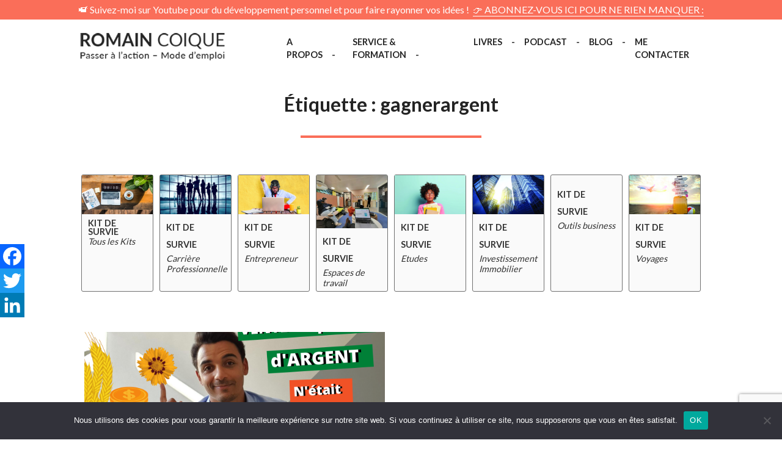

--- FILE ---
content_type: text/html; charset=UTF-8
request_url: https://romaincoique.com/tag/gagnerargent/
body_size: 11549
content:
<!doctype html>
<html lang="fr-FR">
<head>
	<meta charset="UTF-8">
	<meta name="viewport" content="width=device-width, initial-scale=1">
	<link rel="profile" href="https://gmpg.org/xfn/11">
	<link href="https://fonts.googleapis.com/css?family=Lato:300,400,500,600,700,900&display=swap" rel="stylesheet">
	<link href="https://fonts.googleapis.com/css?family=Lobster&display=swap" rel="stylesheet">

	<!-- Global site tag (gtag.js) - Google Analytics -->
	<script async src="https://www.googletagmanager.com/gtag/js?id=UA-121607103-2"></script>
	<script>
	  window.dataLayer = window.dataLayer || [];
	  function gtag(){dataLayer.push(arguments);}
	  gtag('js', new Date());

	  gtag('config', 'UA-121607103-2');
	</script>

	<!-- TrustBox script -->
	<script type="text/javascript" src="//widget.trustpilot.com/bootstrap/v5/tp.widget.bootstrap.min.js" async></script>
	<!-- End TrustBox script -->

	<script id="mcjs">!function(c,h,i,m,p){m=c.createElement(h),p=c.getElementsByTagName(h)[0],m.async=1,m.src=i,p.parentNode.insertBefore(m,p)}(document,"script","https://chimpstatic.com/mcjs-connected/js/users/a513052b0007369d7473e0c98/1f4b278a0f7c3153de04a8781.js");</script>

	<meta name='robots' content='index, follow, max-image-preview:large, max-snippet:-1, max-video-preview:-1' />

	<!-- This site is optimized with the Yoast SEO plugin v26.7 - https://yoast.com/wordpress/plugins/seo/ -->
	<title>gagnerargent - Romain Coique</title>
	<link rel="canonical" href="https://romaincoique.com/tag/gagnerargent/" />
	<meta property="og:locale" content="fr_FR" />
	<meta property="og:type" content="article" />
	<meta property="og:title" content="gagnerargent - Romain Coique" />
	<meta property="og:url" content="https://romaincoique.com/tag/gagnerargent/" />
	<meta property="og:site_name" content="Romain Coique" />
	<meta property="og:image" content="https://romaincoique.com/wp-content/uploads/Home_pic_rc.jpg" />
	<meta property="og:image:width" content="450" />
	<meta property="og:image:height" content="510" />
	<meta property="og:image:type" content="image/jpeg" />
	<meta name="twitter:card" content="summary_large_image" />
	<script type="application/ld+json" class="yoast-schema-graph">{"@context":"https://schema.org","@graph":[{"@type":"CollectionPage","@id":"https://romaincoique.com/tag/gagnerargent/","url":"https://romaincoique.com/tag/gagnerargent/","name":"gagnerargent - Romain Coique","isPartOf":{"@id":"https://romaincoique.com/#website"},"primaryImageOfPage":{"@id":"https://romaincoique.com/tag/gagnerargent/#primaryimage"},"image":{"@id":"https://romaincoique.com/tag/gagnerargent/#primaryimage"},"thumbnailUrl":"https://romaincoique.com/wp-content/uploads/Youtube-Image-18.png","breadcrumb":{"@id":"https://romaincoique.com/tag/gagnerargent/#breadcrumb"},"inLanguage":"fr-FR"},{"@type":"ImageObject","inLanguage":"fr-FR","@id":"https://romaincoique.com/tag/gagnerargent/#primaryimage","url":"https://romaincoique.com/wp-content/uploads/Youtube-Image-18.png","contentUrl":"https://romaincoique.com/wp-content/uploads/Youtube-Image-18.png","width":1280,"height":720,"caption":"Parler d'argent"},{"@type":"BreadcrumbList","@id":"https://romaincoique.com/tag/gagnerargent/#breadcrumb","itemListElement":[{"@type":"ListItem","position":1,"name":"Accueil","item":"https://romaincoique.com/"},{"@type":"ListItem","position":2,"name":"gagnerargent"}]},{"@type":"WebSite","@id":"https://romaincoique.com/#website","url":"https://romaincoique.com/","name":"Romain Coique","description":"Passer à l&#039;action - Mode d&#039;emploi","publisher":{"@id":"https://romaincoique.com/#organization"},"potentialAction":[{"@type":"SearchAction","target":{"@type":"EntryPoint","urlTemplate":"https://romaincoique.com/?s={search_term_string}"},"query-input":{"@type":"PropertyValueSpecification","valueRequired":true,"valueName":"search_term_string"}}],"inLanguage":"fr-FR"},{"@type":"Organization","@id":"https://romaincoique.com/#organization","name":"Romain Coique","url":"https://romaincoique.com/","logo":{"@type":"ImageObject","inLanguage":"fr-FR","@id":"https://romaincoique.com/#/schema/logo/image/","url":"https://romaincoique.com/wp-content/uploads/logo-romain-noir-rc_.png","contentUrl":"https://romaincoique.com/wp-content/uploads/logo-romain-noir-rc_.png","width":280,"height":66,"caption":"Romain Coique"},"image":{"@id":"https://romaincoique.com/#/schema/logo/image/"},"sameAs":["https://www.facebook.com/Jungletoi/","https://www.instagram.com/romain_jungletoi/?hl=fr","https://www.youtube.com/channel/UCpd7h4g4kqNYKbuc4Y-4x6A?view_as=subscriber"]}]}</script>
	<!-- / Yoast SEO plugin. -->


<link rel='dns-prefetch' href='//static.addtoany.com' />
<link rel="alternate" type="application/rss+xml" title="Romain Coique &raquo; Flux" href="https://romaincoique.com/feed/" />
<link rel="alternate" type="application/rss+xml" title="Romain Coique &raquo; Flux des commentaires" href="https://romaincoique.com/comments/feed/" />
<link rel="alternate" type="application/rss+xml" title="Romain Coique &raquo; Flux de l’étiquette gagnerargent" href="https://romaincoique.com/tag/gagnerargent/feed/" />
<style id='wp-img-auto-sizes-contain-inline-css' type='text/css'>
img:is([sizes=auto i],[sizes^="auto," i]){contain-intrinsic-size:3000px 1500px}
/*# sourceURL=wp-img-auto-sizes-contain-inline-css */
</style>
<link rel='stylesheet' id='wp-block-library-css' href='https://romaincoique.com/wp-includes/css/dist/block-library/style.min.css?ver=6.9' type='text/css' media='all' />
<style id='global-styles-inline-css' type='text/css'>
:root{--wp--preset--aspect-ratio--square: 1;--wp--preset--aspect-ratio--4-3: 4/3;--wp--preset--aspect-ratio--3-4: 3/4;--wp--preset--aspect-ratio--3-2: 3/2;--wp--preset--aspect-ratio--2-3: 2/3;--wp--preset--aspect-ratio--16-9: 16/9;--wp--preset--aspect-ratio--9-16: 9/16;--wp--preset--color--black: #000000;--wp--preset--color--cyan-bluish-gray: #abb8c3;--wp--preset--color--white: #ffffff;--wp--preset--color--pale-pink: #f78da7;--wp--preset--color--vivid-red: #cf2e2e;--wp--preset--color--luminous-vivid-orange: #ff6900;--wp--preset--color--luminous-vivid-amber: #fcb900;--wp--preset--color--light-green-cyan: #7bdcb5;--wp--preset--color--vivid-green-cyan: #00d084;--wp--preset--color--pale-cyan-blue: #8ed1fc;--wp--preset--color--vivid-cyan-blue: #0693e3;--wp--preset--color--vivid-purple: #9b51e0;--wp--preset--gradient--vivid-cyan-blue-to-vivid-purple: linear-gradient(135deg,rgb(6,147,227) 0%,rgb(155,81,224) 100%);--wp--preset--gradient--light-green-cyan-to-vivid-green-cyan: linear-gradient(135deg,rgb(122,220,180) 0%,rgb(0,208,130) 100%);--wp--preset--gradient--luminous-vivid-amber-to-luminous-vivid-orange: linear-gradient(135deg,rgb(252,185,0) 0%,rgb(255,105,0) 100%);--wp--preset--gradient--luminous-vivid-orange-to-vivid-red: linear-gradient(135deg,rgb(255,105,0) 0%,rgb(207,46,46) 100%);--wp--preset--gradient--very-light-gray-to-cyan-bluish-gray: linear-gradient(135deg,rgb(238,238,238) 0%,rgb(169,184,195) 100%);--wp--preset--gradient--cool-to-warm-spectrum: linear-gradient(135deg,rgb(74,234,220) 0%,rgb(151,120,209) 20%,rgb(207,42,186) 40%,rgb(238,44,130) 60%,rgb(251,105,98) 80%,rgb(254,248,76) 100%);--wp--preset--gradient--blush-light-purple: linear-gradient(135deg,rgb(255,206,236) 0%,rgb(152,150,240) 100%);--wp--preset--gradient--blush-bordeaux: linear-gradient(135deg,rgb(254,205,165) 0%,rgb(254,45,45) 50%,rgb(107,0,62) 100%);--wp--preset--gradient--luminous-dusk: linear-gradient(135deg,rgb(255,203,112) 0%,rgb(199,81,192) 50%,rgb(65,88,208) 100%);--wp--preset--gradient--pale-ocean: linear-gradient(135deg,rgb(255,245,203) 0%,rgb(182,227,212) 50%,rgb(51,167,181) 100%);--wp--preset--gradient--electric-grass: linear-gradient(135deg,rgb(202,248,128) 0%,rgb(113,206,126) 100%);--wp--preset--gradient--midnight: linear-gradient(135deg,rgb(2,3,129) 0%,rgb(40,116,252) 100%);--wp--preset--font-size--small: 13px;--wp--preset--font-size--medium: 20px;--wp--preset--font-size--large: 36px;--wp--preset--font-size--x-large: 42px;--wp--preset--spacing--20: 0.44rem;--wp--preset--spacing--30: 0.67rem;--wp--preset--spacing--40: 1rem;--wp--preset--spacing--50: 1.5rem;--wp--preset--spacing--60: 2.25rem;--wp--preset--spacing--70: 3.38rem;--wp--preset--spacing--80: 5.06rem;--wp--preset--shadow--natural: 6px 6px 9px rgba(0, 0, 0, 0.2);--wp--preset--shadow--deep: 12px 12px 50px rgba(0, 0, 0, 0.4);--wp--preset--shadow--sharp: 6px 6px 0px rgba(0, 0, 0, 0.2);--wp--preset--shadow--outlined: 6px 6px 0px -3px rgb(255, 255, 255), 6px 6px rgb(0, 0, 0);--wp--preset--shadow--crisp: 6px 6px 0px rgb(0, 0, 0);}:where(.is-layout-flex){gap: 0.5em;}:where(.is-layout-grid){gap: 0.5em;}body .is-layout-flex{display: flex;}.is-layout-flex{flex-wrap: wrap;align-items: center;}.is-layout-flex > :is(*, div){margin: 0;}body .is-layout-grid{display: grid;}.is-layout-grid > :is(*, div){margin: 0;}:where(.wp-block-columns.is-layout-flex){gap: 2em;}:where(.wp-block-columns.is-layout-grid){gap: 2em;}:where(.wp-block-post-template.is-layout-flex){gap: 1.25em;}:where(.wp-block-post-template.is-layout-grid){gap: 1.25em;}.has-black-color{color: var(--wp--preset--color--black) !important;}.has-cyan-bluish-gray-color{color: var(--wp--preset--color--cyan-bluish-gray) !important;}.has-white-color{color: var(--wp--preset--color--white) !important;}.has-pale-pink-color{color: var(--wp--preset--color--pale-pink) !important;}.has-vivid-red-color{color: var(--wp--preset--color--vivid-red) !important;}.has-luminous-vivid-orange-color{color: var(--wp--preset--color--luminous-vivid-orange) !important;}.has-luminous-vivid-amber-color{color: var(--wp--preset--color--luminous-vivid-amber) !important;}.has-light-green-cyan-color{color: var(--wp--preset--color--light-green-cyan) !important;}.has-vivid-green-cyan-color{color: var(--wp--preset--color--vivid-green-cyan) !important;}.has-pale-cyan-blue-color{color: var(--wp--preset--color--pale-cyan-blue) !important;}.has-vivid-cyan-blue-color{color: var(--wp--preset--color--vivid-cyan-blue) !important;}.has-vivid-purple-color{color: var(--wp--preset--color--vivid-purple) !important;}.has-black-background-color{background-color: var(--wp--preset--color--black) !important;}.has-cyan-bluish-gray-background-color{background-color: var(--wp--preset--color--cyan-bluish-gray) !important;}.has-white-background-color{background-color: var(--wp--preset--color--white) !important;}.has-pale-pink-background-color{background-color: var(--wp--preset--color--pale-pink) !important;}.has-vivid-red-background-color{background-color: var(--wp--preset--color--vivid-red) !important;}.has-luminous-vivid-orange-background-color{background-color: var(--wp--preset--color--luminous-vivid-orange) !important;}.has-luminous-vivid-amber-background-color{background-color: var(--wp--preset--color--luminous-vivid-amber) !important;}.has-light-green-cyan-background-color{background-color: var(--wp--preset--color--light-green-cyan) !important;}.has-vivid-green-cyan-background-color{background-color: var(--wp--preset--color--vivid-green-cyan) !important;}.has-pale-cyan-blue-background-color{background-color: var(--wp--preset--color--pale-cyan-blue) !important;}.has-vivid-cyan-blue-background-color{background-color: var(--wp--preset--color--vivid-cyan-blue) !important;}.has-vivid-purple-background-color{background-color: var(--wp--preset--color--vivid-purple) !important;}.has-black-border-color{border-color: var(--wp--preset--color--black) !important;}.has-cyan-bluish-gray-border-color{border-color: var(--wp--preset--color--cyan-bluish-gray) !important;}.has-white-border-color{border-color: var(--wp--preset--color--white) !important;}.has-pale-pink-border-color{border-color: var(--wp--preset--color--pale-pink) !important;}.has-vivid-red-border-color{border-color: var(--wp--preset--color--vivid-red) !important;}.has-luminous-vivid-orange-border-color{border-color: var(--wp--preset--color--luminous-vivid-orange) !important;}.has-luminous-vivid-amber-border-color{border-color: var(--wp--preset--color--luminous-vivid-amber) !important;}.has-light-green-cyan-border-color{border-color: var(--wp--preset--color--light-green-cyan) !important;}.has-vivid-green-cyan-border-color{border-color: var(--wp--preset--color--vivid-green-cyan) !important;}.has-pale-cyan-blue-border-color{border-color: var(--wp--preset--color--pale-cyan-blue) !important;}.has-vivid-cyan-blue-border-color{border-color: var(--wp--preset--color--vivid-cyan-blue) !important;}.has-vivid-purple-border-color{border-color: var(--wp--preset--color--vivid-purple) !important;}.has-vivid-cyan-blue-to-vivid-purple-gradient-background{background: var(--wp--preset--gradient--vivid-cyan-blue-to-vivid-purple) !important;}.has-light-green-cyan-to-vivid-green-cyan-gradient-background{background: var(--wp--preset--gradient--light-green-cyan-to-vivid-green-cyan) !important;}.has-luminous-vivid-amber-to-luminous-vivid-orange-gradient-background{background: var(--wp--preset--gradient--luminous-vivid-amber-to-luminous-vivid-orange) !important;}.has-luminous-vivid-orange-to-vivid-red-gradient-background{background: var(--wp--preset--gradient--luminous-vivid-orange-to-vivid-red) !important;}.has-very-light-gray-to-cyan-bluish-gray-gradient-background{background: var(--wp--preset--gradient--very-light-gray-to-cyan-bluish-gray) !important;}.has-cool-to-warm-spectrum-gradient-background{background: var(--wp--preset--gradient--cool-to-warm-spectrum) !important;}.has-blush-light-purple-gradient-background{background: var(--wp--preset--gradient--blush-light-purple) !important;}.has-blush-bordeaux-gradient-background{background: var(--wp--preset--gradient--blush-bordeaux) !important;}.has-luminous-dusk-gradient-background{background: var(--wp--preset--gradient--luminous-dusk) !important;}.has-pale-ocean-gradient-background{background: var(--wp--preset--gradient--pale-ocean) !important;}.has-electric-grass-gradient-background{background: var(--wp--preset--gradient--electric-grass) !important;}.has-midnight-gradient-background{background: var(--wp--preset--gradient--midnight) !important;}.has-small-font-size{font-size: var(--wp--preset--font-size--small) !important;}.has-medium-font-size{font-size: var(--wp--preset--font-size--medium) !important;}.has-large-font-size{font-size: var(--wp--preset--font-size--large) !important;}.has-x-large-font-size{font-size: var(--wp--preset--font-size--x-large) !important;}
/*# sourceURL=global-styles-inline-css */
</style>

<style id='classic-theme-styles-inline-css' type='text/css'>
/*! This file is auto-generated */
.wp-block-button__link{color:#fff;background-color:#32373c;border-radius:9999px;box-shadow:none;text-decoration:none;padding:calc(.667em + 2px) calc(1.333em + 2px);font-size:1.125em}.wp-block-file__button{background:#32373c;color:#fff;text-decoration:none}
/*# sourceURL=/wp-includes/css/classic-themes.min.css */
</style>
<link rel='stylesheet' id='contact-form-7-css' href='https://romaincoique.com/wp-content/plugins/contact-form-7/includes/css/styles.css?ver=6.1.4' type='text/css' media='all' />
<link rel='stylesheet' id='cookie-notice-front-css' href='https://romaincoique.com/wp-content/plugins/cookie-notice/css/front.min.css?ver=2.5.11' type='text/css' media='all' />
<link rel='stylesheet' id='wpcf7-redirect-script-frontend-css' href='https://romaincoique.com/wp-content/plugins/wpcf7-redirect/build/assets/frontend-script.css?ver=2c532d7e2be36f6af233' type='text/css' media='all' />
<link rel='stylesheet' id='romain-style-css' href='https://romaincoique.com/wp-content/themes/romain/style.css?ver=6.9' type='text/css' media='all' />
<link rel='stylesheet' id='slick-css' href='https://romaincoique.com/wp-content/themes/romain/css/slick.css?ver=6.9' type='text/css' media='all' />
<link rel='stylesheet' id='lightslick-css' href='https://romaincoique.com/wp-content/themes/romain/css/slick-lightbox.css?ver=6.9' type='text/css' media='all' />
<link rel='stylesheet' id='animate-css' href='https://romaincoique.com/wp-content/themes/romain/css/animations.css?ver=6.9' type='text/css' media='all' />
<link rel='stylesheet' id='addtoany-css' href='https://romaincoique.com/wp-content/plugins/add-to-any/addtoany.min.css?ver=1.16' type='text/css' media='all' />
<script type="text/javascript" id="addtoany-core-js-before">
/* <![CDATA[ */
window.a2a_config=window.a2a_config||{};a2a_config.callbacks=[];a2a_config.overlays=[];a2a_config.templates={};a2a_localize = {
	Share: "Partager",
	Save: "Enregistrer",
	Subscribe: "S'abonner",
	Email: "E-mail",
	Bookmark: "Marque-page",
	ShowAll: "Montrer tout",
	ShowLess: "Montrer moins",
	FindServices: "Trouver des service(s)",
	FindAnyServiceToAddTo: "Trouver instantan&eacute;ment des services &agrave; ajouter &agrave;",
	PoweredBy: "Propuls&eacute; par",
	ShareViaEmail: "Partager par e-mail",
	SubscribeViaEmail: "S’abonner par e-mail",
	BookmarkInYourBrowser: "Ajouter un signet dans votre navigateur",
	BookmarkInstructions: "Appuyez sur Ctrl+D ou \u2318+D pour mettre cette page en signet",
	AddToYourFavorites: "Ajouter &agrave; vos favoris",
	SendFromWebOrProgram: "Envoyer depuis n’importe quelle adresse e-mail ou logiciel e-mail",
	EmailProgram: "Programme d’e-mail",
	More: "Plus&#8230;",
	ThanksForSharing: "Merci de partager !",
	ThanksForFollowing: "Merci de nous suivre !"
};


//# sourceURL=addtoany-core-js-before
/* ]]> */
</script>
<script type="text/javascript" defer src="https://static.addtoany.com/menu/page.js" id="addtoany-core-js"></script>
<script type="text/javascript" src="https://romaincoique.com/wp-content/themes/romain/js/jquery-3.3.1.min.js?ver=6.9" id="jquery-js"></script>
<script type="text/javascript" defer src="https://romaincoique.com/wp-content/plugins/add-to-any/addtoany.min.js?ver=1.1" id="addtoany-jquery-js"></script>
<script type="text/javascript" id="cookie-notice-front-js-before">
/* <![CDATA[ */
var cnArgs = {"ajaxUrl":"https:\/\/romaincoique.com\/wp-admin\/admin-ajax.php","nonce":"2a9fcd7800","hideEffect":"fade","position":"bottom","onScroll":false,"onScrollOffset":100,"onClick":false,"cookieName":"cookie_notice_accepted","cookieTime":2592000,"cookieTimeRejected":2592000,"globalCookie":false,"redirection":false,"cache":false,"revokeCookies":false,"revokeCookiesOpt":"automatic"};

//# sourceURL=cookie-notice-front-js-before
/* ]]> */
</script>
<script type="text/javascript" src="https://romaincoique.com/wp-content/plugins/cookie-notice/js/front.min.js?ver=2.5.11" id="cookie-notice-front-js"></script>
<script type="text/javascript" src="https://romaincoique.com/wp-content/themes/romain/js/slick.min.js?ver=6.9" id="slick-js"></script>
<script type="text/javascript" src="https://romaincoique.com/wp-content/themes/romain/js/slick-lightbox.js?ver=6.9" id="lightslick-js"></script>
<link rel="https://api.w.org/" href="https://romaincoique.com/wp-json/" /><link rel="alternate" title="JSON" type="application/json" href="https://romaincoique.com/wp-json/wp/v2/tags/148" /><link rel="EditURI" type="application/rsd+xml" title="RSD" href="https://romaincoique.com/xmlrpc.php?rsd" />
<meta name="generator" content="WordPress 6.9" />
		<style type="text/css">
					.site-title,
			.site-description {
				position: absolute;
				clip: rect(1px, 1px, 1px, 1px);
			}
				</style>
		<link rel="icon" href="https://romaincoique.com/wp-content/uploads/cropped-favicon-romain-32x32.png" sizes="32x32" />
<link rel="icon" href="https://romaincoique.com/wp-content/uploads/cropped-favicon-romain-192x192.png" sizes="192x192" />
<link rel="apple-touch-icon" href="https://romaincoique.com/wp-content/uploads/cropped-favicon-romain-180x180.png" />
<meta name="msapplication-TileImage" content="https://romaincoique.com/wp-content/uploads/cropped-favicon-romain-270x270.png" />
		<style type="text/css" id="wp-custom-css">
			.calendly{
	width:100%;
}
.formsubmit::before {
	display:none;
}
.wpcf7-submit{
	width:100%;
}

.wpcf7-spiner{
	display:none;
	
}

.col-4.social {
	display: flex;
    flex-direction: row;
    justify-content: space-between;
    align-items: center;
}
.col-5.social_footer {
	float: unset;
	width: auto;
}

.col-5.social_footer:last-child {
	position: absolute;
    top: 0;
    z-index: 9;
    left: 50%;
    transform: translateX(-50%) scale(2.5);
}

#news_id {
	padding-bottom: 40px;
}

.site-info {
	padding-top: 40px;
}		</style>
		</head>

<body class="archive tag tag-gagnerargent tag-148 wp-theme-romain cookies-not-set hfeed no-sidebar">

<div id="news-signup" class="hidden-phone">
	<div class="wrapper">
  		<div id="news-signup_close"></div>
  		<div class="newsletter-content" id="phplistsubscriberesult">
   			<div class="logocenter">
   				<div class="home_texte_box">
<div class="home_titre_d_box">
<p>Ne partez pas si vite !</p>
<hr class="box_hr" />
</div>
<p>Votre newsletter pour <strong>vous</strong> <strong>booster</strong>, prendre <strong>plus de rendez vous</strong> et <strong>développer vos vente</strong>s 🎬<br />
Remplissez ce formulaire et découvrez en plus des <strong>promotions sur des outils</strong> partenaires 🎁</p>
</div>
<div class="modal_newsletter">
<div class="wpcf7 no-js" id="wpcf7-f407-o1" lang="fr-FR" dir="ltr" data-wpcf7-id="407">
<div class="screen-reader-response"><p role="status" aria-live="polite" aria-atomic="true"></p> <ul></ul></div>
<form action="/tag/gagnerargent/#wpcf7-f407-o1" method="post" class="wpcf7-form init" aria-label="Formulaire de contact" novalidate="novalidate" data-status="init">
<fieldset class="hidden-fields-container"><input type="hidden" name="_wpcf7" value="407" /><input type="hidden" name="_wpcf7_version" value="6.1.4" /><input type="hidden" name="_wpcf7_locale" value="fr_FR" /><input type="hidden" name="_wpcf7_unit_tag" value="wpcf7-f407-o1" /><input type="hidden" name="_wpcf7_container_post" value="0" /><input type="hidden" name="_wpcf7_posted_data_hash" value="" /><input type="hidden" name="_wpcf7_recaptcha_response" value="" />
</fieldset>
<div>
	<p><span class="wpcf7-form-control-wrap" data-name="your-name"><input size="40" maxlength="400" class="wpcf7-form-control wpcf7-text wpcf7-validates-as-required" aria-required="true" aria-invalid="false" placeholder="Nom Prénom*" value="" type="text" name="your-name" /></span><br />
<span class="wpcf7-form-control-wrap" data-name="your-email"><input size="40" maxlength="400" class="wpcf7-form-control wpcf7-email wpcf7-validates-as-required wpcf7-text wpcf7-validates-as-email" aria-required="true" aria-invalid="false" placeholder="Email*" value="" type="email" name="your-email" /></span>
	</p>
</div>
<p class="acceptance"><span class="wpcf7-form-control-wrap" data-name="acceptance-208"><span class="wpcf7-form-control wpcf7-acceptance optional"><span class="wpcf7-list-item"><label><input type="checkbox" name="acceptance-208" value="1" aria-invalid="false" /><span class="wpcf7-list-item-label">J’ai lu et j’accepte la politique de confidentialité. Je suis aussi d’accord de recevoir une série d’emails qui vont m’informer sur les prochaines actualités et événements.</span></label></span></span></span>
</p>
<p class="inputsubmit"><input class="wpcf7-form-control wpcf7-submit has-spinner" type="submit" value="Je commence maintenant !" />
</p><div class="wpcf7-response-output" aria-hidden="true"></div>
</form>
</div>
</div>
<p>&nbsp;</p>
<p>&nbsp;</p>
<p>&nbsp;</p>
<p>&nbsp;</p>
<p>&nbsp;</p>
<p>&nbsp;</p>
<p>&nbsp;</p>
<p>&nbsp;</p>
				<!-- <div class="home_texte_box">
					<div class="home_titre_d_box">
						<h3>Ne partez pas si vite !</h3>
						<hr class="box_hr">
					</div>
					<p>Pensez à vous inscrire à la newsletter pour passer à l’action dans vos projets.
				 	Remplissez ce formulaire pour commencer dès maintenant.</p>
				</div>
				<div class="modal_newsletter">
					
<div class="wpcf7 no-js" id="wpcf7-f407-o3" lang="fr-FR" dir="ltr" data-wpcf7-id="407">
<div class="screen-reader-response"><p role="status" aria-live="polite" aria-atomic="true"></p> <ul></ul></div>
<form action="/tag/gagnerargent/#wpcf7-f407-o3" method="post" class="wpcf7-form init" aria-label="Formulaire de contact" novalidate="novalidate" data-status="init">
<fieldset class="hidden-fields-container"><input type="hidden" name="_wpcf7" value="407" /><input type="hidden" name="_wpcf7_version" value="6.1.4" /><input type="hidden" name="_wpcf7_locale" value="fr_FR" /><input type="hidden" name="_wpcf7_unit_tag" value="wpcf7-f407-o3" /><input type="hidden" name="_wpcf7_container_post" value="0" /><input type="hidden" name="_wpcf7_posted_data_hash" value="" /><input type="hidden" name="_wpcf7_recaptcha_response" value="" />
</fieldset>
<div>
	<p><span class="wpcf7-form-control-wrap" data-name="your-name"><input size="40" maxlength="400" class="wpcf7-form-control wpcf7-text wpcf7-validates-as-required" aria-required="true" aria-invalid="false" placeholder="Nom Prénom*" value="" type="text" name="your-name" /></span><br />
<span class="wpcf7-form-control-wrap" data-name="your-email"><input size="40" maxlength="400" class="wpcf7-form-control wpcf7-email wpcf7-validates-as-required wpcf7-text wpcf7-validates-as-email" aria-required="true" aria-invalid="false" placeholder="Email*" value="" type="email" name="your-email" /></span>
	</p>
</div>
<p class="acceptance"><span class="wpcf7-form-control-wrap" data-name="acceptance-208"><span class="wpcf7-form-control wpcf7-acceptance optional"><span class="wpcf7-list-item"><label><input type="checkbox" name="acceptance-208" value="1" aria-invalid="false" /><span class="wpcf7-list-item-label">J’ai lu et j’accepte la politique de confidentialité. Je suis aussi d’accord de recevoir une série d’emails qui vont m’informer sur les prochaines actualités et événements.</span></label></span></span></span>
</p>
<p class="inputsubmit"><input class="wpcf7-form-control wpcf7-submit has-spinner" type="submit" value="Je commence maintenant !" />
</p><div class="wpcf7-response-output" aria-hidden="true"></div>
</form>
</div>
				</div> -->
			</div>
  		</div>
	</div>
</div>

<div id="page" class="site">

	 <div class="up_header">
	 <div class="bloc_up_header">
	 	 <p> 📹   Suivez-moi sur Youtube pour du développement personnel et pour faire rayonner vos idées !</p>
		 		    <a href="https://www.youtube.com/channel/UCpd7h4g4kqNYKbuc4Y-4x6A/?sub_confirmation=1" target="_self"> 👉 Abonnez-vous ici pour ne rien manquer : </a>
			 </div>
 </div>

	<header id="masthead" class="site-header">
			 <div class="header-container">
				<div class="col-nav">
					<div class="inner">

						<div class="mobile-navigation">
							<button class="mobile-nav-close mobile-nav-toggle">
								<svg xmlns="http://www.w3.org/2000/svg" viewBox="0 0 34 34" width="54px" height="54px">
										<path style="line-height:normal;text-indent:0;text-align:start;text-decoration-line:none;text-decoration-style:solid;text-decoration-color:#000;text-transform:none;block-progression:tb;isolation:auto;mix-blend-mode:normal;fill:#000;" d="M 4.9902344 3.9902344 A 1.0001 1.0001 0 0 0 4.2929688 5.7070312 L 10.585938 12 L 4.2929688 18.292969 A 1.0001 1.0001 0 1 0 5.7070312 19.707031 L 12 13.414062 L 18.292969 19.707031 A 1.0001 1.0001 0 1 0 19.707031 18.292969 L 13.414062 12 L 19.707031 5.7070312 A 1.0001 1.0001 0 0 0 18.980469 3.9902344 A 1.0001 1.0001 0 0 0 18.292969 4.2929688 L 12 10.585938 L 5.7070312 4.2929688 A 1.0001 1.0001 0 0 0 4.9902344 3.9902344 z" font-weight="400" font-family="sans-serif" white-space="normal" overflow="visible"/>
								</svg>
							</button>
							<div class="menu-menu-1-container"><ul id="primary-menu" class="menu"><li id="menu-item-66" class="menu-item menu-item-type-post_type menu-item-object-page menu-item-66"><a href="https://romaincoique.com/a-propos-romain-coique/">A propos</a></li>
<li id="menu-item-71" class="menu-item menu-item-type-post_type menu-item-object-page menu-item-has-children menu-item-71"><a href="https://romaincoique.com/accompagnement-formation/">Service &#038; Formation</a>
<ul class="sub-menu">
	<li id="menu-item-1138" class="menu-item menu-item-type-custom menu-item-object-custom menu-item-1138"><a href="/formations/developper-les-ventes-de-son-business-de-coaching-independant/">TPE / Startup</a></li>
	<li id="menu-item-1139" class="menu-item menu-item-type-custom menu-item-object-custom menu-item-1139"><a href="/formations/developper-les-ventes-de-son-entreprise/">Coachs / Indépendants</a></li>
	<li id="menu-item-1140" class="menu-item menu-item-type-custom menu-item-object-custom menu-item-1140"><a href="/formations/developper-des-revenus-complementaires-passifs/">Immobilier</a></li>
	<li id="menu-item-1141" class="menu-item menu-item-type-custom menu-item-object-custom menu-item-1141"><a href="/formations/se-motiver-sorganiser/">Se motiver et s&rsquo;organiser</a></li>
</ul>
</li>
<li id="menu-item-2276" class="menu-item menu-item-type-custom menu-item-object-custom menu-item-has-children menu-item-2276"><a href="#">Livres</a>
<ul class="sub-menu">
	<li id="menu-item-2261" class="menu-item menu-item-type-post_type menu-item-object-page menu-item-2261"><a href="https://romaincoique.com/livre-deconditionnement/">Livre</a></li>
	<li id="menu-item-2260" class="menu-item menu-item-type-post_type menu-item-object-page menu-item-2260"><a href="https://romaincoique.com/livre-deconditionnement-2/">Livre 2</a></li>
</ul>
</li>
<li id="menu-item-2133" class="menu-item menu-item-type-post_type menu-item-object-page menu-item-2133"><a href="https://romaincoique.com/outils-business-cest-le-podcast-qui-vous-rend-meilleur/">Podcast</a></li>
<li id="menu-item-67" class="menu-item menu-item-type-post_type menu-item-object-page menu-item-67"><a href="https://romaincoique.com/blog-developpement-personnel/">Blog</a></li>
<li id="menu-item-2277" class="menu-item menu-item-type-custom menu-item-object-custom menu-item-has-children menu-item-2277"><a href="#">Me contacter</a>
<ul class="sub-menu">
	<li id="menu-item-2314" class="menu-item menu-item-type-post_type menu-item-object-page menu-item-2314"><a href="https://romaincoique.com/contact/">Contact</a></li>
	<li id="menu-item-2262" class="menu-item menu-item-type-post_type menu-item-object-page menu-item-2262"><a href="https://romaincoique.com/partenaires/">Partenaires</a></li>
</ul>
</li>
</ul></div>						</div>

						<button class="mobile-nav-toggle visible-phone">
							<svg  xmlns="http://www.w3.org/2000/svg" viewBox="0 0 24 24" width="40px" height="40px">
							<path style="line-height:normal;text-indent:0;text-align:start;text-decoration-line:none;text-decoration-style:solid;text-decoration-color:#000;text-transform:none;block-progression:tb;isolation:auto;mix-blend-mode:normal;fill:#000;" d="M 3 5 A 1.0001 1.0001 0 1 0 3 7 L 21 7 A 1.0001 1.0001 0 1 0 21 5 L 3 5 z M 3 11 A 1.0001 1.0001 0 1 0 3 13 L 21 13 A 1.0001 1.0001 0 1 0 21 11 L 3 11 z M 3 17 A 1.0001 1.0001 0 1 0 3 19 L 21 19 A 1.0001 1.0001 0 1 0 21 17 L 3 17 z" font-weight="400" font-family="sans-serif" white-space="normal" overflow="visible"/>
							</svg>
						</button>

					<div class="container">
						<div class="bloc_flex">

								<div class="col-branding col-3">
									 <a href="https://romaincoique.com"><img src="https://romaincoique.com/wp-content/uploads/logo-romain-noir-rc_.png"></a>								</div><!--end col-branding -->

								<div class="col-60 mynav">
									<nav id="site-navigation" class="navigation main-navigation hidden-phone col-0">
										<div class="menu-menu-1-container"><ul id="primary-menu" class="menu"><li class="menu-item menu-item-type-post_type menu-item-object-page menu-item-66"><a href="https://romaincoique.com/a-propos-romain-coique/">A propos</a></li>
<li class="menu-item menu-item-type-post_type menu-item-object-page menu-item-has-children menu-item-71"><a href="https://romaincoique.com/accompagnement-formation/">Service &#038; Formation</a>
<ul class="sub-menu">
	<li class="menu-item menu-item-type-custom menu-item-object-custom menu-item-1138"><a href="/formations/developper-les-ventes-de-son-business-de-coaching-independant/">TPE / Startup</a></li>
	<li class="menu-item menu-item-type-custom menu-item-object-custom menu-item-1139"><a href="/formations/developper-les-ventes-de-son-entreprise/">Coachs / Indépendants</a></li>
	<li class="menu-item menu-item-type-custom menu-item-object-custom menu-item-1140"><a href="/formations/developper-des-revenus-complementaires-passifs/">Immobilier</a></li>
	<li class="menu-item menu-item-type-custom menu-item-object-custom menu-item-1141"><a href="/formations/se-motiver-sorganiser/">Se motiver et s&rsquo;organiser</a></li>
</ul>
</li>
<li class="menu-item menu-item-type-custom menu-item-object-custom menu-item-has-children menu-item-2276"><a href="#">Livres</a>
<ul class="sub-menu">
	<li class="menu-item menu-item-type-post_type menu-item-object-page menu-item-2261"><a href="https://romaincoique.com/livre-deconditionnement/">Livre</a></li>
	<li class="menu-item menu-item-type-post_type menu-item-object-page menu-item-2260"><a href="https://romaincoique.com/livre-deconditionnement-2/">Livre 2</a></li>
</ul>
</li>
<li class="menu-item menu-item-type-post_type menu-item-object-page menu-item-2133"><a href="https://romaincoique.com/outils-business-cest-le-podcast-qui-vous-rend-meilleur/">Podcast</a></li>
<li class="menu-item menu-item-type-post_type menu-item-object-page menu-item-67"><a href="https://romaincoique.com/blog-developpement-personnel/">Blog</a></li>
<li class="menu-item menu-item-type-custom menu-item-object-custom menu-item-has-children menu-item-2277"><a href="#">Me contacter</a>
<ul class="sub-menu">
	<li class="menu-item menu-item-type-post_type menu-item-object-page menu-item-2314"><a href="https://romaincoique.com/contact/">Contact</a></li>
	<li class="menu-item menu-item-type-post_type menu-item-object-page menu-item-2262"><a href="https://romaincoique.com/partenaires/">Partenaires</a></li>
</ul>
</li>
</ul></div>									</nav><!-- #site-navigation -->
								</div>

						</div><!--end blocflex-->
					</div><!--end container-->

					</div><!--end inner-->
				</div><!--end colnav-->
			</div><!--header-container-->

	</header><!-- #masthead -->

	
	<div id="content" class="site-content">

	<div id="primary" class="content-area page_blog">
		<main id="main" class="site-main">
		<section class="kits_section animatedParent animateOnce" data-sequence='700'>

			<div class="container">
				<div class="bloc_titre_kit">
					<h2><h1 class="page-title">Étiquette : <span>gagnerargent</span></h1></h2>
					<hr class="kit_hr">
				</div>
			</div>

		</section>

		<div class="container" style="clear: both;">
			<div class="frame">
				<div class="kits_survie">
					
				 	<div class="button-group filters-button-group">
				 		
						<button class="button kits_survie" data-filter="*"><div class="listofcat"><img src="/wp-content/themes/romain/img/img-blog-01.jpg" /><div class="desccat"><span>Kit de survie</span><br><span class="cat-title">Tous les Kits</span></div></div></button>
						<button class="button" data-filter=".carriere-professionnelle"><div class="listofcat"><img src="https://romaincoique.com/wp-content/uploads/img-carriere.jpg" /><div class="desccat"><span class="kitvignette">Kit de survie</span><br><span class="cat-title">Carrière Professionnelle</span><span class="cat-description"></span></div></div></button><button class="button" data-filter=".entrepreneur"><div class="listofcat"><img src="https://romaincoique.com/wp-content/uploads/entrepreneur.jpg" /><div class="desccat"><span class="kitvignette">Kit de survie</span><br><span class="cat-title">Entrepreneur</span><span class="cat-description"></span></div></div></button><button class="button" data-filter=".coworking"><div class="listofcat"><img src="https://romaincoique.com/wp-content/uploads/Coworking_prospection_Wojo-scaled-e1684090398932.jpg" /><div class="desccat"><span class="kitvignette">Kit de survie</span><br><span class="cat-title">Espaces de travail</span><span class="cat-description"></span></div></div></button><button class="button" data-filter=".etudes"><div class="listofcat"><img src="https://romaincoique.com/wp-content/uploads/etudes_2.jpg" /><div class="desccat"><span class="kitvignette">Kit de survie</span><br><span class="cat-title">Etudes</span><span class="cat-description"></span></div></div></button><button class="button" data-filter=".investissement-immobilier"><div class="listofcat"><img src="https://romaincoique.com/wp-content/uploads/immobilier.jpg" /><div class="desccat"><span class="kitvignette">Kit de survie</span><br><span class="cat-title">Investissement Immobilier</span><span class="cat-description"></span></div></div></button><button class="button" data-filter=".outils-business"><div class="listofcat"><img src="" /><div class="desccat"><span class="kitvignette">Kit de survie</span><br><span class="cat-title">Outils business</span><span class="cat-description"></span></div></div></button><button class="button" data-filter=".voyages"><div class="listofcat"><img src="https://romaincoique.com/wp-content/uploads/voyages-e1593235742721.jpg" /><div class="desccat"><span class="kitvignette">Kit de survie</span><br><span class="cat-title">Voyages</span><span class="cat-description"></span></div></div></button>					</div>

					
					<div class="grid categoarticles" id="isotope-list">
				 	
				 		
				 			
					
					  <div class="element-item " data-category="">
					    <div class="div_blog_cards">
	 				 		<div class="imgthumbnail" style="background-image: url('https://romaincoique.com/wp-content/uploads/Youtube-Image-18.png');"></div>
							<div class="barrecat"><ul class="post-categories">
	<li><a href="https://romaincoique.com/category/entrepreneur/" rel="category tag">Entrepreneur</a></li></ul></div>
	 					</div>
 						<div class="div_blog_preview">
	 						<p>31/07/2020</p>
							<div class="blog_titre">
								<h2>Vente : si parler d&rsquo;argent n&rsquo;était plus un tabou</h2>
								<hr class="blog_titre_hr">
							</div>
						 	<p><p>Parler d&rsquo;argent sans tabou&#8230; Et si je vous disais que ce qui vous empêche de développer votre business n’est pas un énième outil ou votre contenu marketing, ni même votre méthode de vente, mais votre rapport à l&rsquo;argent ? Et si, par conditionnement, vous étiez piégé par vos propres contradictions inconscientes ou inavouées ? Vous [&hellip;]</p>
</p>
						 	<a href="https://romaincoique.com/vente-si-parler-dargent-netait-plus-un-tabou/">En savoir plus</a>
						 </div>
					  </div>
					

											</div>
													      				
				</div>
	 		</div>
	 	</div>

		</main><!-- #main -->
	</div><!-- #primary -->



	</div><!-- #content -->

<footer id="colophon" class="site-footer footer_green">
		<div class="site-info">
			<div class="container">
				<div class="bloc-images">
						<div class="col-3 logo">
														 <a href="https://romaincoique.com"><img src="https://romaincoique.com/wp-content/uploads/logo-romain-blanc_rc.png"></a>							 						</div>

						<div class="col-4 social">
															<div class="col-5 social_footer">
																	    	<a href="https://www.facebook.com/Jungletoi" target="_blank">
								    								    														<img src="https://romaincoique.com/wp-content/uploads/facebook_rc.png" alt="">
																			    								    	</a>
								    								</div>
															<div class="col-5 social_footer">
																	    	<a href="https://www.instagram.com/romaincoique_jungletoi/" target="_blank">
								    								    														<img src="https://romaincoique.com/wp-content/uploads/instagram_rc.png" alt="">
																			    								    	</a>
								    								</div>
															<div class="col-5 social_footer">
																	    	<a href="https://podcast.ausha.co/outils-business-romain-coique" target="_blank">
								    								    														<img src="https://romaincoique.com/wp-content/uploads/soundcloud_rc.png" alt="">
																			    								    	</a>
								    								</div>
															<div class="col-5 social_footer">
																	    										    								</div>
															<div class="col-5 social_footer">
																	    														<img src="https://romaincoique.com/wp-content/uploads/Logo-Qualiopi-VF-2.png" alt="">
																			    								</div>
													</div>
				</div>
			</div><!-- .container -->

			<div class="container mpdp">
				<div class="frame">

						
						<div class="col-4 bloc-footer">
							<h3>événements</h3>
							<a href="/evenements/" class="linkfoot"><p>Envie d’aventure ?<br />
Et si on se rencontrait lors du prochain atelier ?<br />
Découvrez les prochaines dates !</p></a>
						</div>

						<div class="col-4 bloc-footer">
							<h3>Formations</h3>
							<nav id="site-navigation" class="main-navigation-footer">
								<div class="menu-menu-footer-2-container"><ul id="Secondary" class="menu"><li id="menu-item-1260" class="menu-item menu-item-type-post_type menu-item-object-formations menu-item-1260"><a href="https://romaincoique.com/formations/se-motiver-sorganiser/">&#8211; Job</a></li>
<li id="menu-item-1259" class="menu-item menu-item-type-post_type menu-item-object-formations menu-item-1259"><a href="https://romaincoique.com/formations/developper-des-revenus-complementaires/">&#8211; Immobilier</a></li>
<li id="menu-item-1258" class="menu-item menu-item-type-post_type menu-item-object-formations menu-item-1258"><a href="https://romaincoique.com/formations/vendre-ses-services/">&#8211; Coachs &#038; indépendants</a></li>
<li id="menu-item-1257" class="menu-item menu-item-type-post_type menu-item-object-formations menu-item-1257"><a href="https://romaincoique.com/formations/developper-les-ventes-tpe-startup/">&#8211; TPE &#038; Start-up</a></li>
</ul></div>							</nav>
						</div>

						<div class="col-4 bloc-footer">
							<h3>Le Blog JungleToi</h3>
							<nav id="site-navigation" class="main-navigation-footer">
								<div class="menu-menu-footer-3-container"><ul id="Three" class="menu"><li id="menu-item-950" class="menu-item menu-item-type-custom menu-item-object-custom menu-item-950"><a href="/a-quoi-ressemble-ma-journee-dauto-entrepreneur-en-phase-de-developpement-dactivite/">&#8211; Recherchez des clients</a></li>
<li id="menu-item-951" class="menu-item menu-item-type-custom menu-item-object-custom menu-item-951"><a href="/comment-trouver-son-premier-stage-sans-experience-et-sans-reseau/">&#8211; Recherchez un job</a></li>
<li id="menu-item-952" class="menu-item menu-item-type-custom menu-item-object-custom menu-item-952"><a href="/les-mythes-et-legendes-de-linvestissement-immobilier-sur-internet/">&#8211; Recherchez un logement</a></li>
</ul></div>							</nav>
						</div>

						<div class="col-4 bloc-footer">
							<h3>pour découvrir</h3>
							<nav id="site-navigation" class="main-navigation-footer">
								<div class="menu-menu-footer-4-container"><ul id="Four" class="menu"><li id="menu-item-406" class="menu-item menu-item-type-post_type menu-item-object-page menu-item-406"><a href="https://romaincoique.com/a-propos-romain-coique/">&#8211; À Propos</a></li>
<li id="menu-item-2746" class="menu-item menu-item-type-post_type menu-item-object-page menu-item-2746"><a href="https://romaincoique.com/callroom/">&#8211; CallRoom</a></li>
<li id="menu-item-404" class="menu-item menu-item-type-post_type menu-item-object-page menu-item-404"><a href="https://romaincoique.com/livre-deconditionnement/">&#8211; Livre</a></li>
<li id="menu-item-987" class="menu-item menu-item-type-post_type menu-item-object-page menu-item-987"><a href="https://romaincoique.com/conditions-generales-de-vente/">&#8211; Conditions Générales de vente</a></li>
</ul></div>							</nav>
						</div>

				</div><!-- frame -->
			</div><!-- container -->

		</div><!-- .site-info -->
	</div>
	<div class="footer_down">
		<p>©2025 - Romain Coique - Tous droits réservés -&nbsp;</p><a href="/mentions-legales/">Mentions légales &nbsp;</a>
	</div>
	</footer><!-- #colophon -->

</div><!-- #page -->

<script type="speculationrules">
{"prefetch":[{"source":"document","where":{"and":[{"href_matches":"/*"},{"not":{"href_matches":["/wp-*.php","/wp-admin/*","/wp-content/uploads/*","/wp-content/*","/wp-content/plugins/*","/wp-content/themes/romain/*","/*\\?(.+)"]}},{"not":{"selector_matches":"a[rel~=\"nofollow\"]"}},{"not":{"selector_matches":".no-prefetch, .no-prefetch a"}}]},"eagerness":"conservative"}]}
</script>
<div class="a2a_kit a2a_kit_size_32 a2a_floating_style a2a_vertical_style" style="left:0px;top:400px;background-color:transparent"><a class="a2a_button_facebook" href="https://www.addtoany.com/add_to/facebook?linkurl=https%3A%2F%2Fromaincoique.com%2Ftag%2Fgagnerargent%2F&amp;linkname=gagnerargent%20-%20Romain%20Coique" title="Facebook" rel="nofollow noopener" target="_blank"></a><a class="a2a_button_twitter" href="https://www.addtoany.com/add_to/twitter?linkurl=https%3A%2F%2Fromaincoique.com%2Ftag%2Fgagnerargent%2F&amp;linkname=gagnerargent%20-%20Romain%20Coique" title="Twitter" rel="nofollow noopener" target="_blank"></a><a class="a2a_button_linkedin" href="https://www.addtoany.com/add_to/linkedin?linkurl=https%3A%2F%2Fromaincoique.com%2Ftag%2Fgagnerargent%2F&amp;linkname=gagnerargent%20-%20Romain%20Coique" title="LinkedIn" rel="nofollow noopener" target="_blank"></a></div><script>function loadScript(a){var b=document.getElementsByTagName("head")[0],c=document.createElement("script");c.type="text/javascript",c.src="https://tracker.metricool.com/app/resources/be.js",c.onreadystatechange=a,c.onload=a,b.appendChild(c)}loadScript(function(){beTracker.t({hash:'a4517cd05ad272d2b77432acc5fccebd'})})</script><script type="text/javascript" src="https://romaincoique.com/wp-includes/js/dist/hooks.min.js?ver=dd5603f07f9220ed27f1" id="wp-hooks-js"></script>
<script type="text/javascript" src="https://romaincoique.com/wp-includes/js/dist/i18n.min.js?ver=c26c3dc7bed366793375" id="wp-i18n-js"></script>
<script type="text/javascript" id="wp-i18n-js-after">
/* <![CDATA[ */
wp.i18n.setLocaleData( { 'text direction\u0004ltr': [ 'ltr' ] } );
//# sourceURL=wp-i18n-js-after
/* ]]> */
</script>
<script type="text/javascript" src="https://romaincoique.com/wp-content/plugins/contact-form-7/includes/swv/js/index.js?ver=6.1.4" id="swv-js"></script>
<script type="text/javascript" id="contact-form-7-js-translations">
/* <![CDATA[ */
( function( domain, translations ) {
	var localeData = translations.locale_data[ domain ] || translations.locale_data.messages;
	localeData[""].domain = domain;
	wp.i18n.setLocaleData( localeData, domain );
} )( "contact-form-7", {"translation-revision-date":"2025-02-06 12:02:14+0000","generator":"GlotPress\/4.0.1","domain":"messages","locale_data":{"messages":{"":{"domain":"messages","plural-forms":"nplurals=2; plural=n > 1;","lang":"fr"},"This contact form is placed in the wrong place.":["Ce formulaire de contact est plac\u00e9 dans un mauvais endroit."],"Error:":["Erreur\u00a0:"]}},"comment":{"reference":"includes\/js\/index.js"}} );
//# sourceURL=contact-form-7-js-translations
/* ]]> */
</script>
<script type="text/javascript" id="contact-form-7-js-before">
/* <![CDATA[ */
var wpcf7 = {
    "api": {
        "root": "https:\/\/romaincoique.com\/wp-json\/",
        "namespace": "contact-form-7\/v1"
    }
};
//# sourceURL=contact-form-7-js-before
/* ]]> */
</script>
<script type="text/javascript" src="https://romaincoique.com/wp-content/plugins/contact-form-7/includes/js/index.js?ver=6.1.4" id="contact-form-7-js"></script>
<script type="text/javascript" id="wpcf7-redirect-script-js-extra">
/* <![CDATA[ */
var wpcf7r = {"ajax_url":"https://romaincoique.com/wp-admin/admin-ajax.php"};
//# sourceURL=wpcf7-redirect-script-js-extra
/* ]]> */
</script>
<script type="text/javascript" src="https://romaincoique.com/wp-content/plugins/wpcf7-redirect/build/assets/frontend-script.js?ver=2c532d7e2be36f6af233" id="wpcf7-redirect-script-js"></script>
<script type="text/javascript" src="https://romaincoique.com/wp-content/themes/romain/js/scripts.js?ver=6.9" id="scripts-js"></script>
<script type="text/javascript" src="https://romaincoique.com/wp-content/themes/romain/js/css3-animate-it.js?ver=6.9" id="animate-js"></script>
<script type="text/javascript" src="https://romaincoique.com/wp-content/themes/romain/js/isotope.pkgd.min.js?ver=6.9" id="isotope-js"></script>
<script type="text/javascript" src="https://romaincoique.com/wp-content/themes/romain/js/navigation.js?ver=20151215" id="romain-navigation-js"></script>
<script type="text/javascript" src="https://romaincoique.com/wp-content/themes/romain/js/skip-link-focus-fix.js?ver=20151215" id="romain-skip-link-focus-fix-js"></script>
<script type="text/javascript" src="https://www.google.com/recaptcha/api.js?render=6LeZbs0ZAAAAAF3yHBpwWkZE-28clAcFMtVOYLNv&amp;ver=3.0" id="google-recaptcha-js"></script>
<script type="text/javascript" src="https://romaincoique.com/wp-includes/js/dist/vendor/wp-polyfill.min.js?ver=3.15.0" id="wp-polyfill-js"></script>
<script type="text/javascript" id="wpcf7-recaptcha-js-before">
/* <![CDATA[ */
var wpcf7_recaptcha = {
    "sitekey": "6LeZbs0ZAAAAAF3yHBpwWkZE-28clAcFMtVOYLNv",
    "actions": {
        "homepage": "homepage",
        "contactform": "contactform"
    }
};
//# sourceURL=wpcf7-recaptcha-js-before
/* ]]> */
</script>
<script type="text/javascript" src="https://romaincoique.com/wp-content/plugins/contact-form-7/modules/recaptcha/index.js?ver=6.1.4" id="wpcf7-recaptcha-js"></script>

		<!-- Cookie Notice plugin v2.5.11 by Hu-manity.co https://hu-manity.co/ -->
		<div id="cookie-notice" role="dialog" class="cookie-notice-hidden cookie-revoke-hidden cn-position-bottom" aria-label="Cookie Notice" style="background-color: rgba(50,50,58,1);"><div class="cookie-notice-container" style="color: #fff"><span id="cn-notice-text" class="cn-text-container">Nous utilisons des cookies pour vous garantir la meilleure expérience sur notre site web. Si vous continuez à utiliser ce site, nous supposerons que vous en êtes satisfait.</span><span id="cn-notice-buttons" class="cn-buttons-container"><button id="cn-accept-cookie" data-cookie-set="accept" class="cn-set-cookie cn-button" aria-label="OK" style="background-color: #00a99d">OK</button></span><button type="button" id="cn-close-notice" data-cookie-set="accept" class="cn-close-icon" aria-label="Non"></button></div>
			
		</div>
		<!-- / Cookie Notice plugin -->
</body>
</html>


--- FILE ---
content_type: text/html; charset=utf-8
request_url: https://www.google.com/recaptcha/api2/anchor?ar=1&k=6LeZbs0ZAAAAAF3yHBpwWkZE-28clAcFMtVOYLNv&co=aHR0cHM6Ly9yb21haW5jb2lxdWUuY29tOjQ0Mw..&hl=en&v=PoyoqOPhxBO7pBk68S4YbpHZ&size=invisible&anchor-ms=20000&execute-ms=30000&cb=3x7uyjsep0vy
body_size: 48765
content:
<!DOCTYPE HTML><html dir="ltr" lang="en"><head><meta http-equiv="Content-Type" content="text/html; charset=UTF-8">
<meta http-equiv="X-UA-Compatible" content="IE=edge">
<title>reCAPTCHA</title>
<style type="text/css">
/* cyrillic-ext */
@font-face {
  font-family: 'Roboto';
  font-style: normal;
  font-weight: 400;
  font-stretch: 100%;
  src: url(//fonts.gstatic.com/s/roboto/v48/KFO7CnqEu92Fr1ME7kSn66aGLdTylUAMa3GUBHMdazTgWw.woff2) format('woff2');
  unicode-range: U+0460-052F, U+1C80-1C8A, U+20B4, U+2DE0-2DFF, U+A640-A69F, U+FE2E-FE2F;
}
/* cyrillic */
@font-face {
  font-family: 'Roboto';
  font-style: normal;
  font-weight: 400;
  font-stretch: 100%;
  src: url(//fonts.gstatic.com/s/roboto/v48/KFO7CnqEu92Fr1ME7kSn66aGLdTylUAMa3iUBHMdazTgWw.woff2) format('woff2');
  unicode-range: U+0301, U+0400-045F, U+0490-0491, U+04B0-04B1, U+2116;
}
/* greek-ext */
@font-face {
  font-family: 'Roboto';
  font-style: normal;
  font-weight: 400;
  font-stretch: 100%;
  src: url(//fonts.gstatic.com/s/roboto/v48/KFO7CnqEu92Fr1ME7kSn66aGLdTylUAMa3CUBHMdazTgWw.woff2) format('woff2');
  unicode-range: U+1F00-1FFF;
}
/* greek */
@font-face {
  font-family: 'Roboto';
  font-style: normal;
  font-weight: 400;
  font-stretch: 100%;
  src: url(//fonts.gstatic.com/s/roboto/v48/KFO7CnqEu92Fr1ME7kSn66aGLdTylUAMa3-UBHMdazTgWw.woff2) format('woff2');
  unicode-range: U+0370-0377, U+037A-037F, U+0384-038A, U+038C, U+038E-03A1, U+03A3-03FF;
}
/* math */
@font-face {
  font-family: 'Roboto';
  font-style: normal;
  font-weight: 400;
  font-stretch: 100%;
  src: url(//fonts.gstatic.com/s/roboto/v48/KFO7CnqEu92Fr1ME7kSn66aGLdTylUAMawCUBHMdazTgWw.woff2) format('woff2');
  unicode-range: U+0302-0303, U+0305, U+0307-0308, U+0310, U+0312, U+0315, U+031A, U+0326-0327, U+032C, U+032F-0330, U+0332-0333, U+0338, U+033A, U+0346, U+034D, U+0391-03A1, U+03A3-03A9, U+03B1-03C9, U+03D1, U+03D5-03D6, U+03F0-03F1, U+03F4-03F5, U+2016-2017, U+2034-2038, U+203C, U+2040, U+2043, U+2047, U+2050, U+2057, U+205F, U+2070-2071, U+2074-208E, U+2090-209C, U+20D0-20DC, U+20E1, U+20E5-20EF, U+2100-2112, U+2114-2115, U+2117-2121, U+2123-214F, U+2190, U+2192, U+2194-21AE, U+21B0-21E5, U+21F1-21F2, U+21F4-2211, U+2213-2214, U+2216-22FF, U+2308-230B, U+2310, U+2319, U+231C-2321, U+2336-237A, U+237C, U+2395, U+239B-23B7, U+23D0, U+23DC-23E1, U+2474-2475, U+25AF, U+25B3, U+25B7, U+25BD, U+25C1, U+25CA, U+25CC, U+25FB, U+266D-266F, U+27C0-27FF, U+2900-2AFF, U+2B0E-2B11, U+2B30-2B4C, U+2BFE, U+3030, U+FF5B, U+FF5D, U+1D400-1D7FF, U+1EE00-1EEFF;
}
/* symbols */
@font-face {
  font-family: 'Roboto';
  font-style: normal;
  font-weight: 400;
  font-stretch: 100%;
  src: url(//fonts.gstatic.com/s/roboto/v48/KFO7CnqEu92Fr1ME7kSn66aGLdTylUAMaxKUBHMdazTgWw.woff2) format('woff2');
  unicode-range: U+0001-000C, U+000E-001F, U+007F-009F, U+20DD-20E0, U+20E2-20E4, U+2150-218F, U+2190, U+2192, U+2194-2199, U+21AF, U+21E6-21F0, U+21F3, U+2218-2219, U+2299, U+22C4-22C6, U+2300-243F, U+2440-244A, U+2460-24FF, U+25A0-27BF, U+2800-28FF, U+2921-2922, U+2981, U+29BF, U+29EB, U+2B00-2BFF, U+4DC0-4DFF, U+FFF9-FFFB, U+10140-1018E, U+10190-1019C, U+101A0, U+101D0-101FD, U+102E0-102FB, U+10E60-10E7E, U+1D2C0-1D2D3, U+1D2E0-1D37F, U+1F000-1F0FF, U+1F100-1F1AD, U+1F1E6-1F1FF, U+1F30D-1F30F, U+1F315, U+1F31C, U+1F31E, U+1F320-1F32C, U+1F336, U+1F378, U+1F37D, U+1F382, U+1F393-1F39F, U+1F3A7-1F3A8, U+1F3AC-1F3AF, U+1F3C2, U+1F3C4-1F3C6, U+1F3CA-1F3CE, U+1F3D4-1F3E0, U+1F3ED, U+1F3F1-1F3F3, U+1F3F5-1F3F7, U+1F408, U+1F415, U+1F41F, U+1F426, U+1F43F, U+1F441-1F442, U+1F444, U+1F446-1F449, U+1F44C-1F44E, U+1F453, U+1F46A, U+1F47D, U+1F4A3, U+1F4B0, U+1F4B3, U+1F4B9, U+1F4BB, U+1F4BF, U+1F4C8-1F4CB, U+1F4D6, U+1F4DA, U+1F4DF, U+1F4E3-1F4E6, U+1F4EA-1F4ED, U+1F4F7, U+1F4F9-1F4FB, U+1F4FD-1F4FE, U+1F503, U+1F507-1F50B, U+1F50D, U+1F512-1F513, U+1F53E-1F54A, U+1F54F-1F5FA, U+1F610, U+1F650-1F67F, U+1F687, U+1F68D, U+1F691, U+1F694, U+1F698, U+1F6AD, U+1F6B2, U+1F6B9-1F6BA, U+1F6BC, U+1F6C6-1F6CF, U+1F6D3-1F6D7, U+1F6E0-1F6EA, U+1F6F0-1F6F3, U+1F6F7-1F6FC, U+1F700-1F7FF, U+1F800-1F80B, U+1F810-1F847, U+1F850-1F859, U+1F860-1F887, U+1F890-1F8AD, U+1F8B0-1F8BB, U+1F8C0-1F8C1, U+1F900-1F90B, U+1F93B, U+1F946, U+1F984, U+1F996, U+1F9E9, U+1FA00-1FA6F, U+1FA70-1FA7C, U+1FA80-1FA89, U+1FA8F-1FAC6, U+1FACE-1FADC, U+1FADF-1FAE9, U+1FAF0-1FAF8, U+1FB00-1FBFF;
}
/* vietnamese */
@font-face {
  font-family: 'Roboto';
  font-style: normal;
  font-weight: 400;
  font-stretch: 100%;
  src: url(//fonts.gstatic.com/s/roboto/v48/KFO7CnqEu92Fr1ME7kSn66aGLdTylUAMa3OUBHMdazTgWw.woff2) format('woff2');
  unicode-range: U+0102-0103, U+0110-0111, U+0128-0129, U+0168-0169, U+01A0-01A1, U+01AF-01B0, U+0300-0301, U+0303-0304, U+0308-0309, U+0323, U+0329, U+1EA0-1EF9, U+20AB;
}
/* latin-ext */
@font-face {
  font-family: 'Roboto';
  font-style: normal;
  font-weight: 400;
  font-stretch: 100%;
  src: url(//fonts.gstatic.com/s/roboto/v48/KFO7CnqEu92Fr1ME7kSn66aGLdTylUAMa3KUBHMdazTgWw.woff2) format('woff2');
  unicode-range: U+0100-02BA, U+02BD-02C5, U+02C7-02CC, U+02CE-02D7, U+02DD-02FF, U+0304, U+0308, U+0329, U+1D00-1DBF, U+1E00-1E9F, U+1EF2-1EFF, U+2020, U+20A0-20AB, U+20AD-20C0, U+2113, U+2C60-2C7F, U+A720-A7FF;
}
/* latin */
@font-face {
  font-family: 'Roboto';
  font-style: normal;
  font-weight: 400;
  font-stretch: 100%;
  src: url(//fonts.gstatic.com/s/roboto/v48/KFO7CnqEu92Fr1ME7kSn66aGLdTylUAMa3yUBHMdazQ.woff2) format('woff2');
  unicode-range: U+0000-00FF, U+0131, U+0152-0153, U+02BB-02BC, U+02C6, U+02DA, U+02DC, U+0304, U+0308, U+0329, U+2000-206F, U+20AC, U+2122, U+2191, U+2193, U+2212, U+2215, U+FEFF, U+FFFD;
}
/* cyrillic-ext */
@font-face {
  font-family: 'Roboto';
  font-style: normal;
  font-weight: 500;
  font-stretch: 100%;
  src: url(//fonts.gstatic.com/s/roboto/v48/KFO7CnqEu92Fr1ME7kSn66aGLdTylUAMa3GUBHMdazTgWw.woff2) format('woff2');
  unicode-range: U+0460-052F, U+1C80-1C8A, U+20B4, U+2DE0-2DFF, U+A640-A69F, U+FE2E-FE2F;
}
/* cyrillic */
@font-face {
  font-family: 'Roboto';
  font-style: normal;
  font-weight: 500;
  font-stretch: 100%;
  src: url(//fonts.gstatic.com/s/roboto/v48/KFO7CnqEu92Fr1ME7kSn66aGLdTylUAMa3iUBHMdazTgWw.woff2) format('woff2');
  unicode-range: U+0301, U+0400-045F, U+0490-0491, U+04B0-04B1, U+2116;
}
/* greek-ext */
@font-face {
  font-family: 'Roboto';
  font-style: normal;
  font-weight: 500;
  font-stretch: 100%;
  src: url(//fonts.gstatic.com/s/roboto/v48/KFO7CnqEu92Fr1ME7kSn66aGLdTylUAMa3CUBHMdazTgWw.woff2) format('woff2');
  unicode-range: U+1F00-1FFF;
}
/* greek */
@font-face {
  font-family: 'Roboto';
  font-style: normal;
  font-weight: 500;
  font-stretch: 100%;
  src: url(//fonts.gstatic.com/s/roboto/v48/KFO7CnqEu92Fr1ME7kSn66aGLdTylUAMa3-UBHMdazTgWw.woff2) format('woff2');
  unicode-range: U+0370-0377, U+037A-037F, U+0384-038A, U+038C, U+038E-03A1, U+03A3-03FF;
}
/* math */
@font-face {
  font-family: 'Roboto';
  font-style: normal;
  font-weight: 500;
  font-stretch: 100%;
  src: url(//fonts.gstatic.com/s/roboto/v48/KFO7CnqEu92Fr1ME7kSn66aGLdTylUAMawCUBHMdazTgWw.woff2) format('woff2');
  unicode-range: U+0302-0303, U+0305, U+0307-0308, U+0310, U+0312, U+0315, U+031A, U+0326-0327, U+032C, U+032F-0330, U+0332-0333, U+0338, U+033A, U+0346, U+034D, U+0391-03A1, U+03A3-03A9, U+03B1-03C9, U+03D1, U+03D5-03D6, U+03F0-03F1, U+03F4-03F5, U+2016-2017, U+2034-2038, U+203C, U+2040, U+2043, U+2047, U+2050, U+2057, U+205F, U+2070-2071, U+2074-208E, U+2090-209C, U+20D0-20DC, U+20E1, U+20E5-20EF, U+2100-2112, U+2114-2115, U+2117-2121, U+2123-214F, U+2190, U+2192, U+2194-21AE, U+21B0-21E5, U+21F1-21F2, U+21F4-2211, U+2213-2214, U+2216-22FF, U+2308-230B, U+2310, U+2319, U+231C-2321, U+2336-237A, U+237C, U+2395, U+239B-23B7, U+23D0, U+23DC-23E1, U+2474-2475, U+25AF, U+25B3, U+25B7, U+25BD, U+25C1, U+25CA, U+25CC, U+25FB, U+266D-266F, U+27C0-27FF, U+2900-2AFF, U+2B0E-2B11, U+2B30-2B4C, U+2BFE, U+3030, U+FF5B, U+FF5D, U+1D400-1D7FF, U+1EE00-1EEFF;
}
/* symbols */
@font-face {
  font-family: 'Roboto';
  font-style: normal;
  font-weight: 500;
  font-stretch: 100%;
  src: url(//fonts.gstatic.com/s/roboto/v48/KFO7CnqEu92Fr1ME7kSn66aGLdTylUAMaxKUBHMdazTgWw.woff2) format('woff2');
  unicode-range: U+0001-000C, U+000E-001F, U+007F-009F, U+20DD-20E0, U+20E2-20E4, U+2150-218F, U+2190, U+2192, U+2194-2199, U+21AF, U+21E6-21F0, U+21F3, U+2218-2219, U+2299, U+22C4-22C6, U+2300-243F, U+2440-244A, U+2460-24FF, U+25A0-27BF, U+2800-28FF, U+2921-2922, U+2981, U+29BF, U+29EB, U+2B00-2BFF, U+4DC0-4DFF, U+FFF9-FFFB, U+10140-1018E, U+10190-1019C, U+101A0, U+101D0-101FD, U+102E0-102FB, U+10E60-10E7E, U+1D2C0-1D2D3, U+1D2E0-1D37F, U+1F000-1F0FF, U+1F100-1F1AD, U+1F1E6-1F1FF, U+1F30D-1F30F, U+1F315, U+1F31C, U+1F31E, U+1F320-1F32C, U+1F336, U+1F378, U+1F37D, U+1F382, U+1F393-1F39F, U+1F3A7-1F3A8, U+1F3AC-1F3AF, U+1F3C2, U+1F3C4-1F3C6, U+1F3CA-1F3CE, U+1F3D4-1F3E0, U+1F3ED, U+1F3F1-1F3F3, U+1F3F5-1F3F7, U+1F408, U+1F415, U+1F41F, U+1F426, U+1F43F, U+1F441-1F442, U+1F444, U+1F446-1F449, U+1F44C-1F44E, U+1F453, U+1F46A, U+1F47D, U+1F4A3, U+1F4B0, U+1F4B3, U+1F4B9, U+1F4BB, U+1F4BF, U+1F4C8-1F4CB, U+1F4D6, U+1F4DA, U+1F4DF, U+1F4E3-1F4E6, U+1F4EA-1F4ED, U+1F4F7, U+1F4F9-1F4FB, U+1F4FD-1F4FE, U+1F503, U+1F507-1F50B, U+1F50D, U+1F512-1F513, U+1F53E-1F54A, U+1F54F-1F5FA, U+1F610, U+1F650-1F67F, U+1F687, U+1F68D, U+1F691, U+1F694, U+1F698, U+1F6AD, U+1F6B2, U+1F6B9-1F6BA, U+1F6BC, U+1F6C6-1F6CF, U+1F6D3-1F6D7, U+1F6E0-1F6EA, U+1F6F0-1F6F3, U+1F6F7-1F6FC, U+1F700-1F7FF, U+1F800-1F80B, U+1F810-1F847, U+1F850-1F859, U+1F860-1F887, U+1F890-1F8AD, U+1F8B0-1F8BB, U+1F8C0-1F8C1, U+1F900-1F90B, U+1F93B, U+1F946, U+1F984, U+1F996, U+1F9E9, U+1FA00-1FA6F, U+1FA70-1FA7C, U+1FA80-1FA89, U+1FA8F-1FAC6, U+1FACE-1FADC, U+1FADF-1FAE9, U+1FAF0-1FAF8, U+1FB00-1FBFF;
}
/* vietnamese */
@font-face {
  font-family: 'Roboto';
  font-style: normal;
  font-weight: 500;
  font-stretch: 100%;
  src: url(//fonts.gstatic.com/s/roboto/v48/KFO7CnqEu92Fr1ME7kSn66aGLdTylUAMa3OUBHMdazTgWw.woff2) format('woff2');
  unicode-range: U+0102-0103, U+0110-0111, U+0128-0129, U+0168-0169, U+01A0-01A1, U+01AF-01B0, U+0300-0301, U+0303-0304, U+0308-0309, U+0323, U+0329, U+1EA0-1EF9, U+20AB;
}
/* latin-ext */
@font-face {
  font-family: 'Roboto';
  font-style: normal;
  font-weight: 500;
  font-stretch: 100%;
  src: url(//fonts.gstatic.com/s/roboto/v48/KFO7CnqEu92Fr1ME7kSn66aGLdTylUAMa3KUBHMdazTgWw.woff2) format('woff2');
  unicode-range: U+0100-02BA, U+02BD-02C5, U+02C7-02CC, U+02CE-02D7, U+02DD-02FF, U+0304, U+0308, U+0329, U+1D00-1DBF, U+1E00-1E9F, U+1EF2-1EFF, U+2020, U+20A0-20AB, U+20AD-20C0, U+2113, U+2C60-2C7F, U+A720-A7FF;
}
/* latin */
@font-face {
  font-family: 'Roboto';
  font-style: normal;
  font-weight: 500;
  font-stretch: 100%;
  src: url(//fonts.gstatic.com/s/roboto/v48/KFO7CnqEu92Fr1ME7kSn66aGLdTylUAMa3yUBHMdazQ.woff2) format('woff2');
  unicode-range: U+0000-00FF, U+0131, U+0152-0153, U+02BB-02BC, U+02C6, U+02DA, U+02DC, U+0304, U+0308, U+0329, U+2000-206F, U+20AC, U+2122, U+2191, U+2193, U+2212, U+2215, U+FEFF, U+FFFD;
}
/* cyrillic-ext */
@font-face {
  font-family: 'Roboto';
  font-style: normal;
  font-weight: 900;
  font-stretch: 100%;
  src: url(//fonts.gstatic.com/s/roboto/v48/KFO7CnqEu92Fr1ME7kSn66aGLdTylUAMa3GUBHMdazTgWw.woff2) format('woff2');
  unicode-range: U+0460-052F, U+1C80-1C8A, U+20B4, U+2DE0-2DFF, U+A640-A69F, U+FE2E-FE2F;
}
/* cyrillic */
@font-face {
  font-family: 'Roboto';
  font-style: normal;
  font-weight: 900;
  font-stretch: 100%;
  src: url(//fonts.gstatic.com/s/roboto/v48/KFO7CnqEu92Fr1ME7kSn66aGLdTylUAMa3iUBHMdazTgWw.woff2) format('woff2');
  unicode-range: U+0301, U+0400-045F, U+0490-0491, U+04B0-04B1, U+2116;
}
/* greek-ext */
@font-face {
  font-family: 'Roboto';
  font-style: normal;
  font-weight: 900;
  font-stretch: 100%;
  src: url(//fonts.gstatic.com/s/roboto/v48/KFO7CnqEu92Fr1ME7kSn66aGLdTylUAMa3CUBHMdazTgWw.woff2) format('woff2');
  unicode-range: U+1F00-1FFF;
}
/* greek */
@font-face {
  font-family: 'Roboto';
  font-style: normal;
  font-weight: 900;
  font-stretch: 100%;
  src: url(//fonts.gstatic.com/s/roboto/v48/KFO7CnqEu92Fr1ME7kSn66aGLdTylUAMa3-UBHMdazTgWw.woff2) format('woff2');
  unicode-range: U+0370-0377, U+037A-037F, U+0384-038A, U+038C, U+038E-03A1, U+03A3-03FF;
}
/* math */
@font-face {
  font-family: 'Roboto';
  font-style: normal;
  font-weight: 900;
  font-stretch: 100%;
  src: url(//fonts.gstatic.com/s/roboto/v48/KFO7CnqEu92Fr1ME7kSn66aGLdTylUAMawCUBHMdazTgWw.woff2) format('woff2');
  unicode-range: U+0302-0303, U+0305, U+0307-0308, U+0310, U+0312, U+0315, U+031A, U+0326-0327, U+032C, U+032F-0330, U+0332-0333, U+0338, U+033A, U+0346, U+034D, U+0391-03A1, U+03A3-03A9, U+03B1-03C9, U+03D1, U+03D5-03D6, U+03F0-03F1, U+03F4-03F5, U+2016-2017, U+2034-2038, U+203C, U+2040, U+2043, U+2047, U+2050, U+2057, U+205F, U+2070-2071, U+2074-208E, U+2090-209C, U+20D0-20DC, U+20E1, U+20E5-20EF, U+2100-2112, U+2114-2115, U+2117-2121, U+2123-214F, U+2190, U+2192, U+2194-21AE, U+21B0-21E5, U+21F1-21F2, U+21F4-2211, U+2213-2214, U+2216-22FF, U+2308-230B, U+2310, U+2319, U+231C-2321, U+2336-237A, U+237C, U+2395, U+239B-23B7, U+23D0, U+23DC-23E1, U+2474-2475, U+25AF, U+25B3, U+25B7, U+25BD, U+25C1, U+25CA, U+25CC, U+25FB, U+266D-266F, U+27C0-27FF, U+2900-2AFF, U+2B0E-2B11, U+2B30-2B4C, U+2BFE, U+3030, U+FF5B, U+FF5D, U+1D400-1D7FF, U+1EE00-1EEFF;
}
/* symbols */
@font-face {
  font-family: 'Roboto';
  font-style: normal;
  font-weight: 900;
  font-stretch: 100%;
  src: url(//fonts.gstatic.com/s/roboto/v48/KFO7CnqEu92Fr1ME7kSn66aGLdTylUAMaxKUBHMdazTgWw.woff2) format('woff2');
  unicode-range: U+0001-000C, U+000E-001F, U+007F-009F, U+20DD-20E0, U+20E2-20E4, U+2150-218F, U+2190, U+2192, U+2194-2199, U+21AF, U+21E6-21F0, U+21F3, U+2218-2219, U+2299, U+22C4-22C6, U+2300-243F, U+2440-244A, U+2460-24FF, U+25A0-27BF, U+2800-28FF, U+2921-2922, U+2981, U+29BF, U+29EB, U+2B00-2BFF, U+4DC0-4DFF, U+FFF9-FFFB, U+10140-1018E, U+10190-1019C, U+101A0, U+101D0-101FD, U+102E0-102FB, U+10E60-10E7E, U+1D2C0-1D2D3, U+1D2E0-1D37F, U+1F000-1F0FF, U+1F100-1F1AD, U+1F1E6-1F1FF, U+1F30D-1F30F, U+1F315, U+1F31C, U+1F31E, U+1F320-1F32C, U+1F336, U+1F378, U+1F37D, U+1F382, U+1F393-1F39F, U+1F3A7-1F3A8, U+1F3AC-1F3AF, U+1F3C2, U+1F3C4-1F3C6, U+1F3CA-1F3CE, U+1F3D4-1F3E0, U+1F3ED, U+1F3F1-1F3F3, U+1F3F5-1F3F7, U+1F408, U+1F415, U+1F41F, U+1F426, U+1F43F, U+1F441-1F442, U+1F444, U+1F446-1F449, U+1F44C-1F44E, U+1F453, U+1F46A, U+1F47D, U+1F4A3, U+1F4B0, U+1F4B3, U+1F4B9, U+1F4BB, U+1F4BF, U+1F4C8-1F4CB, U+1F4D6, U+1F4DA, U+1F4DF, U+1F4E3-1F4E6, U+1F4EA-1F4ED, U+1F4F7, U+1F4F9-1F4FB, U+1F4FD-1F4FE, U+1F503, U+1F507-1F50B, U+1F50D, U+1F512-1F513, U+1F53E-1F54A, U+1F54F-1F5FA, U+1F610, U+1F650-1F67F, U+1F687, U+1F68D, U+1F691, U+1F694, U+1F698, U+1F6AD, U+1F6B2, U+1F6B9-1F6BA, U+1F6BC, U+1F6C6-1F6CF, U+1F6D3-1F6D7, U+1F6E0-1F6EA, U+1F6F0-1F6F3, U+1F6F7-1F6FC, U+1F700-1F7FF, U+1F800-1F80B, U+1F810-1F847, U+1F850-1F859, U+1F860-1F887, U+1F890-1F8AD, U+1F8B0-1F8BB, U+1F8C0-1F8C1, U+1F900-1F90B, U+1F93B, U+1F946, U+1F984, U+1F996, U+1F9E9, U+1FA00-1FA6F, U+1FA70-1FA7C, U+1FA80-1FA89, U+1FA8F-1FAC6, U+1FACE-1FADC, U+1FADF-1FAE9, U+1FAF0-1FAF8, U+1FB00-1FBFF;
}
/* vietnamese */
@font-face {
  font-family: 'Roboto';
  font-style: normal;
  font-weight: 900;
  font-stretch: 100%;
  src: url(//fonts.gstatic.com/s/roboto/v48/KFO7CnqEu92Fr1ME7kSn66aGLdTylUAMa3OUBHMdazTgWw.woff2) format('woff2');
  unicode-range: U+0102-0103, U+0110-0111, U+0128-0129, U+0168-0169, U+01A0-01A1, U+01AF-01B0, U+0300-0301, U+0303-0304, U+0308-0309, U+0323, U+0329, U+1EA0-1EF9, U+20AB;
}
/* latin-ext */
@font-face {
  font-family: 'Roboto';
  font-style: normal;
  font-weight: 900;
  font-stretch: 100%;
  src: url(//fonts.gstatic.com/s/roboto/v48/KFO7CnqEu92Fr1ME7kSn66aGLdTylUAMa3KUBHMdazTgWw.woff2) format('woff2');
  unicode-range: U+0100-02BA, U+02BD-02C5, U+02C7-02CC, U+02CE-02D7, U+02DD-02FF, U+0304, U+0308, U+0329, U+1D00-1DBF, U+1E00-1E9F, U+1EF2-1EFF, U+2020, U+20A0-20AB, U+20AD-20C0, U+2113, U+2C60-2C7F, U+A720-A7FF;
}
/* latin */
@font-face {
  font-family: 'Roboto';
  font-style: normal;
  font-weight: 900;
  font-stretch: 100%;
  src: url(//fonts.gstatic.com/s/roboto/v48/KFO7CnqEu92Fr1ME7kSn66aGLdTylUAMa3yUBHMdazQ.woff2) format('woff2');
  unicode-range: U+0000-00FF, U+0131, U+0152-0153, U+02BB-02BC, U+02C6, U+02DA, U+02DC, U+0304, U+0308, U+0329, U+2000-206F, U+20AC, U+2122, U+2191, U+2193, U+2212, U+2215, U+FEFF, U+FFFD;
}

</style>
<link rel="stylesheet" type="text/css" href="https://www.gstatic.com/recaptcha/releases/PoyoqOPhxBO7pBk68S4YbpHZ/styles__ltr.css">
<script nonce="7Tx-Qkhn5OtIznemk5-goA" type="text/javascript">window['__recaptcha_api'] = 'https://www.google.com/recaptcha/api2/';</script>
<script type="text/javascript" src="https://www.gstatic.com/recaptcha/releases/PoyoqOPhxBO7pBk68S4YbpHZ/recaptcha__en.js" nonce="7Tx-Qkhn5OtIznemk5-goA">
      
    </script></head>
<body><div id="rc-anchor-alert" class="rc-anchor-alert"></div>
<input type="hidden" id="recaptcha-token" value="[base64]">
<script type="text/javascript" nonce="7Tx-Qkhn5OtIznemk5-goA">
      recaptcha.anchor.Main.init("[\x22ainput\x22,[\x22bgdata\x22,\x22\x22,\[base64]/[base64]/[base64]/ZyhXLGgpOnEoW04sMjEsbF0sVywwKSxoKSxmYWxzZSxmYWxzZSl9Y2F0Y2goayl7RygzNTgsVyk/[base64]/[base64]/[base64]/[base64]/[base64]/[base64]/[base64]/bmV3IEJbT10oRFswXSk6dz09Mj9uZXcgQltPXShEWzBdLERbMV0pOnc9PTM/bmV3IEJbT10oRFswXSxEWzFdLERbMl0pOnc9PTQ/[base64]/[base64]/[base64]/[base64]/[base64]\\u003d\x22,\[base64]\x22,\x22w4tzV8ODRV/CnMKoPHtZM8OCJHLDrcOzdyLCh8KFw4vDlcOzI8KLLMKLR194FDvDh8K1NhDCqsKBw6/Cj8OmQS7CgT0LBcK9LVzCt8O7w6wwIcKzw758A8KiMsKsw7jDt8K+wrDCosOFw7xIYMKjwpQiJRIwwoTCpMO6FAxNTB13woU9wpByccKCUMKmw59EGcKEwqM7w5JlwobCg1gYw7Vdw6kLMVQ/wrLCoHtcVMOxw7F+w5obw5hTd8OXw63DisKxw5A6Q8O1I3TDsjfDo8OmwobDtl/CnnPDl8KDw5TCrzXDqh/[base64]/[base64]/[base64]/DpsOrw61WGTfDrB3CiMK9wo9FcisLw6rCgR8qwrEEOSHDvcObw5vCkFZ1w71twqfCoinDvQhgw6LDiwvDl8KGw7IWYsKuwq3DoU7CkG/Ds8KawqAkam8Dw50MwpMNe8OWPcOJwrTCpz7CkWvCusKBVCpOT8KxwqTCnMO4wqDDq8KjNCwUZTrDlSfDo8KXXX8CV8Kxd8O3w4zDmsOeAMOGwrEiSMKpwo56PcOIw7/DpClYw63Dm8K0dcOTw4cvwoBew5/Cs8OeScKZwqdow7/DtMO6LVfDont8w4DCpcOFGAPCrCXCn8OecsOYFDzDtsKgUcOzKyAyw7MfPcKpSUkNwp1Oex0+wqw9wrJtOcKpK8OHw6F3QAnDlQTClBc1wpfDhcKPw5prUcKAw7HDmlzDjxfCq1BgPsKXw5TCmx/Cl8OHBsKKJMOjw6hgwopnG05nKHvDoMO1OCDDg8KiwoTCnMOHJn0Qf8KLw48zw5nCk2hjSD8QwqQqw4UrJmFxMsONw5dldkbCoG3CnR0/[base64]/[base64]/CtMKKZ2hfwoQUcsOdw5dhw4rCiSnCghPCjhnDn8K1OsKlwoXCsy3DlMK2w6/DggtkasKeYsKpwprCgmnDp8O4V8Khw5DDk8KjLkYCw4/CgmbCrzHCr3tzVcOCdG8sMMK0w4bCrcKtZl/CljPDlCnCsMOgw7lxw4kRc8OFw6/DhMOSw7J6wrZpA8OAI0h/wrEyfEPDn8O0XMOrw5XCumMQAirDoSfDisK8w7TCkMOHwovDtgEdw7LDpGzCssOAw7E6wrfCqSxqWsKtA8Kaw5/CjsOZKTXCimF/w5rCm8Ohwo1jw67Dp1vDrcKCfQcVCA8oSxkXccKDw7vCnnV/[base64]/[base64]/acKFwpxSIGRPHRZcAsKtBw5Dfz3DkShXADxAwo/[base64]/CkEjCpGUow6ouSSPChcOUwp/DuGzDlcOTTMO7w64gSTx0KFfDti1Ywp/DisO6HTfDksKOHiFmNcOyw4XDisKbwqzCngjCs8KdGX/ChMO/w5kSwo7DnRXDhcOPcMOvwowbDVc0wrPCnC5wZTnDtCJhERhUw65aw7LDocOQw7ooSD49Ejwlwo/Ds1PCoGJoBMK+FwzDqcORdyzDhkfDrcKUZDV/d8Kow6/DhFgbwqzClsO1XMKRw7jCucOAw6Vdw6TDicKHRy7Ckndawq/DhsO6w4wAUSrDjMOGV8KZw6kjP8O5w4nCgsKTw4jCicODOMOLw4fDt8KZVF0BTlUWNkk5w7AIcwA2HUV3HsKnMMOBSinDhsOBDGVkw73DgwTDoMKoA8OmPsOmwr/CrEkAZRVgw5pgM8KZw74iAcO8w5vDn33ClQgCw6rDvnZFw71KIGdOw6bDgsOxLUTDr8KAG8ONQcKxf8Okw47CiXfDrsKwWMOoEEzCshHCr8Okw7jDtAVOUsOwwq5pPDRvQErCum4gZMKzw59Ywpkeck7ClUHCsG0/[base64]/w5XCsxB0wp7CjwZUG0zCvw40VkvDkDERw6LDs8OrAMORwpLCtcKkGsKKDsK3w71Tw7VuwojChB7ColYhwoTCg1R2wr7Cu3XDmsK3E8Kgb01sRsOvKn1bwpnCoMKMw7NFXMKsW1/CkT7DkRLCu8KQFVRNcMO/[base64]/DixrCrEBfw73Do8K+Lh7Dpl0ofTLCk2IvVz0Nb3LCmDhewrJNwp4DbFYDwpdIbcK6IsKlcMOkwrXCgcOywoTCjlDDhxVNw5kMwq9ZJ3rCuFLCqxAnVMKzwrgccl3Dj8OLPMKKdcKUX8KXS8Obw4fDjzPCn33CpDJ3QsKPO8O3P8KqwpZEBxgow5FxR2F/WcO9OSs1DsOVXEUCwq3CmBcXZwxqHMKhwpA2QCHCq8KvMsKHwpPDmBBVb8KUw6Zka8OdIUVNwpIQfxfDt8OncsOqwp7Dp3jDgkoPw4l9YMK3wpjCmUt5RcKSwpBwGcO5wrNYw6rCi8KaPA/CtMKKV2zDhyoxw409XcKYTcOLNMKuwoo8w7/CsyFww5o0w4YwwokCwqp7csKvFV9mwqFBwoB2LCvCqsOHwqzCmhEhw6xJcsOYw4zDpsKxfihxw5DCgFrCkT7DjsKwYhIyw6rCtCo8w4vCqiN7UFfCt8Oxw4AQwonCo8OXwocfwqIxLMO6w5LCnG3CsMOcwqzDvcOVw78YwpA/FRHCgUpdwq49wopPXlvCgnEKXsO9YA1oXQ/DgcKYwovCm3/[base64]/CqcKGCBxkwpo3wo/[base64]/wrlGw6DDqGzCgMK8NMOCw4jChsOtwoNUwosAw58zKjHCncK1I8KYEsONX1zDolnDpMKIw5TDsl4Iw41ew5HDhMORwqhkwrbCtcKDRMKJQMKEIMKJbErDgntbwpjDtkNlYTPCncOOd2dBFMOQKsKgw41eQXnDscKSJsKdUAbDjVfCp8KPw4HCnEREwrc+wr16w5vDqg/CiMKGOzIqwq0+wq7DkcOFwrHCrcK7w614woTCncOaw73DnsKpwrPDrSnCiGV9NjY/wqDDq8OFw6w+Y2IVejbDhyQ8EcOqw5oaw7DDncKCw4/DhcKlw7gBw68nD8Ocwp8/wpR1L8OGwozDmXLClsOHworDkcOnCsKXWMOJwo8DDsOZXsKNf1bCjMKgw4XDrTLCvMKywrcOw67DuMOIw5vCgnB/w7DDhcKDA8KFQMOPOsKFOMO2wr4KwpLCusOcwpzChsOIw7vCnsOgacKkwpcrw7xKRcKxw7sDw5/DgwgGHE0Rw7sAwr02U1psW8Oxw4XCqMK/w77DmiXDp1IkdcOleMOfSMONw73CmsOGfinDvmB/[base64]/[base64]/[base64]/Dm1nDosKQwq9aHMOrw64/w7TDqBAQwr8JDQjDkwfDjsKNwr12F3rCnnbDg8KaVhfDp0YiAUEAw5kCL8K6wrLCpcKuTMK7ETdwcFskwqJ+wqXCvcOfdgVxWcK9wrgIw6txGksuC3XDucKUZgo3WgHDjsONw4LDlAjCg8OddEZdFA/[base64]/w7rDrsONJcKCwoJSTsK0flzDqMKkwpLDhgoYw7vCs8KvOXXCrCbDl8Kxwphxw5hibcKJw4B0J8OoV0XCrsKZNi3DrEDDmwtoRMOkYFfCkm/CqS7CuFDCmnnCrUUMTsKLV8KUwp/CmsKwwoLDh1nDm07CoUjCg8K7w5sFORLDsiXDnz7CgMK3NcOzw4BSwoMWfMKTRGxww6N5XkBxw7PChMOmWsOSCg/Dh07CqcODwp3CswNowqLDmHPDn1AVGiLCjUt6ZQfDmsODI8O9w44ww7ccw5cBQC9xXnfCg8Kyw6rCoG5/wqfCtW7DkRfCosKRw5UWAVcCZsKZw77DmcKqYsOkw5dOwrFWw49RBcKmwqpgw5ocwodsLMOwOTxcdcKow5UVwqPDm8Ocwrlww5PDhAjDpwPCtMOWJ2RgBcK5McKRPW08wqt5woFzwos/wrwAwpnCtjbDrMKPJsK2w75Zw4XCmsKdIsKLw7zDvANlRCzDqyjCjMK7LsKqHcOyPS8Pw6M/[base64]/CmMKIw6XClsOzw7rCj8KVwr9aYQEswpTDlUXCjgFIcsK/[base64]/Dm1Jjw6vDs2Eiw4/CscOMDmJlwrPDv8KGw5dnwrR4wqFGDcOhwoTDtHHDglXDvSJIw4jDnH7DkMKowpwPwqwvb8KUwovCv8OzwrBGw54Lw7jDmwbCkgFXRTfCkcONw67Cn8KeacO3w6/Do3DDmMOzYMKhOXE7wpbClsOXOg8+Y8KaAgoYwrt8wpUEwpRJR8O6CXDCnsKjw7oMbcKiaWskw4IkwoXChzFBccOcIk/Cs8KtK0LCucOgDQB1wpUaw7taX8Kqw6rCusODPsOGfwdYw7fDu8O9wqoQcsKkwp86w5PDhHB5esOzcC7DqMONKA/[base64]/CosO7E8OlYinDqmgLwrQtD8K/wqjDgcOOwpQQwqQDO0nCt3jCohLDo3TCvAJOwoACIjk7KEpmw402W8KNwpXDmUTCuMOtLVXDhijCvlfCnVALQUE+Wjguw6wiMMK/b8Ojwpp9cX3Ci8Oxw7/DgzHCpsOUaSdVC3PDg8KXwpxQw5gWwo/DjkVmTcK4McKabDPCnCU2wq7DusOgwp4NwptfeMOvw7pHw5I4wrk+T8KXw5PDqsK/V8O3OjrCkCZIwp3CuDLDl8KXw5E7FsKrw4rCvyFqFHDDtWd9F13Dq11Hw6HCl8OVw45taw80G8KZwqLDh8KTM8KWwp9nw7IxS8O3w70CYMK0VVQrBzNNw5bCmsKKw7PCncO/MwUCwow+TMK9NwrDj0fDpcKVwrYoO3Q2wrtTw6lrOcOMLsOvw5geZ0pJdBnCqcOSacOgdsO1FsOQwq0Qwq5Ww5vCvsKbwqsaC3LDjsKzw40tC1TDicO4w6rCicOZw6RKwrttZgvCuCnCuWPCk8OKw5HChD82UsK/[base64]/[base64]/f8OnHicLL35IwpsEw4vDqSoDA8OKwr3DhMK3wpRUdsKUNcKvw4QWw4swLMKgwqDDnybDuzTCt8O0TAnCq8K9V8KlworCgnYGBVXDkyvCsMOnwpJgJMO/[base64]/w6QcP8KtX1FJwoRBXcKUFR4Uw63Ch8KHw4PCmcOWw7cOQsOBwp3DlgLDgsO/[base64]/CvRMvT8Kgw6HCmsKJw6Fhw5lWV8OFD3nCkWfDhBIpTcKawqlcwpvDqwJcw4BVYcKTw6fCrsKyAATDmFdXw4rCkU8xw600dmfCvT/Ct8Krw4jCm2fCsTHDrDNKLMOhwqnClMKGw4TDmiEhw6vDmcOSfHvCpMO2w7HCpMOFaRAjwqDCvyArE3wlw53Di8OQwqfCvmJUNVDDqUbDisK7J8KvEXJRwrTDqsKnIsKOwo5Bw55lw7PCqW7Dq3sTEyvDssKlV8Kdw7Aww7nDq1/CmXckw5HCvlTCvcOJKn42GwBue0DDkGdgw63Dqy/DnMK9w7zDuivDicOgScKIwoHCt8O2NMOOIxzDtDYJJsOEannDg8O4ZsK5F8KNw6HCjMKhwpMUwrnCm0rChRJkenZEaEXDil/CvcOXV8OIw6/[base64]/w6RBwpFxRMOSIn7Crh7DlsKZPQxpE3fCkcKhQHzDrWwnw516w5QDGycJElzCpcKfJ3HCksKBacK+NsOwwqRtKsKzSVpAw4TDlXbDgVwtw7wSaCdIw7JrwrvDj1HDix9kFm1Xw5TDoMKXw6MkwrEAHcKcwqI/wr7Cm8OFw7XDuDLCgcO1w7DCtxE8HjfDrsOHw5NPL8OGw65Ow4XChwZmw7V7T19PHMOlwosIwpXCl8Kbwol5X8K8esOTf8KuYWpvw4NUw5rCmsKcwqjCp0jDvxg6R0Eqw5rCvzQ7w4VxJsKrwq9ITMO6KzcLYkIBZMK5wqjCqH8QAMK1wpZ7YsOyXMKfwqjDv1U1w4/CnMK2wqFKw5EwdcOHw4vCnSDDh8K9worDk8OKQMKvDRrDgwvDnTbDj8KYwrfClcOTw79Ywrscw7rDjk7CmcOcw7XCjQ/DjsO/[base64]/wooqX8Obel5THcObJ8OHcBpnw7U0wqTChcOCwoxnwqjChhbDqCdUQ0/CgDPDlsKpwrRNwoXDiGTCrz0kw4LCvMKDw7fChA8TwpDDhHvCnMK5ZMKKw7fDgcKzwo3DrWATwrJywr3CqcOWG8KqwrzCgTMzTyxCT8OzwolQXyUMwoJfTcKJw77Do8OuBRHDu8O5dMKsBcKENUMOwrTCicK/KX/[base64]/DrcKmw55Lw4U0wphyw7hnw5DCtQdMw7dUbzXCocONKcOuwp9twojDlDBLwqZjw7vDlAfDkT7CicOewqVaOMONAMK9JlLCtMK4XcKcw5VLw6DDqCJGw61aGEnDv09xw4YAIEd1R0bCgMK/wovDj8OmUyxywqfCrnMfS8OOHhUEw6xxwovCs1PCukbDp3/CvcOowrAvw7dQwo/[base64]/[base64]/Dp8OIwr9hKsOvLjN9YVATFDrCkEXCpyjCl1rDtSQKBsKYFcKewqzCjhPDiFTDssKwADXDs8KtLsOlwpXDm8K/S8OsFMKow4M7HkcqwpfDpXfCq8KZwqTCnyrCm13DiiF1wrHCtMOuwqtJe8KTwrbDqTTDmMOybS3DnMOqwpdmdwZZKcKOPGBhw4F2W8OMwpbCr8K8fsOYw53ClcOMw6vCmh41w5c1wr4bw6/[base64]/ZcODVcKgw4DDtcOZwpZPdcOvXcKZw4rDj8OIwoXCmTg9AcKNCDc7I8Ktw5dDecK7dMKjw5/CvcKSYhFXBkrDjsOuKsKYN0URCXvDvMOeN29zAEFLwrMzw69bDcKPwq4bw5bDvyU7YVzCscO4w5Mbwo1ZPyM5wpLDt8KTBsKVbBfCgMObw77Cp8Kkw4TDrMKSwq/[base64]/Ds8KVw614USHCjmVwwrUmB8OawqPCkm1lD0DCpcOlJcOmMlcfw4zCnwzCkGdow7xnw5jCo8KEQT9VenUIWsOxZsKKTsKcw53CpcOLwrsLwpE+DnrDhMOceQ06woXCtcKRRAd2dsK2BC/CgU4Tw6gmGMO7wqsVwpFGE0JDNR0iwrcBNMKrw5LDqScfRzbCgcKvc0TCpMOyw7JNOiRkEkvDljbCqcKMwp3DksKKF8Kpw7QIw6bCjMOPIsOOUMO/[base64]/[base64]/Dix4iGh/[base64]/wr/CkXDDuSjDg8Oqw6HDoVQOw53DosK2wonDlF3CvMKLw5/Cn8OcLMK2ZC4kG8OAdU9aKX57w4N+w7HDmxzChiPDm8OVDR3Dmz/CuMO/IsKuwrrCucOuw4Esw6vDm1bCr0cHSX86w7TDiwHClcOkw5bCscKDLMO+w6AWOQZKw4QZPF4eICRTA8OeYh3DnMKbYCIewqwpw47Dj8KxcsKkShbCjShDw4MyNWzCnlwYRMO6wrDDjjnCnAkjf8OMcwhRwqTDjWAawoMEVMK+wojCq8OsKMO/[base64]/DsMOYwqMtCW9DworCncOAAMO6KAUHw5ICw6/DkgENw6TCncKywpnCucO1w7YDDENyQ8OFRcKBw5XCo8KJK0zDpMKLw6YvXsKdwolxw605w4/[base64]/DqsK+LcKQw57DnEYYdBvChCcBwqNCw4rDjQbDmTsEwofDqMK+w5JEwrPCv2sCCcO0bmM0wqB8AcKUVQnCu8KoSCfDtUM/wr15aMKEecOiw6NuZsKZdSjDn2RVwpMhwohaRw5NVMKIT8KfwqZPecObGcOlfF11wqvDkRrDisKfwox+I2UZMiAYw67DoMOHw4rCm8K3DUnDl1RFKsK+w40JIcOnw6zCpic2w7bCnsOTHSx7wogfEcOYcsKAwoR6N1XDu0ZicsO4IBTCgsKzLMObRB/DtGDDr8KqXyAPw6h/wrTCjg/[base64]/CnsOtwq9hMcKVw6HCviEqHcOewrY2DnpTcsOZwopVDhFrwo4Lwqx0wp/DiMK3w5R1w41ew5HClyRJDcKZw53DiMOQwoDDuSHCt8KUGmIMw5g5CMKmw650L1XCmnvCulNfw6HDvjnDpVHCjcKYH8Odwr5AwrfCvFfCp0DDr8KJDBXDi8OEdcKZw4fDoVNjIXHCuMO1Wl7CrW1tw6bDs8K9VUjDscO8wq8zwoMGOsK/CsKpRETChDbCpGEQw5d0Y2vDpsK9w5TCmcOLw5DChMOFw6cBw7x/w4TCksOrwoXCncOfwpgxw5fCuU/Cg05Yw7TDqcKww6rDucOvw5zDg8K9FEjCqsKcUXYlBMKBLsKkCCvCpcKMw7Zew7TCmsOswpTDsjUHUsKBN8OhwqjCscKFEQ3CmDNnw6zDpcKSwqrDncKrw5J/woAOw6HCh8Okw5LDo8K9FcKTHTbDvcKJL8K3TFzDqMK/C0bDisOFRjXCncKqYcK4T8OOwpImw68Xwr1OwovDih/CocOmecKZw7LDvBfDogRgCQ/[base64]/[base64]/[base64]/DgEjCisK6Zw3DmsOwwqVZFh3Cu8O0PMOyXMKpwqLChcO8aBnCkQ3CoMOaw5d4wqdTw7AhTmAlPkZpwpvCk0DDkQVnRi9Ow44rIQA+BMO4OWVMw5UqDyg/wqg1RcKQfsKZZ2XDi2HDt8KSw6PDrRvCpMOsPTRyHWTCicKAw77DtsO6bsOKL8OJw4vCp1nDlMKVA0rCrsKxAMO0wpTChsOSXQnCkSvDpSTDtcOdQsOEMsOfR8OKwoIqFsK3w7vCg8O1BHfCkjMnwojCk1MRw5JZw5DCvsKZw6wpHMORwp7Dnm/DkVnDgcOIDmF+X8ORw6HDrcKEOWRJw6rCq8K3woBAH8Khw6nDmgl9wq/DvCcYw6rDp2tkw64LO8O8w6kXw7ZrWMOqalrCuSdtasKBwqLCpcOfw6/DkMOFw6V7ah/Dk8OWwpHCsx1PYMKcwrQ9RcOLw50WRsORw7LChy9+wpoywrrCmy8aacKXw6vCsMOLIcOPw4HDj8KsLcKpwrLCpzQOakVaDTHCg8OEwrQ4bcOELBF2w4zDv1zDkTvDlXgnQ8K3w5lAXsKfwqkRw63DrsO/HXLDosOmW2XCuHPCu8OHDcO4w6DCoHYwwqzCo8Odw5fDuMK2wp/CiH02B8OYBHZow6zCnMO9wqLDocOuwqnDtsKVwrUSw4pKacK/w6DCrj8XRX4Mw4sjV8K2w4PCkMOBw5pzwr7DscOga8OTwrDCgcO1ZV/DvMKgwos9w7w2w6UeWFoJwqVDC2g0AMKbaX/DhEoiQ1Baw43DucOtWMOJfcOmw4kow4hew6zCmcKmwpHCucKXbSjDkFXCtwVDfjTCmsO5wrM0VDUJw7bCpmACwovClcKic8O9wqwvwp1uwrtRwptMwojDnE3Cug3DgQ7CvgbCmj1MEsOyIsKMdk7DjiLDlwc7fcKXwqvChsK4w7sUdcO/OMOBwqLClMK/JlfCqcOEwpsvwrVkw6TCs8ONT3PCjsKsUsOaw6TCosK/wpxRwoQcDwnDpMK6fAvCpA/CohJpb2lqW8Osw6nCqkVRLgjDp8K2UMKJJcOTFWUVZVluPS3CqTfDrMKewpbDnsKawptnwqbDgF/CqlzCmjXDvcKRw57ClsOmwpcIwrsYfjVxZn5Bw7rDpBzDpSTDl3nCjcKVPn15cmhBwr0twpMPTMKiw5BEWlnCrsOiw4/DqMOFMsO5R8KawrLCjcKiwqTCkCjDl8OCwo3DscK0JDU9w4vCqcOiwoTDoSlnw5LDq8Kbw5zCrQIOw6UsE8KoTAzDuMK4w5F/SsOkO0HDg3F+eHN2ecKpw4FKKivDp2nCgQBACFZDbRLCm8OmwobCoSzDlRkse1xCwqIjDn0zwrDCv8KIwqdCw5RTw5/DvMKBwoYsw68dwqbDqjXCuiHCgcKdw7bDkj/CjHzDu8OawoZywoJMwp1xGsOhwr/[base64]/Dp8Opwq45w5rCrcOPWsKDw6opw5LDjHTDjw3DrCtzTFVDBMO6PHd9wrHDr1VmKMOqwrd/QBjCqUFQw4Qww6hqCw7DtDgww7LClcKEw5hdFMKWw4soTGDDhDJafnxEw7/DscOldHxvw7fCrcKNwojCvMO/CsKFw67DlMOLw5J7w4HCm8Opw6cnwo7CrMONw7bDnxJ3w57CshbCm8KAGW7Ciy/DnTrCjzl9K8K9C1TDtAttw49uw5lmworDtUQAwoJHw7fDj8KDw4EZwr/DgMKfKxpoDMKpccOHOMKOwr7CoFDCnwrCkDtXwpnCl0zCnGMbUMKXw5jCh8KhwrHDhsO1wpjCicKYOsOcw7bDl23CsT/DoMOGEcKeDcOUe1N3w4bCl3HDvsOrPsObQMKnYjUbSsO3bsONalTDlV9UHcKUw5PCqMKvw6TCnWVfw5Azw6J8w7hjwrHDljPDuCtSw7DDmCXDnMOVVlYDw4kHw7pEwqA2MMOzwqoZMMOowqLCkMK0B8KXUSpMw4zDjsKaJkNhAX/DucKUw5LCghXDiTfCm8KlEyzDucOMw7DCjiwUZMOJwqk7Vn0MXcOYwpzDhQnDkHcVwqoMTcKqdxVXwo7DvcOXS1s+ZgTDtcKfInnCjyrCncKuaMO8cSEjwox6BcKGwo/CszI9BMOCKcOybUbCnsKgwo13w5rCnX/DoMKmw7UqdBBEw73DksKrwo9Xw7lRacOZFjNLwqrDocKMYVnCryrDpAZRfsKQw6hkTcK/e3AnwojDiT1oSMK9esOFwrfDn8O1EsKwwp/[base64]/DtsOiw4nDicOFF8OgMy0tAsKOPH4COsKKw5jDoiHCtcOawr/CjMOJCzvCrU4tX8OgEwLCs8OgMsOpcHrCoMOwVMKFWsKuwofCvx4PwoNowr7DiMOow49AOR3ChsO5w4QpEEhHw5lqGMK/FyLDisOKFXdgw4XCkHITP8ODeEnCicOXw5bCtF/CsUrCjcOAw5TCpUYneMKvOkLCimzDucO1w7YrwrHDhMKcwp4xPknCkigcwqggBMOdayosU8KYw7hfacOMw6LDtMKKbgPCpcKfw5LCqQDDrsKUw4vDvMKtwow0wqhSaVpsw47CqQ5ZVMKUw6LCsMKTSsK7w5/DnsKkwqFwYmohOMKjMsK7wrk9JcKVHMOZK8Krw5bDilHDmy/[base64]/[base64]/Cg8K3fsOdFy/[base64]/UUfDv8Oaw7DClsO9w7YCaQFGwqXDrVFweUrCoD8CwrpzwrLDjFthwosMETxGw5drwprDl8Kcw6TDhQZEwrsKNMK2w4ILG8Kiwr7CgsKwTcKUw7kzeF0Jw6LDlsOjdAzDr8KCw4Jaw43DmlgKwoERYcK/wo7ChMK6AcK6KzbDmyF/SEzCosO8FkLDqWfDvMOgwoPDpcOqw6A/bTnCk03CpVw/[base64]/Cpyp0JVfCmMOiLMOAw5pjwrU+dsOYwqHDucKdVgDCqQpew7PDsCzDsVo3wrMEw7bCj1oFbgQYw67DmENEwp/DmsK9w5chwr0DwpLCsMK3YAk0DRfCmmpeWcOhCsOXQXbCtsOebFpEw53DtsKVw5nCgmDDhcKrZHIwwrNwwrPCombDssOdwpnCjsKjwqTDhsKbwrZ1d8K2MWdtwrcQU2B/w59nwqjDvcKVwrBPI8K9LcO/AsKQTlHCkxDDgQU4w4jCr8OIfiIWZ07DhwAvOR/CuMK8YzTDmCvDtTPCv245w7Y9aj3CucK0XsOHwojDqcKyw6HCsBI4IsKMHQzCtcK7w7TDjTDChQ7CuMOFZMOGU8KIw7RDwrnCixNlK3l6w6dGw4htLmJIfUR/w4sVw6N3w6LDm1xXGnzCgMKlw4Nsw5I5w4DCq8Kyw7nDpsKPUsKVVF10w7Z8wos5w6EXw5gAwqfDqTjCoGTDi8Ocw65XLUxnwpfDm8K+dMO8fn4lwrc9PhsRbMOBfgEWRMOSEMOHw4/DiMOUU2PCj8O4bgxHDSZXw7LCmRvDj1rDpWUkcMOzdQnClgRJRMK7UsOqKcOzwrDDgsKhMmgkw6XCl8O6w4QDWxdAXHXCqydnw6XCisK8VWTDmEFKSgzDkW3CncKYGV8/LBLDkR15w4xaw5vCt8KYw4fCpGPDicKiU8Oiw77Ctkd8wrnChynCumQoD0/DlTcywp4IHsKqw5Myw7Qlwq0Gw5s4w6lbHsK/w4Iow7/DkQAXFwXChMKeXMOYI8OOw40YG8O2YSzCqnY4wqzCi2/DsEZow7M/w70uPxk0Fh3DgTTCm8O7H8OHRjTDpMKAw7tyADxmw4zCucKBBAPDjB5Nw6/[base64]/wqowUcKrMAUWI8O1w6DDpMOawprDrsOTSMOmw40OU8KzwozDoMOLwq/CghofQ0fDplsew4LCo2/DuW0LwrYJbcOnwpnDo8Kdw5HDlMOTI0TDrBokw5zCosOpCMOBw5cTwqnDmWHDu3zDmkXCqgIYdsO8FSfDl3Iyw5zDgCVhwqlAw6kjORvDn8OsFMK8a8KPSsO5UcKWSsOyQjROBMOaScOgY25iw5TDmSzCpmzCvhTCq1XDs0g/w5o1PcONVkIIwpnDkyt8BELCp2A3w6zDum7DjMK/wqTCo1dSw7LCoBklwrrCjcOpwqTDhsKJLmfCsMKkLBonw5gswrNtwqrDiGTCkH/DhHNoUsK9wpIjN8KUwo4MDUHDjMOqbllLKsOfwo/Dr1jCv3Q0NHEow5LCiMOmPMOZw7x7wp0Ewp8Lw6ZSc8Kjw7TDrsOGLT7DjMOAwofClMO+BF7CvsKNwpzCtEjCkz/DosO6ZSwJQcKxw6lVw5LDinPDucOAEcKCZwbDojTDrcO1NsOGdxRSw7YYLcO7wrYYFcKlPz0nwrXCkMOPwqAAwpU7cGjCulMswq/DrcKbwqDCp8OZwq5dGBjCtcKaIWMLwo7DhcK5Bj8NPMOGwonCsxPDg8OYQ3UMwrHCmsKFHMOva2zCv8OYwqXDvMKlw6rDg0J9w79kdEpTw6JHThQtI3DClsK2PXnDs3nCiXTCk8KYHnnCs8KYHA7CgG/Ci3d5IsOtwqXDqGXDnU4sBkfDrnzDl8Kvwr0iH1sLbcOJZ8KHwpXCmsOaJg3DjAnDoMO0EcOwwqbDkMKFVGzDl1bDrSpewofCk8OfNMOsLB9GYX7ClMKwZMO9KsKDFVbCrsKWdsKSRjDDlX/DqMO6QMK5wqhywpXCuMOTw7LDpEgVMXzDuGk3wrXCr8Kjb8Kgwq/[base64]/CoAnDs8KDw57DoMKTEsKuVUhuw53CgAwEKMKRw5XDp8KUw6zDqMKpdMK2wpvDvsKZEsO5wpjCtsK+wqHDj24QGWskw5nCsDvCunQiw4ZVKCp7w7AELMO/wpctwoPDpsKsJ8O3B2gbbkfCiMKNCi9GCcKiw7k4eMObw7nDuik9b8KrZMO2w4bCh0XDusOJw5Q8HMOnw67CpBQowq7Dq8OxwpcJED1VdcOCLj/CnE4Ew6Ylw6DCkyXCihnDu8KXw4USwrXDv2rCisKzwoXCmyPDtsKsbsO1w5ZRX3fDs8KdTTwzwphnw5fDnMKbw6HDocOUSMKFwp9RfzLDmMOmbsKkesKqV8O1wqLDhjTCi8KCw6/CoXxMDWdcw5BfTwrCrMKrLndtK05Hw6RSw7vCksO9NA7Cn8OyCkHDpMOEwpPCqFjCqsOqYcKGcMOrwqpPwosjw47DtyfDoivCqsKQw6BEX2t/HcKgwqrDpXbCj8KEEzXDtVsxwoPCh8OAwpQwwoXCrcORwoPDsQnDilYJTm3CqTAlKcKrVMOawrk0XsKURMOPIkE5w53DscOkWD3CpMK+wps/aF/DucOGw4BYwpcPIcOOH8K8Ow3ChX09KcKNw4nDrRBwdsOWA8Oiw4QzRsOhwpwRHHwtwoo3EkjCn8Oaw7xrZw7Dhl1lCDHDuR0rDMKBwo3CmioZwp/Dn8KDw7gJDcKSw4DDtMO2GcOQw6LDgDfDvyg7V8KCwot8w7Z/DMO2wpoWYcKWw5jCrHlJOmzDjiMza3R2wqDCh1fChsK5w6bDtilLH8KBPiXCglPDvDDDoz/DvxnDrcKqw5vDnixdw5ENBsOGw6rDvETCtMKdasOaw47CpAF5MGTDtcO3wo3DjGMuOH/Dp8KvRsKtwq5vwo/DosKwf0bDlD3DmB3DuMKBwpbDugFaVMOKb8OLDcKew5NfwqLCvzjDm8OJw601G8KLa8KvR8KzesOmw6Jlw6Frwp9uUMOlw77DrsKJw4tjwovDu8O5w695wrg0woYKw6/[base64]/DgULCu8O4eMOxEcKCw7XDlcK9a8Kaw546w4HDthPCvMKLdRMMCTkGwrs3IhAbw5guwpdMLsKiHcOswoE8QWfCqBbDrXTDpcO1wpNSJwxVwonCtsKrCsOEesOKwqvDjcOGUXtqdTTCoyLDlcOiQMKbHcKkDlfDscKWSsOIC8KcM8K/w7LDr3/[base64]/w7PDg0vCocKuDsOew7DCrSFLKD/[base64]/DlcOzXwxOwp82wplBY8KTVcOUVsOoQE1wUcK0NS7DlcOORsO0chhvwqzDg8Oxw47Di8KiAHxfw7M6DTbDoGzDpsOTDcKUwq7DtjXDm8OBw6x5w6QOwrlIwrt7w5/[base64]/EcK0CMOpw5vDn0hPwpPCiUE6wq1pwr1Zw4fDj8Kyw6PDimvCoBTDgMO7c2zDkwfCr8KQNnZHwrB/[base64]/Do8OIwrjDuhVWQcKiw6MbwpvCucKKwpfDp8O4McO1wog6JMKpccKGU8KeJGx2w7LCqMK7dMOicSMcUcOSOCnClMO4w48vBSDDkXzCgAXCp8Ohw5LDrBzCvCnCpcOpwqQ5w5J+wro+wpfChsKIwoHCgBFDw51MZkjDp8KlwrZlQiE6e2B/EGLDu8KvZS4GHjlOYcO/NsO5JcKOWgrChsOyMzLDqMKOAMKdw4bDvAN3CSQTwqYgZMO6wrLCizt/DcKjbQPDg8OVwoFzw5gTEcO0FTrDqAHCuAApw6grw4vCuMKVw4rCmCMuIV1Tc8ONA8K/e8Oqw6XChHlOwqfCnsOHdikOQsO+W8OmwpvDvsO8bhrDqsKFw4I5w5A3GB/[base64]/[base64]/Ctk8kNmsFw4VcwqZ9TMO9w6XCp8KWa0YowpRQYjTClsO5wr8owoEmwr3Cm3zCjsKUAjjCgzdvWcOMYxvDiQsjasO3w5VcLUZKc8Odw5l0BcKsJsO5MVpBAn/DvMOIf8O7MQ/Ci8OART3ClALCsxQHw6/DnXxXTcOiwprDsHAaIzgzw7PCscORZAs5HsOVFsKNw4/[base64]/DtB0bwpZcw5pDEjUGwrLDvcOEw5MjMUBhDA/[base64]/wprDg1c9ARLChXRKKMK5FzZYw5LCjsK5IjTDlsK8AcOfwprDrMOjLcOxwoslwonDk8KXKMOUwpDCsMK3XcKzD1HClCPCs0k+ScKbw5PDo8Ocw4Njw50SAcKLw5YjEGvDmSQEGMKMCsKTfU5Ow4JORMKwBsK8wpPDj8KlwpdqWyLCvMOpwofCpxTDoTvDlsOkDcKbwo/DinrDgELDr2nCvXc/wq5IEMO4w77CpMOVw4U7wprDscOvdBVEw552fcODXWZDwqErwrrDoUJ4KFPCjjbChsKXw4lBesOrwo84w6Yxw43Dm8KDcUBYwrPCr28db8KmG8O6M8K3wrnCpUlAQsKUwr/CrsOSF0Fgw77DgcOLwpdoNsOUw5PCnhsCclXDpEvDpMO9wotuw5HCjcKzw7TDhhTCrRjCvSzCkMKawq9Hw6J9asKOwq1fFQY9bMKbPWdrIcKtwo1Ow6zCoQPDjn7Dt0rDjcK3wr3DvWfDvcKAwpzDlmvDjcKrwoPCpysrwpIYw7NqwpQkVnQaRMKlw60pwp/DuMOhwrHDicK1YDTDkcOrXwhyfcOoccOGfsKkw51GMsKXwowLJQzDu8K2wobDh3VOwqzDkTLDmCzCjzAvKWJ1wozCtVbCncKPWsOlwowLVMKnM8OzwqzCn0pDcWoxNMKLw7IawptswrNbw6HDvxzCo8OMw7Uvw5LCmHcSw4tEKsOJP3TCscKyw5/DnjTDmcKlw7nCugFhw51RwpAQwrFYw68cJsOBAknCokHCpMONJkLCtMK9wr7CkcO1FVNZw7jDmgB6RinDnFPDgUwDwq0ywpPCk8OSHixMwrw1Z8KUMA3Dqnt7U8Omwo3DkTDDscKhw40/Xy3CsEIqKCrDqwEOwp/CmXh/[base64]\\u003d\x22],null,[\x22conf\x22,null,\x226LeZbs0ZAAAAAF3yHBpwWkZE-28clAcFMtVOYLNv\x22,0,null,null,null,1,[21,125,63,73,95,87,41,43,42,83,102,105,109,121],[1017145,710],0,null,null,null,null,0,null,0,null,700,1,null,0,\[base64]/76lBhn6iwkZoQoZnOKMAhk\\u003d\x22,0,0,null,null,1,null,0,0,null,null,null,0],\x22https://romaincoique.com:443\x22,null,[3,1,1],null,null,null,1,3600,[\x22https://www.google.com/intl/en/policies/privacy/\x22,\x22https://www.google.com/intl/en/policies/terms/\x22],\x22eu+Ex+lQxob95taoNDaCdgzKy2KwHx9WQX6sqqP86e0\\u003d\x22,1,0,null,1,1768715392749,0,0,[1,187,224],null,[107,156],\x22RC-3rhr01haHT-nPQ\x22,null,null,null,null,null,\x220dAFcWeA5vVgSQCauCnqvrG2_egf0xuAJsV_yxzqQVYLp3fbtD11Oxo8NM9KPVy41UG_Zr9L6xHTWu8fZWzkIHHfUvsJPGa43DYA\x22,1768798192721]");
    </script></body></html>

--- FILE ---
content_type: text/css
request_url: https://romaincoique.com/wp-content/themes/romain/style.css?ver=6.9
body_size: 21364
content:
/*!
Theme Name: romain
Theme URI: http://underscores.me/
Author: Agence La Cocotte
Author URI: http://Agence%20La%20Cocotte
Description: romain
Version: 1.0.0
License: GNU General Public License v2 or later
License URI: LICENSE
Text Domain: romain
Tags: custom-background, custom-logo, custom-menu, featured-images, threaded-comments, translation-ready

This theme, like WordPress, is licensed under the GPL.
Use it to make something cool, have fun, and share what you've learned with others.

romain is based on Underscores https://underscores.me/, (C) 2012-2017 Automattic, Inc.
Underscores is distributed under the terms of the GNU GPL v2 or later.

Normalizing styles have been helped along thanks to the fine work of
Nicolas Gallagher and Jonathan Neal https://necolas.github.io/normalize.css/
*/
/*--------------------------------------------------------------
>>> TABLE OF CONTENTS:
----------------------------------------------------------------
# Normalize
# Typography
# Elements
# Forms
# Navigation
	## Links
	## Menus
# Accessibility
# Alignments
# Clearings
# Widgets
# Content
	## Posts and pages
	## Comments
# Infinite scroll
# Media
	## Captions
	## Galleries
--------------------------------------------------------------*/
/*--------------------------------------------------------------
# Normalize
--------------------------------------------------------------*/
/* normalize.css v8.0.0 | MIT License | github.com/necolas/normalize.css */

/* Document
	 ========================================================================== */


/* Optimum Circle */

.bandeau {
    min-height: 560px!important;
}

.bandeau-chiffre {
    font-family: 'Lato', 'sans-serif';
    color: white;
    font-size: 43.2px;
    font-weight: 600;
    background-color: #4897d8;
    display: flex;
    justify-content: space-around;
    flex-direction: column;
    padding: 3% 0;
}

.bandeau-chiffre .item {
    text-align: center;
    margin-bottom: 10px;
}

.bandeau-chiffre .item .description {
    font-size: 20px;
}

.success-stories {
    text-align: center;
    margin-top: 30px;
}

.success-stories .titre {
    font-family: 'Lato', 'sans-serif';
    color: #4897d8;
    font-size: 43.2px;
    line-height: 43.2px;
    font-weight: 600;
}

.success-stories .container .description {
    margin: 15px 0;
}

.success-stories .btn-container {
    margin: 30px 0;
    width: 100%;
}

.success-stories .btn-container a {
    background-color: #4897d8;
    padding: 10px 5%;
    color: white;
}

.achat_livre_call a:hover {
    border: 1px solid white;
    background-color: transparent;
    color: white;
}

.achat_livre_call a {
    transition: 0.3s;
}

.form-video .container iframe {
    width: 100%;
    aspect-ratio: 16/9;
}

.ou-sep {
    padding: 15px;
    position: relative;
    margin: 15px auto;
    text-align: center;
}

.form_partners .btn-container {
    text-align: center;
}

.form_partners .btn-container a {
    background-color: #4897d8;
    padding: 10px 5%;
    color: white;
    transition: .3s;
}

.form_partners .btn-container a:hover {
    background-color: transparent;
    border: #4897d8 1px solid;
    font-weight: 600;
    color: #4897d8;
}


.ou-sep::before {
    content: '';
    width: 200vw;
    position: absolute;
    height: 0;
    border: 1px solid black;
    top: 50%;
    left: -100vw;
    z-index: 1;
}

.inner-content {
    position: relative;
    z-index: 2;
    width: fit-content;
    margin: 0 auto;
    font-family: 'Lato', 'sans-serif';
    color: #4897d8;
    text-transform: uppercase;
    background-color: white;
    padding: 15px;
    font-size: 43.2px;
    line-height: 43.2px;
    font-weight: 600;
}


@media screen and (min-width: 768px) {

    .form-video .container{
        text-align: center;
    }

    .formulaire_newsletter .inputsubmit .wpcf7-form-control {
        position: static;
        background-size: 3%;
    }

    .success-stories .btn-container {
        margin: 0;
        width: 100%;
    }

    .bandeau-chiffre {
        flex-direction: row;
    }

    .bandeau-chiffre .item {
        text-align: center;
        margin-bottom: 0;
    }

    .success-stories {
        display: grid;
        grid-template-columns: 40% 60%;
        grid-template-rows: 70% 30%;
        margin: 5% 5% 0 5%;
    }

    .container:nth-child(1) {
        grid-row: 1;
    }

    .success-stories .video {
        grid-column: 2;
        grid-row: 1/2;
    }
}


/**
 * 1. Correct the line height in all browsers.
 * 2. Prevent adjustments of font size after orientation changes in iOS.
 */

html {
	line-height: 1.15; /* 1 */
	-webkit-text-size-adjust: 100%; /* 2 */
}

/* Sections
	 ========================================================================== */

/**
 * Remove the margin in all browsers.
 */

body {
	margin: 0;
	font-family: 'Lato', sans-serif;
}

/**
 * Correct the font size and margin on `h1` elements within `section` and
 * `article` contexts in Chrome, Firefox, and Safari.
 */

h1 {
	font-size: 2em;
}

h2{
	font-size: 1.8em;
}

h3{
	font-size: 1.5em;
}
/* Grouping content
	 ========================================================================== */

/**
 * 1. Add the correct box sizing in Firefox.
 * 2. Show the overflow in Edge and IE.
 */

hr {
	box-sizing: content-box; /* 1 */
	height: 0; /* 1 */
	overflow: visible; /* 2 */
}

/**
 * 1. Correct the inheritance and scaling of font size in all browsers.
 * 2. Correct the odd `em` font sizing in all browsers.
 */

pre {
	font-family: monospace, monospace; /* 1 */
	font-size: 1em; /* 2 */
}

/* Text-level semantics
	 ========================================================================== */

/**
 * Remove the gray background on active links in IE 10.
 */

a {
	background-color: transparent;
	text-decoration: none;
	cursor: pointer;
	font-family: 'Lato', sans-serif;
}

/**
 * 1. Remove the bottom border in Chrome 57-
 * 2. Add the correct text decoration in Chrome, Edge, IE, Opera, and Safari.
 */

abbr[title] {
	border-bottom: none; /* 1 */
	text-decoration: underline; /* 2 */
	text-decoration: underline dotted; /* 2 */
}

/**
 * Add the correct font weight in Chrome, Edge, and Safari.
 */

b,
strong {
	font-weight: bolder;
}

/**
 * 1. Correct the inheritance and scaling of font size in all browsers.
 * 2. Correct the odd `em` font sizing in all browsers.
 */

code,
kbd,
samp {
	font-family: monospace, monospace; /* 1 */
	font-size: 1em; /* 2 */
}

/**
 * Add the correct font size in all browsers.
 */

small {
	font-size: 80%;
}

/**
 * Prevent `sub` and `sup` elements from affecting the line height in
 * all browsers.
 */

sub,
sup {
	font-size: 75%;
	line-height: 0;
	position: relative;
	vertical-align: baseline;
}

sub {
	bottom: -0.25em;
}

sup {
	top: -0.5em;
}

/* Embedded content
	 ========================================================================== */

/**
 * Remove the border on images inside links in IE 10.
 */

img {
	border-style: none;
}

/* Forms
	 ========================================================================== */

/**
 * 1. Change the font styles in all browsers.
 * 2. Remove the margin in Firefox and Safari.
 */

button,
input,
optgroup,
select,
textarea {
	font-family: inherit; /* 1 */
	font-size: 100%; /* 1 */
	line-height: 1.15; /* 1 */
	margin: 0; /* 2 */
}

/**
 * Show the overflow in IE.
 * 1. Show the overflow in Edge.
 */

button,
input { /* 1 */
	overflow: visible;
}

/**
 * Remove the inheritance of text transform in Edge, Firefox, and IE.
 * 1. Remove the inheritance of text transform in Firefox.
 */

button,
select { /* 1 */
	text-transform: none;
}

/**
 * Correct the inability to style clickable types in iOS and Safari.
 */

button,
[type="button"],
[type="reset"],
[type="submit"] {
	-webkit-appearance: button;
}

/**
 * Remove the inner border and padding in Firefox.
 */

button::-moz-focus-inner,
[type="button"]::-moz-focus-inner,
[type="reset"]::-moz-focus-inner,
[type="submit"]::-moz-focus-inner {
	border-style: none;
	padding: 0;
}

/**
 * Restore the focus styles unset by the previous rule.
 */

button:-moz-focusring,
[type="button"]:-moz-focusring,
[type="reset"]:-moz-focusring,
[type="submit"]:-moz-focusring {
	outline: 1px dotted ButtonText;
}

/**
 * Correct the padding in Firefox.
 */

fieldset {
	padding: 0.35em 0.75em 0.625em;
}

/**
 * 1. Correct the text wrapping in Edge and IE.
 * 2. Correct the color inheritance from `fieldset` elements in IE.
 * 3. Remove the padding so developers are not caught out when they zero out
 *		`fieldset` elements in all browsers.
 */

legend {
	box-sizing: border-box; /* 1 */
	color: inherit; /* 2 */
	display: table; /* 1 */
	max-width: 100%; /* 1 */
	padding: 0; /* 3 */
	white-space: normal; /* 1 */
}

/**
 * Add the correct vertical alignment in Chrome, Firefox, and Opera.
 */

progress {
	vertical-align: baseline;
}

/**
 * Remove the default vertical scrollbar in IE 10+.
 */

textarea {
	overflow: auto;
}

/**
 * 1. Add the correct box sizing in IE 10.
 * 2. Remove the padding in IE 10.
 */

[type="checkbox"],
[type="radio"] {
	box-sizing: border-box; /* 1 */
	padding: 0; /* 2 */
}

/**
 * Correct the cursor style of increment and decrement buttons in Chrome.
 */

[type="number"]::-webkit-inner-spin-button,
[type="number"]::-webkit-outer-spin-button {
	height: auto;
}

/**
 * 1. Correct the odd appearance in Chrome and Safari.
 * 2. Correct the outline style in Safari.
 */

[type="search"] {
	-webkit-appearance: textfield; /* 1 */
	outline-offset: -2px; /* 2 */
}

/**
 * Remove the inner padding in Chrome and Safari on macOS.
 */

[type="search"]::-webkit-search-decoration {
	-webkit-appearance: none;
}

/**
 * 1. Correct the inability to style clickable types in iOS and Safari.
 * 2. Change font properties to `inherit` in Safari.
 */

::-webkit-file-upload-button {
	-webkit-appearance: button; /* 1 */
	font: inherit; /* 2 */
}

/* Interactive
	 ========================================================================== */

/*
 * Add the correct display in Edge, IE 10+, and Firefox.
 */

details {
	display: block;
}

/*
 * Add the correct display in all browsers.
 */

summary {
	display: list-item;
}

/* Misc
	 ========================================================================== */

/**
 * Add the correct display in IE 10+.
 */

template {
	display: none;
}

/**
 * Add the correct display in IE 10.
 */

[hidden] {
	display: none;
}

/*--------------------------------------------------------------
# Typography
--------------------------------------------------------------*/
body,
button,
input,
select,
optgroup,
textarea {
	color: #242424;
	font-family: 'Lato', sans-serif;
	font-size: 16px;
	font-size: 1rem;
	line-height: 1.5;
}

h1, h2, h3, h4, h5, h6 {
	clear: both;
	font-family: 'Lato', sans-serif;
	font-weight: 600;
}

p {
	font-family: 'Lato', sans-serif;
}

dfn, cite, em, i {
	font-style: italic;
}

blockquote {
	margin: 0 1.5em;
}

address {
	margin: 0 0 1.5em;
}

pre {
	background: #eee;
	font-family: "Courier 10 Pitch", Courier, monospace;
	font-size: 15px;
	font-size: 0.9375rem;
	line-height: 1.6;
	margin-bottom: 1.6em;
	max-width: 100%;
	overflow: auto;
	padding: 1.6em;
}

code, kbd, tt, var {
	font-family: Monaco, Consolas, "Andale Mono", "DejaVu Sans Mono", monospace;
	font-size: 15px;
	font-size: 0.9375rem;
}

abbr, acronym {
	border-bottom: 1px dotted #666;
	cursor: help;
}

mark, ins {
	background: #fff9c0;
	text-decoration: none;
}

big {
	font-size: 125%;
}

/*--------------------------------------------------------------
# Elements
--------------------------------------------------------------*/
html {
	box-sizing: border-box;
}

*,
*:before,
*:after {
	/* Inherit box-sizing to make it easier to change the property for components that leverage other behavior; see https://css-tricks.com/inheriting-box-sizing-probably-slightly-better-best-practice/ */
	box-sizing: inherit;
}

body {
	background: #fff;
	/* Fallback for when there is no custom background color defined. */
}

hr {
	background-color: #ccc;
	border: 0;
	height: 1px;
	margin-bottom: 1.5em;
}

ul, ol {
	margin: 0 0 1.5em 3em;
}

ul {
	list-style: disc;
}

ol {
	list-style: decimal;
}

li > ul,
li > ol {
	margin-bottom: 0;
	margin-left: 1.5em;
}

dt {
	font-weight: bold;
}

dd {
	margin: 0 1.5em 1.5em;
}

img {
	height: auto;
	/* Make sure images are scaled correctly. */
	max-width: 100%;
	/* Adhere to container width. */
}

figure {
	margin: 1em 0;
	/* Extra wide images within figure tags don't overflow the content area. */
}

table {
	margin: 0 0 1.5em;
	width: 100%;
}

/*--------------------------------------------------------------
# Forms
--------------------------------------------------------------*/
button,
input[type="button"],
input[type="reset"],
input[type="submit"] {
	border: 1px solid;
	border-color: #ccc #ccc #bbb;
	border-radius: 3px;
	background: #e6e6e6;
	color: rgba(0, 0, 0, 0.8);
	font-size: 12px;
	font-size: 0.75rem;
	line-height: 1;
	padding: .6em 1em .4em;
	cursor: pointer;
}

button:hover,
input[type="button"]:hover,
input[type="reset"]:hover,
input[type="submit"]:hover {
	border-color: #ccc #bbb #aaa;
}

button:active, button:focus,
input[type="button"]:active,
input[type="button"]:focus,
input[type="reset"]:active,
input[type="reset"]:focus,
input[type="submit"]:active,
input[type="submit"]:focus {
	border-color: #aaa #bbb #bbb;
	outline: 0;
}

input[type="text"],
input[type="email"],
input[type="url"],
input[type="password"],
input[type="search"],
input[type="number"],
input[type="tel"],
input[type="range"],
input[type="date"],
input[type="month"],
input[type="week"],
input[type="time"],
input[type="datetime"],
input[type="datetime-local"],
input[type="color"],
textarea {
	color: #666;
	border: 1px solid #ccc;
	border-radius: 3px;
	padding: 3px;
}

input[type="text"]:focus,
input[type="email"]:focus,
input[type="url"]:focus,
input[type="password"]:focus,
input[type="search"]:focus,
input[type="number"]:focus,
input[type="tel"]:focus,
input[type="range"]:focus,
input[type="date"]:focus,
input[type="month"]:focus,
input[type="week"]:focus,
input[type="time"]:focus,
input[type="datetime"]:focus,
input[type="datetime-local"]:focus,
input[type="color"]:focus,
textarea:focus {
	color: #111;
	outline: 0;
}

select {
	border: 1px solid #ccc;
}

textarea {
	width: 100%;
}

/*--------------------------------------------------------------
# Navigation
--------------------------------------------------------------*/

.col-60.mynav{width: calc( 100% - 33.33% );}
.navigation.col-0{width: 100%;}

.main-navigation ul li > ul.sub-menu{display: block; background: white; padding: 12%;}
.main-navigation ul li > ul.sub-menu > li{margin: 5px 0; float: none;}
.main-navigation ul li > ul.sub-menu > li a{text-transform: initial; color: #242424; font-weight: 400; font-size: 0.9em; width: auto;}
.main-navigation ul li > ul.sub-menu > li a::after{content: none;}

.site-header .header-container .col-nav .main-navigation ul li.current_page_item > ul li a{color: #242424;}

/*--------------------------------------------------------------
## Menus
--------------------------------------------------------------*/
.main-navigation {
	clear: both;
	display: block;
	float: right;
	width: 100%;
}

.main-navigation ul {
	display: none;
	list-style: none;
	margin: 0;
	padding-left: 0;
	justify-content: flex-end;
}

.main-navigation ul ul {
	box-shadow: 0 3px 3px rgba(0, 0, 0, 0.2);
	float: left;
	position: absolute;
	top: 100%;
	left: -999em;
	z-index: 99999;
}

.main-navigation ul ul ul {
	left: -999em;
	top: 0;
}

.main-navigation ul ul li:hover > ul,
.main-navigation ul ul li.focus > ul {
	left: 100%;
}

.main-navigation ul ul a {
	width: 200px;
}

.main-navigation ul li:hover > ul,
.main-navigation ul li.focus > ul {
	left: auto;
}

.main-navigation li {
	float: left;
	position: relative;
}

.main-navigation a {
	display: block;
	text-decoration: none;
	text-transform: uppercase;
	color: #242424;

	font-weight: 600;
}
.main-navigation a::after{content: '-'; padding: 0 15px; color: #242424;}
.main-navigation li:last-child a::after{display: none;}

.site-header .header-container .col-nav .main-navigation ul > .current_page_item a{color: #4897D8;}
/* Mobile Nav */

.mobile-nav-toggle{/*position:absolute;top:0;right:0;*/padding:0;color:#aaa;background:none;border:0;outline: 0;}
.mobile-nav-toggle:hover{color:#777;}
@media (min-width: 769px){
	.mobile-nav-toggle{display: none;}
}

/* Mobile Nav */

.mobile-navigation{position:fixed;z-index:888; height:100%;width: 100%;right:-100%;background: white;color:white;padding: 25px; display: -webkit-box; display: -webkit-flex; display: -ms-flexbox; display: flex; -webkit-box-align: center; -webkit-align-items: center; -ms-flex-align: center; align-items: center; opacity: 0;-webkit-transition: all 500ms ;-o-transition: all 500ms ;transition: all 500ms ; -webkit-box-pack: center; -webkit-justify-content: center; -ms-flex-pack: center; justify-content: center; overflow: auto;}
.mobile-nav-close{position: absolute;top: 1%;right: -1%;cursor: pointer; color: #fff;}
.mobile-nav-close svg{fill: #fff;}
.mobile-navigation.active{right:0; top: 0; opacity: 1;}
.mobile-navigation.active ul.menu-open{display: none;}
.mobile-navigation ul{margin: 0;padding: 0;}
.mobile-navigation ul li{margin:0; list-style: none; text-transform: uppercase;}
.mobile-navigation ul li a{color: #4897D8; text-transform: uppercase; font-weight: 700;letter-spacing: 2px; font-size: 1.0em; text-decoration: none;}

.black li > ul.sub-menu li a{color: black;}

.mobile-navigation ul li ul li a{font-size: 12px;}
@media (min-width: 768px) {
		.mobile-navigation{width: 300px; right: -300px;}
}

/* Small menu. */
.menu-toggle,
.main-navigation.toggled ul {
	display: block;
}

@media screen and (min-width: 37.5em) {
	.menu-toggle {
		display: none;
	}
	.main-navigation ul {
		display: flex;
	}
}


.site-main .comment-navigation, .site-main
.posts-navigation, .site-main
.post-navigation {
	margin: 0 0 1.5em;
	overflow: hidden;
}

.comment-navigation .nav-previous,
.posts-navigation .nav-previous,
.post-navigation .nav-previous {
	float: left;
	width: 50%;
}

.comment-navigation .nav-next,
.posts-navigation .nav-next,
.post-navigation .nav-next {
	float: right;
	text-align: right;
	width: 50%;
}

/*--------------------------------------------------------------
# Accessibility
--------------------------------------------------------------*/
/* Text meant only for screen readers. */
.screen-reader-text {
	border: 0;
	clip: rect(1px, 1px, 1px, 1px);
	clip-path: inset(50%);
	height: 1px;
	margin: -1px;
	overflow: hidden;
	padding: 0;
	position: absolute !important;
	width: 1px;
	word-wrap: normal !important; /* Many screen reader and browser combinations announce broken words as they would appear visually. */
}

.screen-reader-text:focus {
	background-color: #f1f1f1;
	border-radius: 3px;
	box-shadow: 0 0 2px 2px rgba(0, 0, 0, 0.6);
	clip: auto !important;
	clip-path: none;
	color: #21759b;
	display: block;
	font-size: 14px;
	font-size: 0.875rem;
	font-weight: bold;
	height: auto;
	left: 5px;
	line-height: normal;
	padding: 15px 23px 14px;
	text-decoration: none;
	top: 5px;
	width: auto;
	z-index: 100000;
	/* Above WP toolbar. */
}

/* Do not show the outline on the skip link target. */
#content[tabindex="-1"]:focus {
	outline: 0;
}

/*--------------------------------------------------------------
# Alignments
--------------------------------------------------------------*/
.alignleft {
	display: inline;
	float: left;
	margin-right: 1.5em;
}

.alignright {
	display: inline;
	float: right;
	margin-left: 1.5em;
}

.aligncenter {
	clear: both;
	display: block;
	margin-left: auto;
	margin-right: auto;
}

/*--------------------------------------------------------------
# Clearings
--------------------------------------------------------------*/
.clear:before,
.clear:after,
.entry-content:before,
.entry-content:after,
.comment-content:before,
.comment-content:after,
.site-header:before,
.site-header:after,
.site-content:before,
.site-content:after,
.site-footer:before,
.site-footer:after {
	content: "";
	display: table;
	table-layout: fixed;
}

.clear:after,
.entry-content:after,
.comment-content:after,
.site-header:after,
.site-content:after,
.site-footer:after {
	clear: both;
}

/*--------------------------------------------------------------
# Widgets
--------------------------------------------------------------*/
.widget {
	margin: 0 0 1.5em;
	/* Make sure select elements fit in widgets. */
}

.widget select {
	max-width: 100%;
}

/*--------------------------------------------------------------
# Content
--------------------------------------------------------------*/
/*--------------------------------------------------------------
## Posts and pages
--------------------------------------------------------------*/
.sticky {
	display: block;
}


.updated:not(.published) {
	display: none;
}

.page-content,
.entry-content,
.entry-summary {
	margin: 1.5em 0 0;
}

.page-links {
	clear: both;
	margin: 0 0 1.5em;
}

/*--------------------------------------------------------------
## Comments
--------------------------------------------------------------*/
.comment-content a {
	word-wrap: break-word;
}

.bypostauthor {
	display: block;
}

/*--------------------------------------------------------------
# Infinite scroll
--------------------------------------------------------------*/
/* Globally hidden elements when Infinite Scroll is supported and in use. */
.infinite-scroll .posts-navigation,
.infinite-scroll.neverending .site-footer {
	/* Theme Footer (when set to scrolling) */
	display: none;
}

/* When Infinite Scroll has reached its end we need to re-display elements that were hidden (via .neverending) before. */
.infinity-end.neverending .site-footer {
	display: block;
}

/*--------------------------------------------------------------
# Media
--------------------------------------------------------------*/
.page-content .wp-smiley,
.entry-content .wp-smiley,
.comment-content .wp-smiley {
	border: none;
	margin-bottom: 0;
	margin-top: 0;
	padding: 0;
}

/* Make sure embeds and iframes fit their containers. */
embed,
iframe,
object {
	max-width: 100%;
}

/* Make sure logo link wraps around logo image. */
.custom-logo-link {
	display: inline-block;
}

/*--------------------------------------------------------------
## Captions
--------------------------------------------------------------*/
.wp-caption {
	margin-bottom: 1.5em;
	max-width: 100%;
}

.wp-caption img[class*="wp-image-"] {
	display: block;
	margin-left: auto;
	margin-right: auto;
}

.wp-caption .wp-caption-text {
	margin: 0.8075em 0;
}

.wp-caption-text {
	text-align: center;
}

/*--------------------------------------------------------------
## Galleries
--------------------------------------------------------------*/
.gallery {
	margin-bottom: 1.5em;
}

.gallery-item {
	display: inline-block;
	text-align: center;
	vertical-align: top;
	width: 100%;
}

.gallery-columns-2 .gallery-item {
	max-width: 50%;
}

.gallery-columns-3 .gallery-item {
	max-width: 33.33%;
}

.gallery-columns-4 .gallery-item {
	max-width: 25%;
}

.gallery-columns-5 .gallery-item {
	max-width: 20%;
}

.gallery-columns-6 .gallery-item {
	max-width: 16.66%;
}

.gallery-columns-7 .gallery-item {
	max-width: 14.28%;
}

.gallery-columns-8 .gallery-item {
	max-width: 12.5%;
}

.gallery-columns-9 .gallery-item {
	max-width: 11.11%;
}

.gallery-caption {
	display: block;
}

/* Font */
@font-face {
 font-family: "Lato";
 src: url("/font/Lato-Bold.ttf") format("ttf"),
}
/******************/
/******************/
/******************/
/******************/

.container{width: 80%; max-width: 100%; margin: 0 auto;}

.frame {margin: 0 auto;position: relative;}

@media (min-width:768px) {
   .frame {display: flex; display: -ms-flexbox;position: relative; flex-wrap: wrap; -ms-flex-wrap:wrap; }
   .frame.with-gutter{margin-right: -10px;margin-left: -10px;}
   .frame.with-gutter div[class^="col-"] {padding-right: 10px;padding-left: 10px; padding-bottom: 15px;}
}

.col-1  {width: 100%; clear: both;}
.col-85 {width: 85%;}
.col-80 {width: 80%;}
.col-0  {width: 75%;}
.col-65 {width: 65%;}
.col-60 {width: 55%;}
.col-2  {width: 50%;}
.col-40 {width: 40%;}
.col-3  {width: 33.33%;}
.col-35 {width: 35%;}
.col-4  {width: 25%;}
.col-5  {width: 20%;}
.col-6  {width: 16.6666666667%;}
.col-15 {width: 15%;}
.col-7  {width: 14.2857142857%;}
.col-8  {width: 12.5%;}
.col-9  {width: 11.1111111111%;}
.col-10 {width: 10%;}
.col-11 {width: 9.09090909091%;}
.col-12 {width: 8.33%;}

@media (max-width:767px){
	.frame:not(.still) > div[class^="col-"]{width: 100%!important; display: block; padding-right: 0!important; padding-left: 0!important;}
	.frame:not(.still) > div > div > [class^="col-"]{width: 100%!important; display: block; padding-right: 0!important; padding-left: 0!important;}
	.frame:not(.still) > div > div > div > [class^="col-"]{width: 100%!important; display: block; padding-right: 0!important; padding-left: 0!important;}
	.frame:not(.still) > div > div > div > div > [class^="col-"]{width: 100%!important; display: block; padding-right: 0!important; padding-left: 0!important;}
	.frame.still {display: flex; display: -ms-flexbox;display: flex; position: relative;flex-wrap: wrap;-ms-flex-wrap:wrap }
	.hidden-phone{display: none;}
}
/* Haut Header */
.up_header{background-color: #FA6E59;}
.bloc_up_header{display: flex; justify-content: center; color: white; padding: 4px 0;}
.bloc_up_header p{margin: 0;}
.bloc_up_header a{color: white; text-decoration: underline; text-transform: uppercase; text-underline-position: under; padding-left: 6px;}
/* Header */
.header-container .bloc_flex{display: flex; align-items: center;padding:15px 0 10px;}
.bloc_flex .col-branding img{width:55%;}

.bandeau .modalDialog > div{width: 55%; border-top:0; background: transparent;}
.bandeau .modalDialog a{padding: 2px 4px; font-size: .8em;}
.modal_form video{width: 100%; outline: 0;}

/* Bloc Le Guide Complet */
.guide{background: url(/wp-content/themes/romain/img/fond-guide-complet_rc_.png) no-repeat #4897D8; background-attachment: fixed;}
.cadre{text-align: center; border: 1px solid white;margin: 14% 0;}
.cadre h2{color: white; font-size: 2.5em; margin-bottom: 0;}
.cadre h3{color: white; font-size: 1.3em; margin-top: 0; margin-bottom: 30px; padding: 0 5%; font-weight: 400;}
.cadre .frame{margin-top: -15px;margin-bottom: 40px; width: 70%;}
hr.sous_titre_guide{background-color: #FA6E59; width: 340px; height: 4px;}
.cadre .description_guide{color: white;padding: 0 19%;}
.cadre .description_guide p{font-size: 1.2em; font-weight: 100;}
.cadre a{display: block;position: relative;bottom: -30px;margin: 0 auto; padding: 15px 50px;width: 50%; font-weight: 700; border-radius: 0px;text-transform: uppercase;font-size: 1.2em;background-color: #FA6E59;color: white;}
.img_partneraires a{background-color: transparent; display: block;position: relative;margin: 0 auto;padding: 5px 0px;width: 100%;font-size: 1.3em;}
a.obtenirleguide{border: 1px solid white; transition: .2s ease-in;}
a.obtenirleguide:hover{background-color: white; color: #FA6E59;}
.img_partneraires:nth-child(1) img{width: 250px;margin-top: 30px;}
.img_partneraires:nth-child(2) img{width: 130px;margin-top: 34px;}
.img_partneraires:nth-child(3) img{width: 130px; margin-top: 12px;}
.img_partneraires:nth-child(4) img{width: 130px;margin-top: 12px;}
.cadre h3{margin-bottom: 0;}
.image_livre{display: flex; align-items: center;}
.image_livre img{width: 90%;}
.guide .bloc_deconditionnement{width: 50%; margin-left: 7%;}
/* Bloc Newsletter */
.newsletter{background: url(/wp-content/themes/romain/img/icon-fond-newsletter_rc.png) no-repeat #FA6E59; padding-top: 2%; background-attachment: fixed; position: relative; z-index: 1; clear: both;}
.bloc_news{margin: 0 auto;}
.titre_newsletter{width: 100%; font-size: 2.3em; color: white; text-align: center; padding: 5% 0 5% 0; font-weight: bold;}
.titre_newsletter span{color: #3E3E3E;}
.formulaire_newsletter{width: 85%; margin: 0 auto;}
.bloc_news input[type="text"], .bloc_news input[type="email"]{padding:20px 12px; width: 100%;}
.bloc_news input[type="submit"]{background: url(/wp-content/themes/romain/img/icon_mails_rc.png) no-repeat #707070; background-size: 9%; background-position-x: 17px;background-position-y: 9px;display: block; position: relative;bottom: -52px;margin: 0 auto; border-radius: 0px; text-transform: uppercase; font-size: 1.3em; color: white; padding: 15px 50px 15px 80px;border: none;}
/* .wpcf7-form-control.wpcf7-submit::after{content: ; height: 30px; width: 30px; position: absolute; z-index: 10;} */
p.inputsubmit{margin: 0;}

/* Bloc Question */
.question{padding: 3% 0;}
.titre_question {position: relative;width: 40%;margin: 0 auto;}
.question h3{margin: 0;color: #4897D8;font-size: 2em; text-align: center;}
.hr_questions {background-color: #FA6E59;height: 4px;margin-top: 0;width: 30%;}
.bloc_question{width: 100%; margin: 0 auto; text-align: center;}
.bloc_question a{color: #404040;}
/* Home */
.home .bloc_up_header{background-color: #b1bcc5;}
.home .bandeau{background-color:#FA6E59;}
.bandeau{background-color: #4897D8; height:68vh;}
.bandeau h1{color: white; font-size: 3.6em; font-weight: 900; line-height: 1.2em; padding-top: 0%;}
.bandeau p{color: white; font-size: 1.5em; line-height: 1.6em; padding-right:10%; margin: 0 0 8%;}
.bandeau .container{height: 100%;}
.bandeau .frame{align-items: center; height: 100%;}
.bandeau img{position: absolute;bottom: 5%;right: 6%;max-height: 100%;margin: 2% 0;height: 80%;}
.bandeau a{padding: 15px 100px; color: white; background-color: #b1bcc5; font-weight: 600; margin: 0 auto; font-size: 1.4em;}
.home .bordure{height: 63vh;border: 2px solid #b1bcc5;width: 50%;float: right;margin-right: 4%;opacity: .9;}
.ensavoirplus{position: relative; width: 100%; text-align:left; display: block;}
.ensavoirplus a{transition: .2s ease-in;}
.ensavoirplus a:hover{background-color: white; color: #FA6E59; border: white;}
.partner{display: flex;text-align: center;padding: 10px 0;background-color: #F2F2F2;align-items: center;}
.img_partner img{width: 30%;}
.accompagnement{padding:5% 0 3% 0;}
.titreprinc h2{margin: 0 auto; width: 100%; color: #4897D8; font-size: 2.7em; font-weight: 600;}
.titreprinc{position: relative;text-align: center;margin: 0 auto; width: 100%; padding: 2% 0 1%;}
.hr_titre_accompagnement{background-color: #FA6E59; height: 6px;margin-top: 0;width: 250px;border-radius: 23px;}
.cards_accompagnement{display: flex; justify-content: center; margin-top: 3%;}
.cards_accompagnement .frame{justify-content: center;}
.cards_accompagnement .bloc_cards_accompagnement{text-align: center; background-color: #FAFAFA; margin: 0 12px;width: 30%; position: relative;}
.cards_accompagnement .bloc_cards_accompagnement:nth-child(1){border-top: 6px solid #4897D8;}
.cards_accompagnement .bloc_cards_accompagnement:nth-child(2){border-top: 6px solid #208D7D;}
.cards_accompagnement .bloc_cards_accompagnement:nth-child(1) a{background-color: #4897D8;}
.cards_accompagnement .bloc_cards_accompagnement:nth-child(2) a{background-color: #208D7D;}
.bloc_cards_accompagnement img{margin-top: 7%;height: 70px;}
.bloc_cards_accompagnement h3{margin: 0 15% 10px; color: #242424;}
.hr_bloc_cards_accompagnement_titre{background-color: #FA6E59; width: 60px; height: 3px; margin: 0 auto;}
.bloc_cards_accompagnement .liste{padding:3% 0 10% 0; font-style: italic; font-size: 1.1em; font-weight: 100; line-height: 1.6em;}
.bloc_cards_accompagnement a{transition: .2s ease-in; color: white; padding: 10px 60px;bottom: -10px;font-weight: 700; position: relative;}
.bloc_cards_accompagnement a:hover{background:#FA6E59; /*color: #404040; border: 1px solid #C1C1C1;*/}
.avis{padding: 0 0 5% 0; position: relative; clear: both;}
.bloc_cards_avis{margin: 0 auto;width: 32%; padding-top: 2%;}
.cards_grey{background-color: #FAFAFA;display: flex;align-items: baseline;padding: 5%;}
.cards_grey p{font-size: 0.9em; padding-right: 5%;}
.cards_grey img{max-width: 35px;}
.triangle{width: 1px;height: 1px;border: 1px solid #ffffff;border-color: transparent transparent #F5F5F5 transparent;border-width: 16px;margin-left: 42px;margin-top: 0px;position: absolute;transform: rotate(180deg);}
.profil{margin-top: 5%; display: flex;align-items: center;}
.profil img{border-radius: 50%; max-width: 63px; padding-right: 2%; margin-left: 6%;}
.profil_infos a{color: #FA6E59;}
.profil_infos p{margin: 0;}

.atelier{padding-top: 5%;}
.sous_titre_01{margin: 3% 0 5%;font-size: 1.1em;}
.bloc_cards_formation{margin:0 1%; width: 31.33%; min-height: 498px;}
.bloc_cards_formation img{margin-top:3%;height: 70px;}
.bloc_cards_formation h3{margin-bottom: 5px;}

.bloc_cards_formation .liste{padding: 5% 0 10% 0; font-weight: 100; font-style: italic; font-size: 1.0em;}
.ensemblecards img{height: 70px;}

.bloc_formations{width:80%;margin: -15% auto 5% auto;}

.breadcrumb{text-align: center;}
.breadcrumb span{font-weight: 700; font-size: 1.2em;}
.breadcrumb ul{list-style: none; padding: 0; display: flex; justify-content: center;}
.breadcrumb ul li{margin-left: 20px; font-size: 1.2em;}
.breadcrumb ul li a:nth-child(1)::after{content: "|"; padding-left: 16px;}
.breadcrumb ul > li:nth-child(4) > a:after{display: none;}
.breadcrumb ul li a{color: #404040;}
/* Propos */
.bandeau_propos{background: url(/wp-content/uploads/icone-fond-bandeau.png) no-repeat right #4897D8;}
.bandeau_propos h1{text-align: center; color: white;}
.bandeau_propos p{color: white; font-size: 1.3em; line-height: 1.6em; text-align: center; padding: 0 22%; margin-top: 0;}
.bandeau_propos p span{font-size: 0.8em;}
.bandeau_propos .container{height: 100%;}
.bandeau_propos .frame{align-items: center; height: 100%;}
.bandeau_propos img{position: absolute;bottom: 0;right: 0;}
.bandeau_propos a{border: 4px solid #FA6E59; padding: 15px 100px; color: white;  font-weight: 600; margin: 0 auto; font-size: 1.4em;}

.img_pres{height:79vh; background-size: cover; width: 61%;position: relative;}

.bloc_cards_formation_propos .frame{justify-content: center;}
.bloc_cards_formation_propos .bloc_cards_formation{margin: 0 1%;}
.bloc_cards_formation_propos .bloc_cards_formation:nth-child(1) .barrecat{background-color: #4897D8;}
.bloc_cards_formation_propos .bloc_cards_formation:nth-child(2) .barrecat{background-color: #208D7D;}

.bloc_cards_formation_propos .bloc_cards_formation:nth-child(1) a.discover{background-color: #4897D8;}
.bloc_cards_formation_propos .bloc_cards_formation:nth-child(2) a.discover{background-color: #208D7D;}
.bloc_cards_formation_propos .bloc_cards_formation:nth-child(1) a.discover:hover {background-color: white;color: #404040;border: 1px solid #C1C1C1;}
.bloc_cards_formation_propos .bloc_cards_formation:nth-child(2) a.discover:hover {background-color: white;color: #404040;border: 1px solid #C1C1C1;}


.bloc_cards_formation_propos a.title_a{color: #404040;}
.bloc_cards_formation_propos a.title_a p{margin-bottom: 3px; font-size: 1.3em; z-index: 7; position: relative;}
.bloc_cards_formation_propos a.title_a p span{font-weight: 700; font-family: 'Lato', sans-serif;}
.page_propos .bloc_cards_formation{min-height: auto;}
.page_propos .cardsformation .ensemblecards{min-height: auto; position: relative;}

.hr_bloc_cards_formation_titre{background-color: #FA6E59;height: 5px;width: 30%;position: absolute;z-index: 0;right: 35%;border-radius: 23px;left: 35%;}
.cardsformation .ensemblecards{padding:0.5% 7% 10%; position: relative;min-height: 467px;}

.bloc_cards_formation_propos .bloc_cards_formation .liste {padding: 1% 0;}
.bloc_cards_formation_propos a.discover{transition: .2s ease-in; background: #4897D8; padding: 10px 60px; color: white; font-weight: 700; margin: 0 auto; position: absolute; left: 25%; right: 25%; bottom: -19px; width: 212px;}
.bloc_texte_pres{display: flex; justify-content: center; align-items: center; background-color: #F4F4F4; padding: 8%; width: 39%; height: 79vh;}
.img_pres img{margin-bottom: -7px;position: absolute;bottom: 2%;right: 1%;}
.texte_qui_est_romain{text-align: center;padding: 3% 0;}
.texte_blog{text-align: center;padding: 3% 0;}
.texte_presentation{font-weight: 700; line-height: 1.5em; font-size: 1.4em;width:100%;text-align: right;}
.hr_orange{border-bottom: 5px solid #FA6E59;}
.texte_qui_est_romain{width:70%; margin: 0 auto; font-size: 1.3em;}
.texte_blog{width:73%; margin: 0 auto; font-size: 1.4em;}
.texte_blog span a{color: #2B514D; font-size: 2.1em; border-bottom: 6px solid #FA6E59; font-family: 'Lobster', serif;}

/* Service Formation */
.bandeau_service_formation{background: url(/wp-content/uploads/icone-fond-bandeau.png) no-repeat right #4897D8;height: 50vh;}
.bandeau_service_formation h1{color: white; font-size:2.8em; font-weight: 600; line-height: 1.2em; text-align: left; margin-bottom: 1%;}
.bandeau_service_formation p{color: white; font-size: 1.5em; line-height: 1.6em; text-align: center; text-align: left; margin-top: 0;}
.bandeau_service_formation p span{font-size: 0.8em;}
.bandeau_service_formation .container{height: 100%;}
.bandeau_service_formation .frame{align-items: center; height: 100%;}
.bandeau_service_formation img{position: absolute;bottom: 0;right: 0; height: 90%;}
.bandeau_service_formation a{border: 4px solid #FA6E59; padding: 15px 100px; color: white;  font-weight: 600; margin: 0 auto; font-size: 1.4em;}

.barrecat{text-align: center;color: white;}
.barrecat p{padding: 5px; font-size: 0.9em; font-weight: 400; margin: 0;}
.cardsformation{position: relative;margin: 0 2% 10% 2%; background: #FAFAFA; box-shadow: 1px 1px 12px 1px rgba(0, 0, 255, .2); text-align: center;}
.developpement-personnel .barrecat{background:#208D7D;}
.developpement-professionnel .barrecat{background:#4897D8;}
.developpement-personnel a.discover{transition: .2s ease-in; background:#208D7D; padding: 3% 11%; color: white; font-weight: 700; position: absolute; left: 50%; bottom: -44px; -webkit-transform: translate(-50%, -50%); transform: translate(-50%, -50%); width: 215px;}
.developpement-professionnel a.discover{transition: .2s ease-in; background:#4897D8;padding: 3% 11%; color: white; font-weight: 700; position: absolute; left: 50%; bottom: -44px; -webkit-transform: translate(-50%, -50%); transform: translate(-50%, -50%); width: 215px;}
a.discover:hover{background-color: white; color: #404040; border: 1px solid #C1C1C1;}
.infos-prod h3{color:#242424; font-weight: 700; padding-top: 0; margin-top: 9px; font-size: 1.4em;}

.ensemblecards{padding:0 7%;}

.fichier_video video{width: 100%; outline: 0;}

.page_service_formation .bloc_formations{margin-top: 5%;}

.page_service_formation .cards_formations{margin: 0 2% 3%; position: relative;}

.page_service_formation .developpement-personnel a.discover{transition: .2s ease-in;background: #208D7D; padding: 10px 15px;color: white;font-weight: 700;position: absolute;left: 50%;bottom: -44px;-webkit-transform: translate(-50%, -50%);transform: translate(-50%, -50%);width: 215px;}
.page_service_formation .developpement-professionnel a.discover{transition: .2s ease-in;background: #4897D8; padding: 10px 15px;color: white;font-weight: 700;position: absolute;left: 50%;bottom: -44px;-webkit-transform: translate(-50%, -50%);transform: translate(-50%, -50%);width: 215px;}
.page_service_formation .developpement-personnel a.discover:hover{background-color: white;color: #404040;border: 1px solid #C1C1C1;}
.page_service_formation .developpement-professionnel a.discover:hover{background-color: white;color: #404040;border: 1px solid #C1C1C1;}

.blue_cards{background-color:#FA6E59; text-align: center; margin: 0 2% 3% 0%; padding: 3%; float: left;}
.content_formations{width: calc(100% - 33.33%); float: left;display: block;position: relative;}
.cards_formations{width: 46%;}

.page_service_formation .avis{padding-bottom: 0;}
.cardsformation img{width: 23%; padding-top: 20px;}
.titre_cards_de_presentation h2{color: white; text-transform: uppercase; font-size: 1.4em; padding-top:0;}
.texte_cards_de_presentation{color: white; padding:0;}
.hr_titre_cards_de_presentation{width: 100px;height: 3px;background-color: white;}
.avis .frame{justify-content: center; clear: both;}
.page_service_formation .avis{padding-top: 5%;}
.page_service_formation .hr_bloc_cards_formation_titre{margin-top: -8px;}
.cardsformation .liste{padding: 5% 0 10% 0;font-weight: 100;font-style: italic;font-size: 1.0em;}
.bloc_cards_avis_formation{margin: 0 5% 5% 0;width: 40%;}
.bloc_cards_avis_formation .profil {margin-top: 0;max-width: 45px;position: absolute;left: -20px;top: -20px;}
.bloc_cards_avis_formation .profil img{max-width: 80px;}
.bloc_cards_avis_formation .cards_grey {background-color: #FAFAFA;display: flex;align-items: baseline; position: relative;}
.bloc_cards_avis_formation .social_img {max-width: 45px;float: right;position: absolute;right: 10px; top: 15px;}
p.nom_prenom_infos{color: #2668D1; font-weight: 700; margin-bottom: 0;}
p.jours_infos{color: #8D8D8D; font-size: 0.7em;}
p.textes_infos{font-style: italic;}
.bloc_cards_avis_formation .bloc_infos_profil{margin-left: 40px;margin-top: -30px;}
.rejoindre_formation{background: url(/wp-content/uploads/fond-guide-complet.png) no-repeat #4795D8; background-attachment: fixed; text-align: center; padding: 4% 0;}
.rejoindre_formation .container{width: 70%;}
.titre_rejoindre{display: block; width: 100%; margin-bottom: 45px;}
.titre_rejoindre h3{color: white; text-transform: uppercase; font-size: 2em; margin: 0 auto 10px auto; width: 100%;}
.hr_titre_rejoindre{width: 250px; height: 4px; background-color: white;}
.texte_prix{margin:0 auto; width: 50%;}
.texte_prix a{color: #4795D8; background-color: white; padding: 20px 60px; font-weight: 700;}
.description_rejoindre{color: white; line-height: 2em;margin: 0 auto; font-size: 1.3em; font-weight: 100; width: 70%;}

.objectifs_cles{background-color: #FA6E59; padding: 0% 0 3% 0; margin-top: 5%;}
.objectifs_cles_titre{width: 100%; color: white; text-transform: uppercase; margin: 0 auto;}
.objectifs_cles_titre h3{text-align: center; font-size: 2.4em; margin-bottom: 0;}
.hr_objectifs_cles{width: 250px; height: 4px; background-color: white; margin-bottom: 36px;}
.objectifs_cles .frame{justify-content: center;}
.objectifs_cles_cards{width: 29%; height: 180px; margin: 0 2% 0 2%; background-color: white;text-align: center;padding: 2%;}
.objectifs_cles_cards img{height: 50px;}
.objectifs_cles_cards p{font-weight: 700; font-size: 1.2em;}

.titre_aide {position: relative;width: 40%;margin: 0 auto;}
.titre_aide h2 {margin: 0;color: #4897D8;font-size: 2em; text-align: center;}
.hr_titre_aide {background-color: #FA6E59;height: 6px;margin-top: 0;width: 250px;}
.aide .frame .rowalt:nth-child(2n+1) {display: flex;flex-direction: row;padding: 5% 0; width: 100%;}
.aide .frame .rowalt:nth-child(2n) {display: flex;flex-direction: row-reverse; width: 100%;}
.aide .container{width: 70%;}
.cards_chercher{background-color: #FAFAFA; box-shadow: -1px 4px 18px -6px #a2a2a2;}
.cards_chercher a{color: black;}
.num_titre{display: flex;}
.num_titre p{margin: 15px auto 0 auto; font-weight: 700; font-size: 1.4em;}
.num{background-color: #FA6E59; color: white;font-size: 1.6em;font-weight: 600;width: 50px;height: 50px;text-align: center;align-items: center;display: flex;justify-content: center;}
.texte_descriptif{padding: 20px 40px; font-size: 1.2em; text-align: center;}
.public_concerne{text-align: center; margin: auto;}
.formats_formation span{color: green;}
.formats_titre, .public_titre{font-weight: 700;}
.formats_formation p{font-style: italic;}
.texte_prix a{text-transform: uppercase;}
.public_titre_flex{display: flex; justify-content: center; padding-bottom: 2%;}
.public_titre_flex p{margin: 0 0 0 6px; font-style: italic;}

.b_orange{width: 100%; background-color: #FA6E59; color: white; text-align: center;}
.b_orange p{margin: 0; padding: 8px 0; font-weight: 400; font-size: 1.2em;}
.heure_horaires{padding:15% 16% 28%;}
.heure_horaires p{font-size: 3.5em; font-weight: 700; padding: 0 10%; margin: 10px 0;}
.hr_heure_horaires{width: 30%;background: white;height: 2px; margin: 0 auto;}
a.cta_tarif{transition: .2s ease-in;}
a.cta_tarif:hover{background-color: white; border: 1.5px solid #FA6E59; color: #FA6E59;}


/* Single Formation */
.liste{padding: 5% 0;}
.liste span{font-weight: 900;font-size: 1.7em;}
.liste .liste_des_points ul li span{font-weight: 500;font-size: 1.7em;}
.liste_des_points{padding: 2% 0;}
.liste_des_points p{font-size: 1.1em;padding-left: 3%;padding-top: 2%;padding-bottom: 0;margin-bottom: 0;margin-top: 0;}
.liste_des_points p:last-child{font-weight: 700; padding-top: 5%;}
.programme p{color: black;}
.programme .cards_chercher_titre h3{min-height: auto; text-align: left;}
.objectifs_single{background-color: #FA6E59; padding: 2% 0;}
.objectifs_single_titre{position: relative;width: 40%;margin: 0 auto;}
.objectifs_single_titre h3 {margin: 0;color: white;font-size: 2em;text-align: center;}
.hr_objectifs_single{background: white; height: 4px; width: 30%;}
.description_objectifs{color: white; margin: 0 auto; text-align: center; width: 100%; font-size: 1.2em;}
.description_objectifs span{font-weight: 900;}
.programme_titre h3 {margin: 0;color: #4897D8;font-size: 2em;text-align: center; margin-top: 2%;}
.hr_programme{background: #FA6E59; height: 6px;margin-top: 0;width: 250px;}
.cards_chercher_titre h3{position: relative; margin-bottom: 0; margin-top: 0; font-size: 1.8em; min-height: 400px;}
.programme .frame .rowalt:nth-child(2n+1){display: flex; flex-direction: row; padding: 5% 0; width: 100%;}
.programme .frame .rowalt:nth-child(2n){display: flex; flex-direction: row-reverse; width: 100%;}
.programme .frame .rowalt:nth-child(2n) .cards_chercher_titre{float: right;}

.programme .frame .rowalt:nth-child(2n+1) .programmes_title:nth-child(1) .hr_cards_chercher{width: 106%;position: absolute;left: -46.5%;}
.programmes_title{width: 35%;}
.cards_chercher_titre{width: 300px; text-align: right;}
.public_concerne{font-size: 1.2em;}

.joinus button{background: url(/wp-content/uploads/mails.png) no-repeat; background-size: 9%; background-position-x: 17px; background-position-y: 9px; display: block; position: relative; border-radius: 0px; text-transform: uppercase; font-size: 1.3em; color: white; padding: 15px 50px 15px 80px;}

#developpement-professionnel .bandeau_single{background: url(/wp-content/uploads/icone-fond-bandeau.png) no-repeat right #4897D8; height: 45vh; position: relative;}
#developpement-professionnel .programme_titre h3{color: #4897D8;}
#developpement-professionnel .programmes_bloc_texte ol {list-style: none;counter-reset: my-awesome-counter;}
#developpement-professionnel .programmes_bloc_texte ol li {counter-increment: my-awesome-counter;}
#developpement-professionnel .programmes_bloc_texte ol li::before {content: counter(my-awesome-counter) ". ";color: #4897D8;margin-left: -42px;font-size: 1.2em;font-weight: bold;padding: 0 10px;}
#developpement-professionnel .titre_social h3{color: #4897D8;}
#developpement-professionnel .titre_formation h3{color: #4897D8;}
#developpement-professionnel .titre_pourquoi h3{color: #4897D8;}
#developpement-professionnel .texte_blue{background-color: #4897D8;}
#developpement-professionnel .texte_blue a{color: #4897D8; font-size: 1.2em;}
#developpement-professionnel .question h3{color: #4897D8;}
#developpement-professionnel footer .site-info{background-color: #4897D8;}
#developpement-professionnel footer.footer_green .site-info{background-image: none;}
#developpement-professionnel footer .site-info .building{display: block;}
#developpement-professionnel .joinus button{background-color:#656565;}
#developpement-professionnel .faq h3{color: #4897D8; margin-bottom: 0;}

#developpement-personnel .bandeau_single{background: url(/wp-content/uploads/icone-fond-bandeau.png) no-repeat right #208D7D; height: 45vh; position: relative;}
#developpement-personnel .programme_titre h3{color: #208D7D;}
#developpement-personnel .programmes_bloc_texte ol {list-style: none;counter-reset: my-awesome-counter;}
#developpement-personnel .programmes_bloc_texte ol li {counter-increment: my-awesome-counter;}
#developpement-personnel .programmes_bloc_texte ol li::before {content: counter(my-awesome-counter) ". ";color: #208D7D;margin-left: -42px;font-size: 1.2em;font-weight: bold;padding: 0 10px;}
#developpement-personnel .titre_social h3{color: #208D7D;}
#developpement-personnel .titre_formation h3{color: #208D7D;}
#developpement-personnel .titre_pourquoi h3{color: #208D7D;}
#developpement-personnel .texte_blue{background-color: #208D7D;}
#developpement-personnel .texte_blue a{color: #208D7D; font-size: 1.2em;}
#developpement-personnel .question h3{color: #208D7D;}
#developpement-personnel footer .site-info{background-color: #208D7D;}
#developpement-personnel footer .site-info .building{display: none;}
#developpement-personnel .joinus button{background-color:#FA6E59;}
#developpement-personnel .faq h3{color: #208D7D; margin-bottom: 0;}
.cardsformation.developpement-personnel .hr_bloc_cards_formation_titre{background-color: #208D7D;}

.pourquoi{padding:5% 0 0;}

.bandeau_single_title{width: 100%;}
.bandeau_single_title h1{color: white; text-align: center; margin-top: 6%; font-weight: 500; font-size: 2.8em; margin-bottom: 0; padding: 0 25% 1%; line-height: 1.4em; font-weight: 500;}
.bandeau_single p{text-align: center; width: 100%; color: white; font-size: 1.5em;}

.programme .container{width: 75%;}
.programmes_bloc_texte{width: 65%;}

.programme .frame .rowalt:nth-child(2n) .hr_cards_chercher{float: right;width: 106%;position: absolute;right: -46%;}
.programme .frame .rowalt:nth-child(2n) .cards_chercher_titre{width: 300px;}
.programme .frame .rowalt:nth-child(2n) .cards_chercher_titre h3{text-align: left;}

.programme .frame .rowalt:nth-child(3) .cards_chercher_titre{text-align: center;}

.programmes_bloc_texte p{font-size: 1.1em;}
.programmes_bloc_texte ol li{padding:5px 0; font-size: 1.1em;}
.hr_cards_chercher{background: #FA6E59; width: 13%; height: 4px; float: left;}
.titre_social{position: relative;width: 40%;margin: 0 auto;}
.titre_social h3{margin: 0;color: #4897D8;font-size: 2em;text-align: center;}
.hr_titre_social{background: #FA6E59; height: 6px;margin-top: 0;width: 250px;}
.rejoindre_formation_single{background: url(/wp-content/uploads/fond-guide-complet.png) no-repeat #FA6E59;background-attachment: fixed;padding: 4% 0; text-align: center;}
.rejoindre_formation_single .container {width: 70%;}
.rejoindre_formation_single .texte_prix a{color: #FA6E59; font-size: 1.5em;}
.titre_formation h3 {margin: 0; color: #4897D8; font-size: 2.5em; text-align: center; margin-top: 7%; font-weight: 600;}
.hr_formation{background: #FA6E59; height: 4px; width: 10%;}
.titre_pourquoi h3 {margin: 0;color: #4897D8;font-size: 2em;text-align: center; margin-top: 2%;}
.hr_pourquoi{background: #FA6E59; height: 6px;margin-top: 0;width: 250px;}
.texte_blue{background-color: #4897D8; color: white;height: 500px;width: 620px;}
.texte_pourquoi{padding: 13% 12% 5% 10%;width: 80%;line-height: 2.3em;font-size: 1.3em;}
.pourquoi .frame{justify-content: center; padding-top: 3%; position: relative;}
.image_profil{position: relative;right: 60px;top: 60px;}
.image_profil img{height: 350px;}
.texte_blue a{color: #4897D8; background-color: white; padding: 18px 35px; font-weight: 700;margin-left: 10%;}

.faq .cards_chercher_titre{width: auto; text-align: left;}
.faq h3{text-align: center;font-size: 2em;font-weight: 700;}
.faq .texte_contenu{padding-top: 0%; clear: both;font-size: .9em;}
.faq .frame .rowalt{display: block; padding: 1% 0; width: 100%;}
.faq .faq_title{background-color: #f3f3f3; margin-right: 1%; padding: 2%; float: left; margin-bottom: 1%; min-height: 270px;}
.faq .cards_chercher_titre p{font-size: 1.3em; line-height: 1.1em; font-weight: 700; margin: 0;}
.faq .hr_titre_faq{background-color: #FA6E59;height: 6px;margin-top: 0;width: 250px;}

.rowalt .faq_title{width: 32.3%;}
.rowalt .faq_title:nth-child(1){width:65%;}

.landbot{text-align: center; margin: 0 auto 5%;}
.landbot a{color: white;background: #FA6E59;padding: 20px 40px;font-size: 1.4em;margin-bottom: 5%; transition: .2s ease-in; border: 2px solid #FA6E59;}
.landbot a:hover{background: white; color: #FA6E59; border: 2px solid #FA6E59;}

.liste.left{padding-top: 8%;}


/*************
PAGE EVENT
***********/

.page-template-template-event .titreprinc{padding: 1% 0 1%;}

.page-template-template-event .cards_accompagnement .bloc_cards_accompagnement:nth-child(1){border-top: none; background: linear-gradient(to right, #4897D8, #208D7D); padding-top: 6px;}
.page-template-template-event .cards_accompagnement .bloc_cards_accompagnement:nth-child(1) .border-line{background-color: #FAFAFA; height: 100%;}
.page-template-template-event .cards_accompagnement .bloc_cards_accompagnement:nth-child(2){border-top: 6px solid #4897D8;}
.page-template-template-event .cards_accompagnement .bloc_cards_accompagnement:nth-child(3){border-top: 6px solid #208D7D;}

.page-template-template-event .cards_accompagnement .bloc_cards_accompagnement a{position: absolute; left: 50%; bottom: -44px; -webkit-transform: translate(-50%, -50%); transform: translate(-50%, -50%); width: 215px;}
.page-template-template-event .cards_accompagnement .bloc_cards_accompagnement:nth-child(1) a{background: linear-gradient(to right, #4897D8, #208D7D);}
.page-template-template-event .cards_accompagnement .bloc_cards_accompagnement:nth-child(2) a{background-color: #208D7D;}
.page-template-template-event .cards_accompagnement .bloc_cards_accompagnement:nth-child(3) a{background-color: #208D7D;}

.section-conferences{margin: 0% 0 5%;}

.bouton-contact a{
    color: white;
    background: #4897D8;
    padding: 20px 40px;
    border-radius: 4px;
    font-size: 1.1em;
    border: 1px dashed #4897D8;
    transition: .2s ease-in;
}

section.galerie-event .video, section.galerie-event .photo{height:45vh;}
section.galerie-event .video video{object-fit: cover; height: 100%; width: 100%;}
section.galerie-event .photo .image{background-size: cover; background-position: center; height: 100%; width: 100%;}
section.galerie-event .frame > div:nth-child(1){width: 50%;}
section.galerie-event .frame > div:nth-child(2){width: 25%;}
section.galerie-event .frame > div:nth-child(3){width: 25%;}
section.galerie-event .frame > div:nth-child(4){width: 25%;}
section.galerie-event .frame > div:nth-child(5){width: 25%;}
section.galerie-event .frame > div:nth-child(6){width: 50%;}

/*************
PAGE PODCAST
***********/

.galerie-podcast{margin: 5% 0;}
.lespodcasts{width: 100%; display: flex; background: #FAFAFA; padding: 5%; margin-bottom: 3%;}
.lespodcasts .imgpodcast{flex: 50%; padding-right: 5%;}
.lespodcasts .prespodcast{flex: 50%; padding-left: 5%;}
.mejs-container{margin-bottom: 3%;}
.prespodcast h3{margin-top: 0;}


/* Livre */
.bandeau_livre{background: url(/wp-content/uploads/icone-fond-bandeau.png) no-repeat right #4897D8;height: 30vh;}
.bandeau_livre .contenu{text-align: center;margin: 0 auto;}
.bandeau_livre h1{color: white; font-size: 2.1em;font-weight: 600;line-height: 1.2em; text-align: center; margin-bottom: 1%;}
.bandeau_livre p{color: white; font-size: 1.3em; line-height: 1.6em; text-align: center; text-align: center; margin-top: 0;}
.bandeau_livre p span{font-size: 0.8em;}
.bandeau_livre .container{height: 100%;}
.bandeau_livre .frame{align-items: center; height: 100%;}
.bandeau_livre img{position: absolute;bottom: 0;right: 0; height: 90%;}
.bandeau_livre a{border: 4px solid #FA6E59; padding: 15px 100px; color: white;  font-weight: 600; margin: 0 auto; font-size: 1.4em;}

.page_livre .grey{background-color: #F3F3F3; text-align: center;}
.page_livre .grey img{width: 80%;}
.page_livre .bloc_intro{padding: 2% 8% 0 8%; position: relative;}
.page_livre .bloc_intro .texte_intro{font-size: 1.0em; line-height:2.0em; padding-bottom:0;}
.page_livre .bloc_intro a{background-color: #FA6E59; padding: 13px 100px; color: white; font-weight: 900;  position: absolute; bottom: 0; font-size: 1.4em;}

.title_bloc_guide{position: relative;width: 100%;margin: 0 auto; padding-bottom: 2%;}
.bloc_guide h2{text-align: center; padding: 4% 0 0 0; font-weight: 900; margin-bottom: 0;}
.bloc_guide_titre_hr{background-color: #FA6E59; height: 6px; margin-top: 0; width: 250px;}
.img-bloc img{width: 100%; margin-bottom: -6px;}
.bloc_guide .frame .rowalt:nth-child(2n+1){display: flex; flex-direction: row; padding: 0;}
.bloc_guide .frame .rowalt:nth-child(2n+1) .img-bloc img{margin-top: 6px;}
.bloc_guide .frame .rowalt:nth-child(2n){display: flex; flex-direction: row-reverse;}
.bloc_guide .frame .rowalt:nth-child(2n) img{float: right;}
.bloc_guide .presentationbloc{padding: 0 5%; text-align: center; width: 50%; margin: auto;}
.bloc_guide .presentationbloc h3{margin-bottom: 0;}
.bloc_guide .presentationbloc{ line-height: 2em;}
.bloc_guide .presentationbloc .pres_personne{position: relative; margin: 0 auto;}
.bloc_guide .presentationbloc .pres_personne p{margin-bottom: 0;font-size: 1.3em;margin-top: 10px;}
.presentationbloc_hr{background-color: #4897D8; height: 6px; margin-top: 0; width: 250px; margin-top: 10px;}
.presentationbloc .description{padding: 0 0% 8%; font-size: 1.0em; line-height: 2em;}
.presentationbloc .description p{width: 75%; margin: 0 auto;}
.presentationbloc a{color: #FA6E59;  font-weight: 900; font-size: 1.4em;}

.fin_guide{text-align: center; font-size: 2em; padding: 5% 0 1%;}
.fin_guide p{font-family: 'Lobster', serif;}
.fin_guide_call{text-align: center; margin-top: 2%;}
.fin_guide_call a{border: 4px solid #FA6E59; color: #FA6E59; font-size: 1.1em; font-weight: 900; text-transform: uppercase; padding: 13px 60px;}

.feedback{background: url(/wp-content/uploads/fond-icone-feedback.png) no-repeat #FA6E59; background-attachment: fixed; padding: 3% 0; margin-top: 4%;}
.feedback .bloc_titre{text-align: center; color: white; position: relative;}
.feedback .bloc_titre img{opacity: 0.2;}
.feedback .bloc_titre h3{font-weight: 900; font-size: 1.5em; margin-bottom: 0;}
.feedback .feedback_hr{background-color: white; height: 4px; margin-top: 0;width: 8%; left: 25%; margin-top: 10px;}
.feedback .frame{justify-content: center;}
.feedback .textebloc{background-color: white;width: 28%;height: auto;margin: 0 2% 0 2%;background-color: white;text-align: center;padding: 0; font-size: .9em;}
.feedback .container{margin: 2% auto 0 auto;}
.feedback .texte-bloc{padding: 10%; line-height: 2em; }

.extrait .container{width: 75%;}
.extrait .extrait_1{text-align: center; position: relative;margin: 0 auto;}
.extrait_1_title{padding: 7% 0 2%;}
.extrait_1_title, .extrait_2_title{position: relative;width: 100%;margin: 0 auto;}
.extrait .extrait_1 h3{font-weight: 900; font-size: 1.5em; margin-bottom: 0;margin-top: 5%;}
.extrait .extrait_hr{background-color: #4897D8; height: 4px; width: 150px; margin-top: 10px;}
.extrait .extrait_2 h3{color: white; font-weight: 900; font-size: 1.5em; margin-bottom: 0;}
.extrait .extrait_2_hr{background-color: white; height: 4px; width: 150px; margin-left: 0; margin-bottom: 5%;}
.texte_petit_extrait{display: flex; padding: 2% 0 5% 0; font-size: 1.1em;}
.bloc_texte_petit_extrait{background-color: #FAFAFA; margin: 0 auto;width: 32%; text-align: left;}
.bloc_texte_petit_extrait h4{text-align: center; margin-bottom: 0;}
.bloc_texte_petit_extrait p{padding:3% 10%; font-size: 0.9em; text-align: center;}
.bloc_texte_petit_extrait img{height: 90px; display: flex; margin: 0 auto; padding-top: 5%;}
.texte_petit_extrait_2{padding: 5%; width: 75%;}
.texte_petit_extrait_2 p{color: white; line-height: 1.6em; font-size: 1.1em;}
.extrait .extrait_2{margin: 1% auto 7%; background-color: #4897D8; width: 85%;}


.image_petit_extrait_2{width: 25%; background-size: cover; background-position: center; background-repeat: no-repeat;}

.bandeau_achat{background-color: #F2F2F2; display: flex; align-items: center;}
.bandeau_achat .frame{align-items: center;}
.bandeau_achat .img_icones{width: 300px; margin: 0 auto; text-align: center;}
.bandeau_achat .img_icones img{padding: 5% 0;}
.bandeau_achat .img_icones:nth-child(2) img{width: 150px;margin-top: 25px;}
.bandeau_achat .img_icones:nth-child(3) img{width: 150px;}

.achat_livre{background: url(/wp-content/uploads/fond-icone-achat.png) no-repeat #FA6E59; background-attachment: fixed; padding: 6% 0 7% 0;}
.achat_livre h3{font-weight: 900; font-size: 2.2em; margin-bottom: 0; margin-top: 0; color:white; text-align: center;}
.achat_livre_call{text-align: center; width: 50%; margin: 40px auto 0;}
.achat_livre_call a{background-color: white;color: #FA6E59; font-weight: 900; font-size: 1.6em; padding: 16px 40px; text-transform: uppercase;}

/* Blog */


.bandeau_blog{background: rgb(136,195,187); background: linear-gradient(90deg, rgba(136,195,187,1) 0%, rgba(73,165,152,1) 40%, rgba(27,88,79,1) 100%);height: 80vh;}
.bandeau_blog::before{content: url(/wp-content/uploads/icone-fond-bandeau.png); position: absolute; right: 0;}
.bandeau_blog .bloc_formulaire{margin: 0 auto;text-align: center;width: 100%;display: block;}
.bloc_formulaire ul{margin: 0; padding: 0;}
.bloc_formulaire ul li{display: block;}
.bandeau_blog h1{color: white; font-size: 3.6em; font-weight: 500; line-height: 1.2em; font-family: 'Lobster', serif;}
.bandeau_blog p{color: white; font-size: 2em; line-height: 1.6em; font-weight: 600;}
.bandeau_blog span{color:white;}
.bandeau_blog .bloc_news{width: 50%;}
.bandeau_blog .container{height: 100%;}
.bandeau_blog .frame{align-items: center; height: 100%;}
.bandeau_blog img{position: absolute;bottom: 0;right: -4%; height: 90%;}
.bandeau_blog a{border: 4px solid #FA6E59; padding: 15px 100px; color: white;  font-weight: 600; margin: 0 auto; font-size: 1.4em;}
.bandeau_blog .bloc_news input[type="submit"]{background: url(/wp-content/uploads/mails.png) no-repeat transparent; border-color: transparent; background-size: 9%;background-position-x: 17px;background-position-y: 9px;display: block;position: relative;bottom:-26px;margin: 0 auto;border-radius: 0px;text-transform: uppercase;font-size: 1.3em;color: white;padding: 15px 50px 15px 80px; font-weight: 900; border: none;}
.bandeau_blog p.inputsubmit{font-size: 1.3em;}
.bandeau_blog p.acceptance{font-size: 1em;}
.bandeau_blog .bloc_news input[type="text"], .bandeau_blog .bloc_news input[type="email"] {padding: 20px; width: 100%;}

.bloc_titre_kit{text-align: center; position: relative;}
.bloc_titre_kit h2{margin-bottom: 0;}
.bloc_titre_kit .kit_hr{background-color: #FA6E59;height: 4px;margin-top: 0;width: 33%;left: 25%;}
.description_kit{text-align: center;padding-bottom: 5%;}
.description_kit span{color: green;}

/*.kits_section{margin-top: -220px;}*/
section.kits_section{clear: both; float: left; width: 100%; margin: 0 auto; display: block;}
.bloc_titre_kit{margin-top:-27%;}
.kits_section .container{width: 70%;}
.div_blog_preview .blog_titre_hr{background-color: #FA6E59; width: 100px; height: 4px;}
.blog_titre{position: relative;}
.blog_titre h2{margin-bottom: 0;margin-top: 9px; font-size: 1.3em; line-height: 1.2em;}
.blog_titre_hr{position: absolute;}
.kits_section .myblogcards{position: relative; background-color: #FAFAFA;margin: 0 15px 15px 0; width: 48%; padding-bottom: 15px;box-shadow: 1px 1px 12px 1px rgba(0, 0, 255, .2);border: 2px solid #dedede;}
.div_blog_preview{padding:0 5% 4%; text-align: left;}
.div_blog_cards{position: relative;}
.page_blog .barrecat {text-align: center;color: white; position: absolute; bottom: 7px; right: 0px;}
.page_blog .barrecat ul li{list-style: none; margin: 15% 0;}
.page_blog .barrecat a{color: white; background-color: #FA6E59; padding: 10px;}
.kits_survie .div_blog_preview a{color: white; background-color: #208D7D;padding: 10px 30px; font-weight: 700; float: right; position: absolute;right: 50px;bottom: 12px;}
.div_blog_preview p{font-style: italic;padding-bottom: 1%;}
.div_blog_preview p:nth-child(1){padding-bottom: 0; margin-bottom: 0;}

.imgthumbnail{height: 25vh; background-size: cover; background-position: center;}

.page_blog .guide {background: url(/wp-content/uploads/fond-guide-complet.png) no-repeat #208D7D;background-attachment: fixed; margin-top: 0%;}
.envie{padding: 3% 0;}


.cards_envie{background-color: white; width: 32%; height: 60vh; margin: 0 0.5%; cursor: pointer; position: relative; overflow: hidden;text-align: center;}

.cards_envie::before, .cards_envie::after {
    position: absolute;
    content: '';
    left: 0;
    height: 12px;
    width: 100%;
    background-color: #5878F3;
    transition: transform 0.2s ease-in-out;
}

.cards_envie::before {top: 0; transform: translateX(0%);}

.cards_envie::after {bottom: 0; transform: translateX(0%);}

.cards_envie:hover::after, .cards_envie:hover::before {transform: translateX(47%);}

.cards_sous_envie {
	width: 100%;
    height: 100%;
    color: #5878F3;
    padding: 0 14px;
    text-align: center;
    line-height: 40px;
    cursor: pointer;
    position: relative;
    overflow: hidden;
}

.cards_sous_envie::before {
    position: absolute;
    content: '';
    left: 0;
    height: 100%;
    width: 12px;
    background-color: #5878F3;
    transition: transform 0.2s ease-in-out;
}

.cards_sous_envie::after {
    position: absolute;
    content: '';
    right: 0;
    height: 100%;
    width: 12px;
    background-color: #5878F3;
    transition: transform 0.2s ease-in-out;
}

.cards_sous_envie::before {
    left: 0;
    top: 0;
    transform: translateY(0%);
}

.cards_sous_envie::after {
    right: 0;
    bottom: 0;
    transform: translateY(0%);
}

.cards_sous_envie:hover::after,
.cards_sous_envie:hover::before {
    transform: translateY(50%);
}

.cards_envie .hr_titre_cards_envie{width: 30%; height: 3px;}
.cards_envie a{width: 100%;height: 100%;display: flex;align-items: center;justify-content: center;}
.cards_envie h2{font-weight: 900; font-size: 2.3em; line-height: 1.4em;}
/*.cards_envie p{font-weight: 500; font-size: 1.5em;}*/

.cards_envie:nth-child(1) .hr_titre_cards_envie{background-color: #208D7D;}
.cards_envie:nth-child(1) h2{color: #208D7D;}
.cards_envie:nth-child(1)::before, .cards_envie:nth-child(1)::after, .cards_envie:nth-child(1) .cards_sous_envie::before, .cards_envie:nth-child(1) .cards_sous_envie::after{background-color: #208D7D;}
/*.cards_envie:nth-child(1) p{color: #208D7D;}*/

.cards_envie:nth-child(2) .hr_titre_cards_envie{background-color: #FA6E59;}
.cards_envie:nth-child(2) h2{color: #FA6E59;}
.cards_envie:nth-child(2)::before, .cards_envie:nth-child(2)::after, .cards_envie:nth-child(2) .cards_sous_envie::before, .cards_envie:nth-child(2) .cards_sous_envie::after{background-color: #FA6E59;}
/*.cards_envie:nth-child(2) p{color: #FA6E59;}*/

.cards_envie:nth-child(3) .hr_titre_cards_envie{background-color: #4897D8;}
.cards_envie:nth-child(3) h2{color: #4897D8;}
.cards_envie:nth-child(3)::before, .cards_envie:nth-child(3)::after, .cards_envie:nth-child(3) .cards_sous_envie::before, .cards_envie:nth-child(3) .cards_sous_envie::after{background-color: #4897D8;}
/*.cards_envie:nth-child(3) p{color: #FA6E59;}*/


/* Single Blog */
.mavblog{font-size:4em; font-family: 'Lobster', serif;}
hr.mavblog{border-bottom: 1px solid white; width: 10%;margin: 12px auto;}
.bandeau_single_blog{background: rgb(136,195,187); background: linear-gradient(90deg, rgba(136,195,187,1) 0%, rgba(73,165,152,1) 40%, rgba(27,88,79,1) 100%); position: relative;}
.bandeau_single_blog::before{content: url(/wp-content/uploads/icone-fond-bandeau.png); position: absolute; right: 0;}
.bandeau_single_blog .bloc_formulaire{margin: 0 auto;text-align: center;width: 100%;display: block; padding: 6% 0;}
.bandeau_single_blog img{position: absolute;bottom: 0;right: -4%; top: 14%;}
.bandeau_single_blog .frame{height: 100%;}
.bandeau_single_blog .container{height: 100%;}
.bandeau_single_blog h1{color: white; text-align: center; font-weight: 500; font-size:2.0em; width:60%; margin: 1% auto 0;}
.bandeau_single_blog p{color: white; text-align: center;width: 50%; margin: 0 auto;}
.phrase_daccroche p{font-style: italic; font-size: 1.7em; font-family: 'Lobster', serif; text-align: left; color:#FA6E59; padding: 2% 0 0; margin-bottom: 0;}
.single-post .entry-header, .single-post .post-thumbnail, .single-post .entry-footer, .single-post .navigation.post-navigation{display: none;}
.single-post .comments-area{display: block; width: 90%;}
.single-post .site-main{position: relative;}
.hr_bandeau_single_blog{width: 10%;background: white;height: 2px;}
.single-post .entry-content{width: 90%;}
/*.kits_survie{}*/
.bloc_article .kits_survie{width: 90%;}
.hr_kits_survie_title{width: 200px;background: #F7812D;height: 4px;}
.kits_survie_title h2{font-weight: 700;font-size: 1.7em;}
.bloc_article_flex{display: flex; margin-top:0;}
.biographie{border: 1px solid #f1f1f1; position: relative; text-align: center; box-shadow: 1px 1px 12px 1px rgba(0, 0, 255, .2);}
.presentation_romain{padding:0 10% 10%;}
.presentation_romain span{font-weight: 700;}
.img_bio{margin-top: -100px;}
.img_bio img{border-radius: 50%;width: 56%;}
.aside_bloc_article{margin-top:29%;}
.feuille{height: 50px;}
.feuille img{position: absolute; right: 0; top: 20%; max-width: 160px;}
.hr_last_articles_title{width: 60%;background: #F7812D;height: 4px; float: left;}
.last_articles{background-color: #F6F6F6; padding: 10%; margin-bottom: 50px;}
.last_articles ul{padding: 0; margin: 60px 0 0 0; list-style: none;}
.last_articles ul li{padding: 2% 0;}
.last_articles ul li a{color: black;}
.last_articles_title h3{margin-top: 0; margin-bottom: 0;}

.feuillefixe{position: sticky; background: url(/wp-content/themes/romain/img/feuilles-v.png) no-repeat right transparent; height: 350px; width: 200px; top: 120px; background-size: 200%; left: -170px; display: block; float: left;}
.feuillefixeright{position: sticky; background: url(/wp-content/themes/romain/img/feuilles-v.png) no-repeat left transparent; height: 350px; width: 200px; top: 65%; background-size: 200%; right: -170px; display: block; float: right;}

.categoarticles{margin-bottom: 3%; position: relative; height: 100%; width: 80%;}
.categoarticles .listofcat{height: 270px; float: left; width: calc( 20% - 10px ); margin: 5px; background-color:#FAFAFA; border:1px solid #707070;}
.categoarticles .desccat{text-align: left; padding:5% 9%;}
.categoarticles .desccat span{font-weight: bold; text-transform: uppercase;}
.categoarticles .desccat span.cat-title{font-weight: normal; font-style: italic; text-transform: none;}

div#isotope-list{width: 100%; clear: both; margin-top: 5%;}

div#isotope-list > *{width: 48%; float: left; margin:1% 1%; background: #FAFAFA;}

.desccat .kitvignette{line-height: 2em;}
.kits_survie{text-align: center; padding:0 0 3%; margin: 3% auto; position: relative; width: 100%;}
.kits_survie a{color: #242424;}
.filters-button-group button{height: 215px; float: left; width: calc( 20% - 10px ); margin: 5px; background-color:#FAFAFA; border:1px solid #707070; padding: 0; position: relative;}
.filters-button-group button .listofcat{position: absolute; top: 0; width: 100%;}
.filters-button-group .desccat{text-align: left; padding:5% 9%; position:}
.filters-button-group .desccat span{font-weight: bold; text-transform: uppercase; font-size: 1.2em;}
.filters-button-group .desccat span.cat-title{font-weight: normal; font-style: italic; text-transform: none; line-height: 1.2em;}

.filters-button-group{display: flex;}

h3.comment-reply-title{font-family: 'Lobster', serif; text-align: center; font-size: 2em; color: #F7812D;}
.comments-area input[type="submit"]{border: 0; border-color: transparent; border-radius: 3px; background: white; color: #F7812D; font-size: 1.2em; float: right; margin-bottom: 5%;}

/* Page Contact */
.bandeau_contact{background: url(/wp-content/uploads/icone-fond-bandeau.png) no-repeat right #4897D8;height: 30vh;}
.bandeau_contact h1{color: white;font-size: 2.8em;font-weight: 600;line-height: 1.2em;text-align: center;margin-bottom: 1%; padding-top: 3%;}
.bandeau_contact p{text-align: center; color: white;}
.formulaire_de_contact{margin:0 auto; width: 50%;}
.formulaire_de_contact .left{float: left;}
.formulaire_de_contact .right{float: right; padding-left: 4%;}
.formulaire_de_contact input[type="text"], .formulaire_de_contact input[type="email"], .formulaire_de_contact input[type="tel"]{width: 100%; padding: 0; margin: 10px 0;}
.formulaire_de_contact textarea{width: 100%; margin-top: 0; padding: 0; height: 38px;}
::placeholder {color: #404040;}
.formulaire_de_contact input[type="submit"]{height: 80px; transition: .2s ease-in; font-weight: 700; background: white;color: black;font-size: 1.1em; border: none;}
.formsubmit:hover input[type="submit"]{background-color: white; color: #4897D8;}

.hey{display: flex; justify-content: center; width: 100%;}
.hey p{margin: 0 5px; font-size: 12em; font-weight:800; line-height: 1.5;}
.hey p.red{background:#4897D8; /*background: linear-gradient(66deg, rgba(34,124,105,1) 0%, rgba(44,120,127,1) 47%, rgba(250,110,89,0.605946602273722) 85%, rgba(111,117,115,1) 93%);*/ -webkit-background-clip: text;
  -webkit-text-fill-color: transparent;}
.hey p.turq{background:#FA6E59;/*
background: linear-gradient(66deg, rgba(34,124,105,1) 0%, rgba(44,120,127,1) 47%, rgba(250,110,89,0.605946602273722) 85%, rgba(111,117,115,1) 93%);*/ -webkit-background-clip: text;
  -webkit-text-fill-color: transparent; padding-top: 40px;}
.hey p.blue{background:#208D7D; /*background: linear-gradient(66deg, rgba(34,124,105,1) 0%, rgba(44,120,127,1) 47%, rgba(250,110,89,0.605946602273722) 85%, rgba(111,117,115,1) 93%);*/ -webkit-background-clip: text;
  -webkit-text-fill-color: transparent;}
.hey p.black{background:#b1bcc5;/* background: linear-gradient(66deg, rgba(34,124,105,1) 0%, rgba(44,120,127,1) 47%, rgba(250,110,89,0.605946602273722) 85%, rgba(111,117,115,1) 93%);*/ -webkit-background-clip: text;
  -webkit-text-fill-color: transparent;transform: rotate(-15deg); margin-top: -28px;margin-left: -3px;z-index: -1;}
.hey p.fin{background:black;/* background: linear-gradient(66deg, rgba(34,124,105,1) 0%, rgba(44,120,127,1) 47%, rgba(250,110,89,0.605946602273722) 85%, rgba(111,117,115,1) 93%);*/ -webkit-background-clip: text;
  -webkit-text-fill-color: transparent;transform: rotate(-15deg); margin-top: -28px;margin-left: -3px;z-index: -1;}
.title_contact{text-align: center; width: 100%; font-size: 1.8em; margin-bottom: 5%;}
.formcontact input[type="text"], .formcontact textarea{border: none;}
.formcontact input[type="email"]{border: none; margin: 10px 0;}
.formcontact .has-dot{background-image: linear-gradient(90deg,#111 1px,rgba(17,17,17,0) 0);background-size: 10px 2px;background-repeat: repeat-x;height: 20px;margin-top: -20px; margin-bottom: 20px;}
.formcontact ::placeholder{font-size: 1.5em; color: grey;}
.formcontact .formsubmit:before {content: "";display: inline-block;height: 0;border-left: 8px solid #111;border-top: 5px solid rgba(0,0,0,0);border-bottom: 5px solid rgba(0,0,0,0);}
.formcontact .formsubmit{margin-top: -20px;}
.contact_social{display: flex; flex-direction: column;}
.infos_contact{text-align: center; margin: 9% 0 0%; color: black;}
.infos_contact .infos_t{font-size: 1.3em;}
.infos_bold{font-size: 3em; font-weight: 100; margin: 0 0 20% 0; line-height: 1.2;}
.contact_social a{margin-bottom: 0; color: black;}
.calendly{text-align: center;margin-top: 100px;}
.calendly a{color: white;background: #4897D8;padding: 20px 2%;border-radius: 4px;font-size: 1.0em; border: 1px dashed #4897D8; transition: .2s ease-in;}
.calendly a:hover{border: 1px dashed #4897D8; background-color: white; color: #4897D8;}
.txtcontact{border: 3px solid #4897D8; padding: 3%; margin: 3% 0;}

.mentions{margin: 5% 0;}

.page_merci .txtcontact {border: 5px solid #4897D8;padding: 3%;margin: 7% auto;}
.page_merci .txtcontact p{font-size: 1.4em;}

/*--------------------------------------------------------------
# Page Home Modal à l'ouverture de la page
--------------------------------------------------------------*/
.hide {display: none;}

.home_modalDialog {position: fixed;font-family: Arial, Helvetica, sans-serif;top: 0;right: 0;bottom: 0;left: 0;background: rgba(0,0,0,0.7);z-index: 99999;opacity:0;-webkit-transition: opacity 400ms ease-in;-moz-transition: opacity 400ms ease-in;transition: opacity 400ms ease-in;pointer-events: none;}

.home_modalDialog:target {opacity:1;pointer-events: auto;}
.home_modalDialog > div {width: 40%;position: relative;margin: 8% auto;padding: 0;background: #fff;border-top: 7px solid #FA6E59;}
.home_modalDialog .home_close_box{background-color: #F8F8F8; padding-bottom: 1px;}
.home_modalDialog h2{text-align: center; color: black;font-size: 2.2em;}
.home_modalDialog p{color: white; width: 65%; font-size: 1.2em; font-weight: 300; text-transform: inherit; text-align: center;margin: 2% auto 0 auto;}
p.textemodal{text-transform: inherit; color:white; font-size: 1.2em; font-weight: 400; text-align: justify; width: 198px; margin: 25px auto 0;}
.borderyel{border-bottom: 2px solid #FEA300; width: 60px; margin: 12px auto 0;}
.home_texte_box{}
p.modaltxtabsolu{font-weight: 700; font-size: 1.7em;}
.home_titre_d_box h3{color: black; margin: 0; font-size: 1.8em;}
.box_hr{background-color: #4897D8; height: 4px;width: 30%;}

.home_texte_box p{color: #404040; font-size: 1em; padding: 0 10%; text-align: center; clear: both; position: relative; width: 100%; display: block; margin: 0;}
.modal_newsletter{padding: 2% 10% 0 10%;}
.modal_newsletter input[type="text"], .modal_newsletter input[type="email"]{padding: 10px; margin: 1% 0;}
.modal_newsletter span{color: #404040; font-size: 0.9em;}
.modal_newsletter input[type="submit"]{background-color: #FA6E59; padding: 15px 50px; color: white; font-size: 0.9em; position: relative; bottom: -23px; border: none; border-radius: 2px; font-weight: 700; width: 100%;}
.modal_newsletter span.wpcf7-list-item{width: 75%; margin-top: 10px;}
.close {color: black;line-height: 25px;text-align: center;float: right;width: 4%;margin-right: 0;text-decoration: none;font-weight: bold;}
.close:hover {background: grey;}

#mc_embed_signup{width: 45%; margin: 0 auto; padding: 4% 0;}

/*--------------------------------------------------------------
# Page Livre Modal à l'ouverture de la page
--------------------------------------------------------------*/

.modalDialog {position: fixed;font-family: Arial, Helvetica, sans-serif;top: 0;right: 0;bottom: 0;left: 0;background: rgba(0,0,0,0.7);z-index: 99999;opacity:0;-webkit-transition: opacity 400ms ease-in;-moz-transition: opacity 400ms ease-in;transition: opacity 400ms ease-in;pointer-events: none;}

.modalDialog:target {opacity:1;pointer-events: auto;}
.modalDialog > div {width: 40%;position: relative;margin: 8% auto;padding: 0;background: #fff;border-top: 7px solid #FA6E59;}
.modalDialog .close_box{background-color: #F8F8F8; padding-bottom: 1px;}
.modalDialog h2{text-align: center; color: #FAB415;font-size: 2.2em;}
.modalDialog p{color: white; font-size: 1.2em; font-weight: 300; text-transform: inherit;}
p.textemodal{text-transform: inherit; color:white; font-size: 1.2em; font-weight: 400; text-align: justify; width: 198px; margin: 25px auto 0;}
.borderyel{border-bottom: 2px solid #FEA300; width: 60px; margin: 12px auto 0;}
.texte_box{padding: 4% 0;}
.img_box .img_partner{margin: 3% 0;}
p.modaltxtabsolu{font-weight: 700; font-size: 1.7em;}
.titre_d_box h3{color: #FA6E59; margin: 0; font-size: 1.8em;}
.box_hr{background-color: #4897D8; height: 4px;width: 30%; border-radius: 5px;}
.texte_box img{padding-top: 1%;}
.texte_box p{color: black; text-align: center; clear: both; position: relative; width: 100%; display: block; margin: 0;}
.img_box{padding: 3%; text-align: center; border: 25px solid white; border-top: none;}
.modalDialog > div img{width: 100%; max-width: 250px; padding-top: 15px;}
.img_box .img_partner:nth-child(1) img{width: 250px;}
.img_box .img_partner:nth-child(2) img{width: 130px;}
.img_box .img_partner:nth-child(3) img{width: 80px;}
.img_box .img_partner:nth-child(4) img{width: 150px;}
.img_partner a{background-color: transparent;}
.logocenter{text-align: center;}
.close {color: black;line-height: 25px;text-align: center;float: right;width: 4%;margin-right: 0;text-decoration: none;font-weight: bold;}
.close:hover {background: grey;}

/* Footer */
.site-info{background:#4897D8; padding: 1% 0 11%; position: relative;}
.bloc-footer h3{font-size: 1.1em; color: white; text-transform: uppercase; font-weight: 600; margin: 0 0 1em;}
.bloc-footer a.linkfoot{color: white;}
.bloc-footer a.linkfoot p{padding-right: 10%; font-weight: 400;}
.main-navigation-footer ul{padding: 0; margin: 0; list-style-type: none; font-weight: 400;}
.main-navigation-footer ul li{padding-right: 10%;}
.main-navigation-footer ul li a{text-decoration: none; color: white;}
.bloc-images{display: flex; justify-content: space-between; padding: 5% 0 3%;}
.bloc-images .logo img{width:60%;}
.social .social_footer{float: left;}
.social_footer img{width: 43px;}
.social .social_footer:nth-child(1) img{width: 24px;}
.social .social_footer:nth-child(3) img{width: 54px; opacity: .7;}
.social .social_footer:nth-child(4) img{width: 50px;}
.footer_down{background-color: #E3E3E3; display: flex; justify-content: center; padding: 15px; font-size: 0.8em;color: #404040;}
.footer_down p{margin: 0;}
.footer_down a{color: #404040;}

.footer_blue .site-info{background:#4897D8;}
.footer_green .site-info{background: url(/wp-content/themes/romain/img/fond-immeuble-01.png) repeat-x bottom #208D7D;}
.single-formations .silhouette{display: none;}
.page-template .a2a_kit, .single-formations .a2a_kit{display: none !important;}
.single-post .a2a_kit{display: block !important;}
.a2a_default_style .a2a_count, .a2a_default_style .a2a_svg, .a2a_floating_style .a2a_svg, .a2a_menu .a2a_svg, .a2a_vertical_style .a2a_count, .a2a_vertical_style .a2a_svg{border-radius: 0px !important;}
.a2a_vertical_style a{padding: 0 !important;}
.a2a_floating_style, .a2a_overlay_style{padding: 0 !important;}
.a2a_svg{height: 40px !important; width: 40px !important;}

.building{background: url(/wp-content/themes/romain/img/footer_building_rc.png) repeat-x bottom; height: 26vh; position: absolute; bottom: 0; width: 100%; opacity: 0.5; z-index: 0;}

.mpdp{z-index: 2; position: relative;}

.category .bloc_titre_kit{margin: 0;}
.tag .bloc_titre_kit{margin: 0;}

/*--------------------------------------------------------------
# Page 404
--------------------------------------------------------------*/

.bandeau_404{background: rgb(136,195,187); background: linear-gradient(90deg, rgba(136,195,187,1) 0%, rgba(73,165,152,1) 40%, rgba(27,88,79,1) 100%); height: 35vh;}
.bandeau_404::before{content: url(/wp-content/uploads/icone-fond-bandeau.png); position: absolute; right: 0;}
.bloc_404{display: block; margin: 20px auto;}
.bandeau_404 h1{color: white; font-size: 3.6em; font-weight: 500; line-height: 1.2em; font-family: 'Lobster', serif;}
.bandeau_404 button{background:#707070; display: block; position: relative; top:0; margin: 0 auto; border-radius: 0px; text-transform: uppercase; font-size: 1.3em; color: white; padding: 15px 50px 15px 80px;border: none;}
.bandeau_404 p{color: white; text-align: center; font-size: 1.2em; font-weight: 500; line-height: 1.2em;}
section.lasts_articles .hr_last_articles_title{width: 60%; background: #F7812D; height: 4px; float: none; margin: 10px 0;}

.error404 section.lasts_articles{padding: 4% 0;}
.error404 .lasts_articles .articlepreview{padding: 10px; position: relative; display: block;}
.error404 .lasts_articles .articlepreview h3{font-size: 1.3em; line-height: 1.2em; margin-top: 10px;}
.error404 .lasts_articles .articlepreview button{color: white; text-transform: uppercase; background-color: #208D7D; padding: 10px 30px; font-weight: 700; float: right; position: absolute; right: 10px; bottom: -10px; border: none;}
.error404 .lasts_articles .illustrarticle{height: 20vh; background-repeat: no-repeat; background-size: cover; background-position: center;}
.error404 .lasts_articles .illustrarticle .underline{background-color: #FA6E59; width: 100px; height: 4px;}

.plugins_avis{padding: 3% 0;}
.plugins_avis .frame{justify-content: center;}

/*--------------------------------------------------------------
# Page Contact Formation
--------------------------------------------------------------*/

.page-template-template-contact-formation .site-content{padding: 3% 0;}
.page-template-template-contact-formation .bandeau_propos{height: 23vh;}

/*--------------------------------------------------------------
# Page Partenaires
--------------------------------------------------------------*/

.partners{padding:3% 0;}
.partners .contenu{margin: 0% 0 5%;}
.partners .contenu:last-child{margin-bottom: 0;}
.partners .header_partners{margin: 3% 0;}
.partners .rubrique_partners{padding: 3% 0; position: relative; display: block;}
.partners .rubrique_partners .frame{justify-content: center;}
.partners .rubrique_partners .item{position: relative; display: block;}
.partners .rubrique_partners a{display: block; width: 100%; position: relative;}
.partners .rubrique_partners img{width: 85%; max-height: 55px; margin: 0 auto; object-fit: contain; position: absolute; top: 50%; left: 50%; transform: translate(-50%, -50%);}
.form_partners{margin: 40px 0;}
.form_partners .title_contact{width: 75%; margin: 0 auto 25px; display: block;}

/* Responsive */
@media(max-width: 1600px){
	.texte_presentation{width: 100%;}
	.bandeau h1{font-size: 3.1em; line-height: 1.1em; margin-top: 8px;}
	.bandeau p{color: white; font-size: 1.3em; line-height: 1.4em;}
	.bloc_flex .col-branding img{width: 72%;}
	.bloc-images .logo img{width: 75%;}
}

@media(max-width: 1400px){
.texte_qui_est_romain, .texte_blog{width: 65%;}
.cards_accompagnement .bloc_cards_accompagnement{width: 33.33%;}
.bloc_cards_accompagnement h3{margin: 0 5%;}
.error404 .lasts_articles .articlepreview h3{font-size: 1.1em;}
}

@media (max-width: 1280px){
.bloc_flex .col-0{width: 100%;}
.bandeau_livre{height: 45vh;}
.bandeau h1{font-size: 2.8em; padding-top: 0; position: relative; z-index: 4;}
.bandeau p{font-size: 1rem; position: relative; z-index: 4;}
.bandeau a{font-size: 1rem;padding: 15px 80px;}
.img_partner img{width: 40%;}
.ensavoirplus a:hover{padding: 17px 80px;}
.bandeau, .bandeau_blog{height: 91vh;}
.titreprinc h2{width: 100%;}
.bloc_cards_accompagnement h3{font-size: 1.2em;}
.infos-prod h3{font-size: 1em; width: 90%; margin: 0 auto;}
.cadre{margin: 0;}
.cadre h2{margin-top: 10px; font-size: 2em;}
.cardsformation .ensemblecards{min-height:367px;}
.content_formations .ensemblecards{min-height: 399px;}
.page_service_formation .hr_bloc_cards_formation_titre{margin-top: 8px;}
.page_service_formation .cards_grey{padding: 8% 13%;}
.bandeau_single_title h1{font-size: 2em; margin-top: 5%;}
.liste_des_points p{font-size: 1.1em;}
.liste span{font-size: 1.4em;}
.joinus button{font-size: 0.9em;}
.presentationbloc .description p{width: 95%;}
.fin_guide_call a{font-size: 0.7em;}
.feedback .textebloc{width: 27%; padding: 0;}
.texte_descriptif, .public_concerne{font-size: 1em;}
.num_titre p{font-size: 1.2em;}
.main-navigation li{font-size: 0.9em;}
/*.developpement-professionnel a.discover, .developpement-personnel a.discover{left: 20%;}*/
.texte_qui_est_romain, .texte_blog{font-size: 1.2em;}
.bloc_cards_formation{min-height: 430px;}
.cadre h3{font-size: 1.0em;}
.cadre .description_guide{padding: 0 7%;}
.cadre .frame{padding:0; margin-top: -48px;margin-bottom: 19px; width: 100%;}
.bandeau_service_formation h1{font-size: 2em;}
.texte_presentation{font-size: 1em;}
.img_pres img {margin-bottom: -6px;}
.bloc_formations{width:90%;}
.titre_cards_de_presentation h2{font-size: 1.3em;}
.titre_aide{width: 60%; text-align: center;}
.titre_rejoindre h3, .objectifs_cles_titre h3{font-size: 1.5em;}
.hr_titre_rejoindre{height: 4px;}
.texte_prix a{padding: 15px 2%;}
.call_to_action_orange a{padding: 15px 20px;}
.heure_horaires p{padding: 10%;}
.social .col-5:nth-child(1) img{width: 20px;}
.social .col-5:nth-child(3) img{width: 42px;}
.social_footer img{width: 38px;}
.social .col-5:nth-child(1){margin-right: -12px;}
.bandeau_single_blog::before{top: 0;}
.bandeau_single_blog img{height: 90%; top: 10%;}
.bandeau_blog img{height: 84%;}
/*.bandeau_single_blog h1{margin-top: 10%;}*/
.bandeau_single_blog_title h1{margin-top: 4%;}
.bandeau_blog .bloc_news input[type="text"], .bandeau_blog .bloc_news input[type="email"] {padding: 10px; width: 100%;}
.div_blog_preview{padding: 0 5% 8%;}
.bloc-images .social{width:30%;}
.heure_horaires p{font-size: 1.8em;}
.bandeau_contact h1{padding-top: 0;}
.texte_petit_extrait_2{width: 75%;}
.image_petit_extrait_2{width: 25%;}
.page_livre .bloc_intro .texte_intro{line-height: 1.8em; font-size: 1em; position: relative; margin-bottom: 70px;}
.page_livre .bloc_intro{padding: 2% 5% 0 5%;}
.page_livre .bloc_intro a{font-size: 1.2em;}
.presentationbloc .description{padding: 0 8% 8% 8%; font-size: 1em;}
.presentationbloc .description p{line-height: 1.5em;}
.single-post .a2a_kit{top: 200px !important;}
.bandeau_single_blog .frame{padding: 0;}
.blue_cards{height: 60vh;}
.cardsformation{margin: 0 0% 5% 0%;}
/*.developpement-professionnel a.discover{bottom: -40px; position: relative; left: 0;}*/
/*.developpement-personnel a.discover{bottom: -40px; position: relative; left: 0;}*/
.texte_cards_de_presentation p{font-size:0.9em;}
.bloc_cards_formation img{margin: 8% 5% 3%;}
.texte_petit_extrait_2 p{font-size: 0.9em;}
.bloc_cards_formation_propos a.discover{left: 16%; right: 16%; bottom: -19px; width: 68%;}
.cadre .description_guide p{font-size: 1.0em;}
.cadre a{width: 70%;}
.titre_newsletter{font-size: 2.1em;}
.bandeau_propos p{font-size: 1.3em;}
.bloc_cards_formation_propos a.title_a p{font-size: 1.2em;}
.texte_qui_est_romain, .texte_blog{width: 75%;}
.guide{padding:5% 0;}
.programme .frame .rowalt:nth-child(2n+1) .programmes_title:nth-child(1) .hr_cards_chercher{width: 134%;}
.programme .frame .rowalt:nth-child(2n) .hr_cards_chercher{width: 134%;}
.rejoindre_formation_single .texte_prix a{font-size: 1em;}
.aside_bloc_article{margin-top: 13%;}
.feuillefixeright{width: 135px;}
.filters-button-group button{height: 192px;}

.faq .faq_title{min-height: 315px;}
}

@media (max-width: 1265px){
	.col-branding.col-3{width: 25.33%;}
	.col-60.mynav {width: calc( 100% - 25.33% );}
}

@media (max-width: 1130px){
	.main-navigation a{font-size:14px;}
	.presentationbloc .description{font-size: .9em;}
	.bloc_guide .presentationbloc{padding: 0;}
}

@media (max-width: 1024px){
	.container{width: 90%;}
	.main-navigation a{font-size: 9px;}
	.image_profil{top: 0; right: 0;}
	.image_profil img{height: auto;}
	.bandeau_propos p{padding: 0 13%;}
	.texte_qui_est_romain, .texte_blog{width: 85%;}
	.bloc_cards_formation_propos .bloc_cards_formation{width: 38%;}
	.cardsformation{height: auto;}
	.guide{padding:5% 0;}
	.main-navigation-footer ul li a{font-size:0.9em;}
	.guide .bloc_deconditionnement{width: 60%; margin-left: 0%;}
	.texte_presentation{line-height: 1.5;}
	.bandeau img{height: 65%;}
	.home .bordure{height: 41vh;}
	.bloc_article_flex{display: block;}
	.aside_bloc_article{width: 50%; margin: 20% 0 0; display: none;}
	.filters-button-group button{flex:25%;}
	.bloc_guide .presentationbloc h3{margin-top: 0;}
	.bloc_guide .presentationbloc .pres_personne p{margin-top: 0px;}
	.presentationbloc .description{font-size: .9em;}
	.bloc_guide .presentationbloc{padding: 0 2%;}
	.extrait .extrait_2{width: 100%;}
	.achat_livre_call a{font-size: 1.0em;}
	.img_jungle{display: none;}
	.aide .container{width: 85%;}
}

@media (max-width: 960px){
	.error404 .lasts_articles .articlepreview h3{font-size: .9em;}
	.texte_blue{width: 80%; padding-bottom: 7%; height: auto;}
	.texte_pourquoi{width: 100%;}
}

@media (max-width: 768px){
	.cards_chercher_titre{width: auto;}
	.programme .frame .rowalt:nth-child(2n) .cards_chercher_titre{width: auto;}
	.error404 .lasts_articles .articlepreview{margin-bottom: 20px;}
	.bandeau_404 h1{font-size: 2.3em; text-align: center;}
	.bandeau_404 button{padding: 15px 30px; font-size: .9em;}
	.bloc_404{padding-top: 8px;}
	.error404 .lasts_articles .articlepreview .content{padding: 10px 0;}
	.bloc_up_header p{font-size: .8rem;}
}

@media (max-width: 768px){
.desccat .kitvignette{line-height: 1.2em;}
.filters-button-group .desccat span.cat-title{font-size: .9em;}
}

@media (max-width: 768px){
	.titre_aide h2{font-size: 1.7em; text-align: center; width: 80%; margin: 0 auto;}
.home .bordure{width: 94%; margin-top: 10%; float: none; height: auto;}
.bandeau img{position: relative; height: auto; width: 89%; right: 0; left: 5%;}
.bandeau a{padding: 15px 6%;}
.mobile-navigation ul li{margin: 10% 0;}
.mobile-navigation ul.sub-menu li{margin: 10px 0;}
.header-container .main-navigation{display: none;}
.header-container .bloc_flex{display: block;text-align: center; padding:8% 0 0% 0;}
.header-container .bloc_flex .col-3{width: 100%;}
.mobile-nav-toggle{position: absolute;top: 35%;}
.mobile-nav-close{position: absolute;top: 1%; right: 6%;}
.cards_accompagnement .bloc_cards_accompagnement{margin: 0 0 10% 0;}
.bandeau h1{padding-top: 20%; margin: 0;}
.bandeau, .bandeau_blog{height: auto; padding-bottom: 15%;}
.titre_newsletter{font-size: 1.7em;}
.bandeau_livre{height: 40vh;}
.ensavoirplus{margin-top: 10%; text-align: left;}
.bloc_up_header{display: block;text-align: center;}
.img_partner img{width: auto;}
.header-container{position: relative;}
.partner{justify-content: space-around;}
.img_partner{width: 20%;}
.cadre a{width: 80%; font-size: 1em; padding: 10px 20px; bottom: -20px;}
.cadre h2{font-size: 1.3em;}
.cadre h3{font-size: 1.4em;}
hr.sous_titre_guide{width: 250px;}
.bandeau_single_title{padding-top: 5%;}
.faq .frame .rowalt:nth-child(2n+1){display: block; padding: 0;}
.faq .frame .rowalt:nth-child(2n+1) .faq_title{width: 100%; margin-bottom: 5%;}
.faq .frame .rowalt:nth-child(2n){display: block; padding: 0;}
.faq .frame .rowalt:nth-child(2n) .faq_title{width: 100%; margin-bottom: 5%; }
.bloc-images{display: block;}
.bloc-images .social{width: 100%;}
.joinus{width: 100%; margin: 5% 0;}
.bloc_news input[type="text"], .bloc_news input[type="email"] {padding: 10px; width: 100%;margin: 2% 0;}
.bloc_news input[type="submit"]{font-size: 1em; position: inherit; margin-top: 2%; padding: 15px 3% 15px 21%;}
.bandeau_propos{height: auto; padding: 6% 0;}
.texte_presentation{text-align: left;padding: 0 5%;}
.bandeau_propos p{padding: 8% 0 0 0;}
.cardsformation {margin: 0 0% 15% 0%;}
.num_titre{display: block;}
.texte_qui_est_romain, .texte_blog{width: 100%;}
.bandeau_service_formation img{height: 60%;}
.bandeau_service_formation h1{padding-top: 6%;}
.breadcrumb ul{display: block; text-align: left;}
.breadcrumb ul li{margin-left: 0;}
.breadcrumb ul li a::after{display: none;}
.breadcrumb ul li a::before{content: ">"; padding-right: 10px;}
.bloc_cards_formation.blue_cards{padding: 3%;}
.bloc_cards_formation{margin-bottom: 10%;}
.image_livre{text-align: center;}
.image_livre img{width: 50%;}
.titre_cards_de_presentation h2{padding-top: 0;}
.titre_aide{width: 100%;}
.public_titre_flex{padding-bottom: 0; padding-top: 8%;}
.description_rejoindre{line-height: 2.1;}
.objectifs_cles_cards{margin-bottom: 2%;}
.titre_question{width: 100%;}
.heure_horaires{padding: 0 16% 16% 16%;}
.bloc_formations {width: 85%;}
.programme .frame .rowalt:nth-child(2n+1), .programme .frame .rowalt:nth-child(2n){display: block;}
.programmes_bloc_texte{padding-top: 10%; width: 100%;}
.programme .frame .rowalt:nth-child(2n) .cards_chercher_titre{float: none;}
.programmes_title, .titre_social{width: 100%;}
.programme{padding: 5% 5%;}
.rejoindre_formation_single{margin: 10% 0;}
.texte_pourquoi{width: 100%; line-height: 2; padding-bottom: 15%;}
.texte_blue a{padding: 15px 30px; margin-left: 5%;}
.texte_blue{height: auto; width: 100%;padding-bottom: 20%;}
.pourquoi{margin: 10% 0 3% 0;}
.bandeau_single_blog p{width: 90%;}
.bandeau_livre .frame{display: flex;}
.page_livre .bloc_intro h2{margin-bottom: 0; margin-top: 7%; padding: 0 5% 5% 5% !important;}
.page_livre .bloc_intro .texte_intro{padding: 0 5% 0% 5%; line-height: 2;}
.img-bloc img{width: 100%; margin-bottom: 5%;}
.page_livre .bloc_intro a{position: relative; margin: 0 auto; width: 80%; display: block; text-align: center;}
.title_bloc_guide{width: 100%;}
.guide{padding: 20% 0;}
.objectifs_cles{padding: 3%;}
.fin_guide{font-size: 1.6em;}
.bloc_guide .frame .rowalt:nth-child(2n+1), .bloc_guide .frame .rowalt:nth-child(2n){display: block;}
.bloc_guide .imagebloc, .bloc_guide .presentationbloc{width: 100%;}
.bloc_guide .frame .rowalt:nth-child(2n) img{float: none;}
.fin_guide_call{margin-bottom: 20%;}
.feedback .textebloc{margin: 2% 0;}
.extrait .container{width: 100%;}
.image_petit_extrait_2 img{height: auto; width: 300px; position: relative;}
.texte_petit_extrait_2 p{padding: 0 5%;}
.image_petit_extrait_2{text-align: center;}
.bandeau_achat{display: block;}
.cards_envie{margin: 6% 0;}
.bandeau_blog .bloc_news input[type="submit"]{background-position-x: 0px;font-size: 1em;padding: 15px 50px 15px 50px; bottom: -15px; position: inherit;}
.bandeau_blog img, .bandeau_single_blog img{display: none;}
.bloc_article_flex{display: block;}
.aside_bloc_article, .single-post .entry-content, .bloc_article{width: 100%;}
.feuille img{display: none;}
div.entry-content > p:nth-child(33){word-break: break-word;}
.kits_section .container{width: 90%;}
.bloc_titre_kit{margin-top: 0%;}
.aide .frame .rowalt:nth-child(2n+1), .aide .frame .rowalt:nth-child(2n){display: block;}
.cards_chercher, .public_concerne{width: 100%;}
.extrait_2_title{padding: 0 5%;}
.footer_blue .bloc_footer, .footer_green .bloc_footer{width: 100%;}
.main-navigation-footer ul li{padding: 0% 0 0;}
.main-navigation-footer ul#four{padding: 5% 0;}
.main-navigation-footer ul#four li{padding: 0;}
.footer_blue .bloc-images, .footer_green .bloc-images{display: block;}
.footer_blue .bloc-images .logo, .footer_green .bloc-images .logo{width: 100%;}
.footer_blue .bloc-images .social, .footer_green .bloc-images .social{width: 100%; padding: 5% 0 10% 0;}
.texte_petit_extrait{display: block;}
.bloc_texte_petit_extrait{margin: 0 auto 5%;}
.formulaire_de_contact textarea{margin-top: 10px;}
.formulaire_de_contact{width: 100%;}
.bandeau_contact h1{padding-top: 20px;}
.formulaire_de_contact{padding: 5% 1% 0%; margin: 0;}
.txtcontact p{padding: 0 3%;}
.bandeau_blog h1{padding-top: 30px;}
.bandeau_blog p{padding: 0 7%;}
.bandeau_blog p.inputsubmit{padding: 0;}
.achat_livre_call{width: 100%;}
.logo img{width: 80%;}
.img_pres{width: 100%;}
.bloc_texte_pres{width: 100%; height: auto;}
.blue_cards{width: 100%; height: auto;}
.content_formations{width: 100%;}
.page_service_formation .cards_formations{margin: 0 0 50px 0;}
.texte_prix{width: 100%;}
.img_partneraires:nth-child(1) img{width: 150px;margin-top: 30px;}
.img_partneraires:nth-child(2) img{width: 100px;margin-top: 34px;}
.img_partneraires:nth-child(3) img{width: 50px; margin-top: 8px;}
.img_partneraires:nth-child(4) img{width: 90px;margin-top: 12px;}
.programme .frame .rowalt:nth-child(2n) .hr_cards_chercher{width: 100%;}
.programme .frame .rowalt:nth-child(2n) .hr_cards_chercher{float: left; left: -112.5%; position: absolute; right: 0;}
.programme .frame .rowalt:nth-child(2n) .programmes_bloc_texte{width: 100%; padding-left: 0;}
.programme .frame .rowalt:nth-child(2n+1) .programmes_title:nth-child(1) .hr_cards_chercher,.programme .frame .rowalt:nth-child(2n) .programmes_title:nth-child(1) .hr_cards_chercher{width: 100%;}
.infos_bold{font-size: 3em;}
.rejoindre_formation{padding: 10% 0 15%;}
.objectifs_single{padding: 10% 0;}
	#developpement-personnel .programmes_bloc_texte ol li{word-break: break-word;}
	.rejoindre_formation_single .texte_prix a{font-size: 1em;}
	.rejoindre_formation_single{padding: 5% 0 10% 0;}
	section.galerie-event .frame > div{width:100% !important;}
	.cards_envie{height: 43vh;}
	.titreprinc h2{font-size: 1.7em;}
	.bouton-contact{margin: 15% 0;}
	.hey p{font-size: 7em;}
	.hey p.turq{padding-top: 20px;}
	.lespodcasts{display: block;}
	.lespodcasts .imgpodcast, .lespodcasts .prespodcast{width: 100%;}
	.bloc-footer{margin: 10% 0;}
	div#isotope-list > *{width: 94%;}
	.filters-button-group{display: block;}
	.filters-button-group button{height:224px; float: left; width: 47%; position: relative; display: block;}
	.mavblog{font-size: 2.5em;}
	.bandeau_single_blog h1{font-size: 1.2em; width: 80%;}
	.feuillefixeright{display: none;}
	.feuillefixe{display: none;}
	.bandeau_blog .bloc_news{width: 80%;}
	.bandeau_livre h1{font-size: 1.6em;}
	.bandeau_livre p{font-size: 1.1em;}
	.page_livre .image_petit_extrait_2{height:75vh; position: relative; background-size: contain; background-position: top;}
	.faq .faq_title{min-height: auto;}
	.faq .frame .rowalt:nth-child(2n+1) .faq_title{width: 100%; margin-bottom: 3%;}
	.partners .rubrique_partners img{width: 85%; max-height: 55px; margin: 10px auto; object-fit: contain; position: relative; top: 0; left: 0; transform: translate(0, 0);}
}
@media (max-width: 425px){
	.filters-button-group button{height:195px;}
	.bandeau_service_formation img{height: 30%;}
	.bandeau_single p, .bandeau_single_title h1{font-size: 1.2em;}
	.programme .container{width: 100%;}
	.programme .container ol{margin: 0;}
	.programme .frame .rowalt:nth-child(2n) .programmes_bloc_texte{width: 100%; padding: 0;}
	.titreprinc h2{font-size: 2em;}
	.bloc_cards_formation_propos .bloc_cards_formation:nth-child(1) a.discover, .bloc_cards_formation_propos .bloc_cards_formation:nth-child(2) a.discover{font-size: 0.9em;}
	#developpement-professionnel .programmes_bloc_texte ol{padding-top: 20px;}
	.rejoindre_formation_single .texte_prix a{font-size: 0.8em;}
	.landbot a, .bandeau_propos p{font-size: 1em;}
	.question{padding: 10% 0;}
	.texte_blue a {padding: 15px 7px;}
	.bandeau_livre{height: 50vh;}
	.bandeau_livre h1{font-size: 2em;}
	.bandeau_single_blog h1{font-size: 2.3em; padding-top: 30%;}
	.bandeau_single_blog p{font-size: 1.4em;}
	.bandeau_livre .container{width: 100%;}
	.bandeau_blog p{font-size: 1.7em;}
	.phrase_daccroche{padding: 80px 0 20px 0;}
	.fin_guide_call a{padding: 13px 20px;}
	ul.post-categories{margin: 0;}
	.page_blog .barrecat{bottom: 13px;}
	.titre_cards_de_presentation h2 {padding: 0 5%;}
	.bloc_cards_formation.blue_cards {margin-bottom: 10%;}
	.bloc_cards_avis_formation .bloc_infos_profil {margin-left: 50px;}
	.avis {padding: 15% 0;}
	.bloc_cards_avis_formation {margin: 0 auto 15% 0;}
	.aide{padding-bottom: 10%;}
	.objectifs_cles_cards {margin-bottom: 10%;padding: 14% 2% 2% 2%;}
	.feedback .textebloc{margin-bottom: 10%;}
	.aside_bloc_article {margin-top: 150px;}
	.cadre .description_guide{padding: 0 10%;}
	.bandeau_blog .bloc_news input[type="submit"]{font-size: 0.8em; padding: 15px 30px; margin: 0;}
	.bandeau_blog .bloc_news{width: 100%;}
	.bandeau_blog p.inputsubmit{padding: 0;}
	.infos_bold{font-size: 3em;}
	.hey p{font-size: 5em;}
	.texte_prix a {padding: 15px 40px; font-size: 0.8em;}
	.num_titre p{padding: 0 40px;}
	.cards_chercher_titre h3{text-align: left;}

}
@media (max-width: 376px){
.footer_down{display: block;}
.bandeau_propos p{font-size: 1em;}
.bandeau_propos p{padding: 8% 0 0 0;}
.bandeau_blog{height: 90vh;}
.bandeau_blog .bloc_news{width: 100%;}
.bandeau_blog h1{padding-top: 10%;}
.cards_accompagnement .bloc_cards_accompagnement {margin: 0 0 20% 0;}
.cardsformation{margin: 0 2% 20% 2%;}
.bandeau_single_blog h1{font-size: 2.3em;}
.cards_grey p{padding: 0 3%;}
.bandeau_single_blog h1{padding-top: 70px;}
}

@media (max-width: 360px){
.bandeau h1{padding-top: 5%; font-size: 2.6em;}
.bandeau_blog{height: 120vh;}
.texte_blue a{padding: 13px 2px;font-size: 0.9em;}
.fin_guide_call a{padding: 13px 8px;}
.bandeau_propos p{padding: 8% 0 0 0;}
.bandeau_service_formation h1 {font-size: 1.6em;}
.bandeau_livre .contenu{padding: 2%;}
.bloc_guide h2{padding: 0 12%; margin-top: 20%;}
.bandeau_single_blog .container{width: 100%;}
.bandeau_contact h1{padding-top: 40px; font-size: 2.3em;}
.page_livre .bloc_intro a{font-size: 0.8em;}
.hey p.black {transform: rotate(0deg);margin-top: 0px;margin-left: 5px;}
.hey p.turq{padding-top: 15px; padding-left: 5px;}
}

@media (max-width: 320px){
.bandeau h1{padding-top: 5%; font-size: 2.4em;}
/*.developpement-professionnel a.discover, .developpement-personnel a.discover{padding: 12px 30px;}*/
.achat_livre_call a{padding: 12px;}
.landbot a{font-size: 0.8em;}
}


#news-signup {
  position: fixed;
  width: 100%;
  visibility: hidden;
  z-index: 10002;
  top:0;
  opacity: 0;
  -webkit-transform: scale(0.5);
  transform: scale(0.5);
  -webkit-transition: -webkit-transform 0.2s, opacity 0.2s, visibility 0s 0.2s;
  transition: transform 0.2s, opacity 0.2s, visibility 0s 0.2s;
}
#news-signup .wrapper {
	background: #FDFDFD;
	border-top: 7px solid #FA6E59;
	position: relative;
	margin: 0 auto;
	text-align: center;
	-moz-border-radius: 3px;
	box-shadow: 0px 1px 10px rgba(0, 0, 0, 0.5);
	width: 98%;
}
#news-signup_bg {
  visibility: hidden;
  position: fixed;
  top: 0;
  left: 0;
  width: 100%;
  height: 100%;
  background-color: #ffffff;
  opacity: 0.4;
  z-index: 10001;
}
#news-signup_close {
  position: absolute;
  left: 100%;
  margin: 7px 0 0 -30px;
  width: 20px;
  height: 20px;
  color: #fff;
  opacity: 0.3;
  cursor: pointer;
}

#news-signup_close::before {
  content: "×";
  font: 400 26px/1em "Roboto Slab", serif;
  color: black;
}

#news-signup_close:hover {
  opacity: 0.8;
}

#news-signup .newsletter-content {
	padding: 5%;
	margin: 0 auto;
}
#news-signup .newsletter-content h2 {
  font: 300 24px/1em "Roboto Slab", serif;
  color: #fff;
  text-align: center;
  margin: 0 auto 15px;
}
#news-signup .newsletter-content p {
  margin: 0 auto 0;
  font: 300 16px/1em "Roboto Slab", serif;
  color: #7e8890;
  line-height: 1.4em;
}
#news-signup .newsletter-content form {
  margin: 0;
  padding: 0;
  width: 90%;
}

#news-signup .newsletter-content form p {
  margin: 0 auto 10px;
}

#news-signup .newsletter-content form p:not(.button) {
  float: none;
  width: 100%;
}

#news-signup .newsletter-content form p:not(.button) input {
  margin: 0;
  padding: 12px 15px !important;
  border-color: #d0d5d8;
}

#news-signup .newsletter-content form .button {
  float: none;
  width: 100%;
}

#news-signup .newsletter-content form .button input {
  width: 100%;
  padding: 20px 25px 18px !important;
  font-size: 12px;
}

#news-signup .newsletter-content p.footnote {
  filter: progid: DXImageTransform.Microsoft.Alpha(Opacity=50);
  opacity: 0.8;
  font: 100 11px "Roboto Slab", serif;
  color: #abb0b7;
  margin-bottom: 0;
}

@media screen and (min-width: 800px) {
  #news-signup .wrapper {
  	width: 60%;
    margin: 7% auto;
  }
  #news-signup .newsletter-content form .button input {
    width: auto;
    margin: 0;
  }
  #news-signup .newsletter-content form .button {
    float: left;
    width: auto;
    margin-left: 15px;
  }
  #news-signup .newsletter-content form {
    width: auto;
  }
  #news-signup .newsletter-content form p {
    margin: 0 auto 15px;
  }
  /*#news-signup .newsletter-content form p:not(.button) {
    float: left;
    width: auto;
  }*/
/*  .newsletter-content form p:not(.button) input {
    width: 300px !important;
    margin: 0 15px 0 0;
  }*/
}

@media only screen and (max-width : 768px) {
	.animated {
		opacity: 1 !important;
		/*CSS transitions*/
		-o-transition-property: none !important;
		-moz-transition-property: none !important;
		-ms-transition-property: none !important;
		-webkit-transition-property: none !important;
		transition-property: none !important;
		/*CSS transforms*/
		-o-transform: none !important;
		-moz-transform: none !important;
		-ms-transform: none !important;
		-webkit-transform: none !important;
		transform: none !important;
		/*CSS animations*/
		-webkit-animation: none !important;
		-moz-animation: none !important;
		-o-animation: none !important;
		-ms-animation: none !important;
		animation: none !important;
	}

	.animated.animated__initial,
    .animated.animated__active {
      visibility: visible;
      animation-duration: 0ms;
    }

}



--- FILE ---
content_type: application/javascript
request_url: https://romaincoique.com/wp-content/themes/romain/js/scripts.js?ver=6.9
body_size: 3239
content:
$(document).ready(function(){

    $('.mobile-nav-toggle').on('click', function(e){
      e.preventDefault();
      $(this).toggleClass('active');
      $('.mobile-navigation').toggleClass('active');
    });

    $('.ensavoirplus a').on('click', function () {
      $('#video-pres')[0].play()
    })

    $('a#closevideo').on('click', function () {
      $('#video-pres')[0].pause()
    })

    var $grid = $('.grid').isotope({
      itemSelector: '.element-item',
      layoutMode: 'fitRows',
    });

    var $window = $( window );

    $('.filters-button-group').on( 'click', 'button', function() {
      var filterValue = $( this ).attr('data-filter');
      $grid.isotope({ filter: filterValue });
    });
    $('.button-group').each( function( i, buttonGroup ) {
      var $buttonGroup = $( buttonGroup );
      $buttonGroup.on( 'click', 'button', function() {
        $buttonGroup.find('.is-checked').removeClass('is-checked');
        $( this ).addClass('is-checked');
      });
    });
  
  });

window.bioEp = {
  // Private variables
  bgEl: {},
  popupEl: {},
  closeBtnEl: {},
  shown: false,
  overflowDefault: "visible",

  // Popup options
  html: "",
  css: "",
  fonts: [],
  delay: 2,
  showOnDelay: false,
  cookieExp: 30,

  // Object for handling cookies, taken from QuirksMode
  // https://www.quirksmode.org/js/cookies.html
  cookieManager: {
    // Create a cookie
    create: function(name, value, days) {
      var expires = "";

      if (days) {
        var date = new Date();
        date.setTime(date.getTime() + (days * 24 * 60 * 60 * 1000));
        expires = "; expires=" + date.toGMTString();
      }

      document.cookie = name + "=" + value + expires + "; path=/";
    },

    // Get the value of a cookie
    get: function(name) {
      var nameEQ = name + "=";
      var ca = document.cookie.split(";");

      for (var i = 0; i < ca.length; i++) {
        var c = ca[i];
        while (c.charAt(0) == " ") c = c.substring(1, c.length);
        if (c.indexOf(nameEQ) === 0) return c.substring(nameEQ.length, c.length);
      }

      return null;
    },

    // Delete a cookie
    erase: function(name) {
      this.create(name, "", -1);
    }
  },

  // Handle the bioep_shown cookie
  // If present and true, return true
  // If not present or false, create and return false
  checkCookie: function() {
    // Handle cookie reset
    if (this.cookieExp <= 0) {
      this.cookieManager.erase("bioep_shown");
      return false;
    }

    // If cookie is set to true
    if (this.cookieManager.get("bioep_shown") == "true")
      return true;

    // Otherwise, create the cookie and return false
    this.cookieManager.create("bioep_shown", "true", this.cookieExp);

    return false;
  },

  // Add font stylesheets and CSS for the popup
  addCSS: function() {
    // Add font stylesheets
    for (var i = 0; i < this.fonts.length; i++) {
      var font = document.createElement("link");
      font.href = this.fonts[i];
      font.type = "text/css";
      font.rel = "stylesheet";
      font.rel = "stylesheet";
      document.head.appendChild(font);
    }

  },

  // Add the popup to the page
  addPopup: function() {
    // Add the background div
    this.bgEl = document.createElement("div");
    this.bgEl.id = "news-signup_bg";
    document.body.appendChild(this.bgEl);

    // Add the popup
    if (document.getElementById("news-signup"))
      this.popupEl = document.getElementById("news-signup");
    else {
      this.popupEl = document.createElement("div");
      this.popupEl.id = "news-signup";
      this.popupEl.innerHTML = this.html;
      document.body.appendChild(this.popupEl);
    }
  },

  // Show the popup
  showPopup: function() {
    if (this.shown) return;

    this.bgEl.style.visibility = "visible";
    this.popupEl.style.visibility = "visible";
    this.popupEl.style.opacity = "1";
    this.popupEl.style.transform = "scale(1)";
    this.popupEl.style.webkitTransform = "scale(1)";
    this.popupEl.style.transition = "0.4s, opacity 0.4s";
    this.popupEl.style.webkitTransform = "0.4s, opacity 0.4s";
    
    // Save body overflow value and hide scrollbars
    this.overflowDefault = document.body.style.overflow;
    document.body.style.overflow = "hidden";

    this.shown = true;
  },

  // Hide the popup
  hidePopup: function() {
    this.bgEl.style.visibility = "hidden";
    this.popupEl.style.visibility = "hidden";
    this.popupEl.style.opacity = "0";
    this.popupEl.style.transform = "scale(0.5)";
    this.popupEl.style.webkitTransform = "scale(0.5)";
    this.popupEl.style.transition = "0.2s, opacity 0.2s, visibility 0s 0.2s";
    this.popupEl.style.webkitTransform = "0.2s, opacity 0.2s, visibility 0s 0.2s";
    document.body.style.overflow = this.overflowDefault;
  },

  // Event listener initialisation for all browsers
  addEvent: function(obj, event, callback) {
    if (obj.addEventListener)
      obj.addEventListener(event, callback, false);
    else if (obj.attachEvent)
      obj.attachEvent("on" + event, callback);
  },

  // Load event listeners for the popup
  loadEvents: function() {
    // Track mouseout event on document
    this.addEvent(document, "mouseout", function(e) {
      e = e ? e : window.event;
      var from = e.relatedTarget || e.toElement;

      // Reliable, works on mouse exiting window and user switching active program
      if (!from || from.nodeName === "HTML")
        bioEp.showPopup();
    });

    // Handle the popup close button
    this.closebtn = document.getElementById("news-signup_close");
    this.addEvent(this.closebtn, "click", function() {
      bioEp.hidePopup();
    });
  },

  // Set user defined options for the popup
  setOptions: function(opts) {
    this.html = (typeof opts.html === 'undefined') ? this.html : opts.html;
    this.css = (typeof opts.css === 'undefined') ? this.css : opts.css;
    this.fonts = (typeof opts.fonts === 'undefined') ? this.fonts : opts.fonts;
    this.delay = (typeof opts.delay === 'undefined') ? this.delay : opts.delay;
    this.showOnDelay = (typeof opts.showOnDelay === 'undefined') ? this.showOnDelay : opts.showOnDelay;
    this.cookieExp = (typeof opts.cookieExp === 'undefined') ? this.cookieExp : opts.cookieExp;
  },

  // Ensure the DOM has loaded
  domReady: function(callback) {
    (document.readyState === "interactive" || document.readyState === "complete") ? callback(): this.addEvent(document, "DOMContentLoaded", callback);
  },

  // Initialize
  init: function(opts) {
    // Handle options
    if (typeof opts !== 'undefined')
      this.setOptions(opts);

    // Add CSS here to make sure user HTML is hidden regardless of cookie
    this.addCSS();

    // Once the DOM has fully loaded
    this.domReady(function() {
      // Handle the cookie
      if (bioEp.checkCookie()) return;

      // Add the popup
      bioEp.addPopup();

      // Load events
      setTimeout(function() {
        bioEp.loadEvents();

        if (bioEp.showOnDelay)
          bioEp.showPopup();
      }, bioEp.delay * 1000);
    });
  }
}

// window.onload = function() {
//   document.getElementById("news_signup_email").focus();
// };

bioEp.init({
    fonts: ['https://fonts.googleapis.com/css?family=Roboto+Slab:400,100,300'],
    cookieExp: 0
});



$(document).ready(function() {
    var h = new Image();
    h.src = waitImage;
    $("#signup-form").submit(function() {
        var d = $("#news_signup_email").val();
        var e = /^([\w-\.]+@([\w-]+\.)+[\w-]{2,4})?$/;
        var f = this.action;
        ajaxaddress = f.replace(/subscribe/, 'asubscribe');
        $('#signup-form').html('<img src="' + h.src + '" width="' + h.width + '" height="' + h.height + '" border="0" alt="Please wait" title="hacker9 newsletter" />');
        if (e.test(d)) {
            var g = $.ajax({
                type: 'POST',
                url: ajaxaddress,
                crossDomain: true,
                data: "email=" + d,
                success: function(a, b, c) {
                    if (a.search(/FAIL/) >= 0) {
                        document.location = f + "&email=" + d
                    } else {
                        $('#phplistsubscriberesult').html("<div id='subscribemessage'></div>");
                        $('#subscribemessage').html(a).hide().fadeIn(1500);
                        $("#signup-form").hide();
                        document.cookie = "phplistsubscribed=yes"
                    }
                },
                error: function(a, b, c) {
                    document.location = f + "&email=" + d
                }
            })
        } else {
            document.location = f + "&email=" + d
        }
        return false
    });
    $("#news_signup_email").val(pleaseEnter);
    $("#news_signup_email").focus(function() {
        var v = $("#news_signup_email").val();
        if (v == pleaseEnter) {
            $("#news_signup_email").val("")
        }
    });
    $("#news_signup_email").blur(function() {
        var v = $("#news_signup_email").val();
        if (v == "") {
            $("#emailaddress").val(pleaseEnter)
        }
    });
    var i = document.cookie;
    if (i.indexOf('phplistsubscribed=yes') >= 0) {
        $("#signup-form").html(thanksForSubscribing)
    }
});
$.ajaxTransport("+*", function(d, e, f) {
    if (jQuery.browser.msie && window.XDomainRequest) {
        var g;
        return {
            send: function(b, c) {
                g = new XDomainRequest();
                g.open("get", d.url + "&" + d.data);
                g.onload = function() {
                    if (this.contentType.match(/\/xml/)) {
                        var a = new ActiveXObject("Microsoft.XMLDOM");
                        a.async = false;
                        a.loadXML(this.responseText);
                        c(200, "success", [a])
                    } else {
                        c(200, "success", [this.responseText])
                    }
                };
                g.ontimeout = function() {
                    c(408, "error", ["The request timed out."])
                };
                g.onerror = function() {
                    c(404, "error", ["The requested resource could not be found."])
                };
                g.send()
            },
            abort: function() {
                if (g) g.abort()
            }
        }
    }
});
if (pleaseEnter == undefined) {
    var pleaseEnter = "Enter your email"
}
if (thanksForSubscribing == undefined) {
    var thanksForSubscribing = '<div class="subscribed">Thanks for subscribing. Please click the link in the confirmation email you will receive.</div>'
}
if (waitImage == undefined) {
    var waitImage = 'https://s3.amazonaws.com/phplist/img/busy.gif'
}
